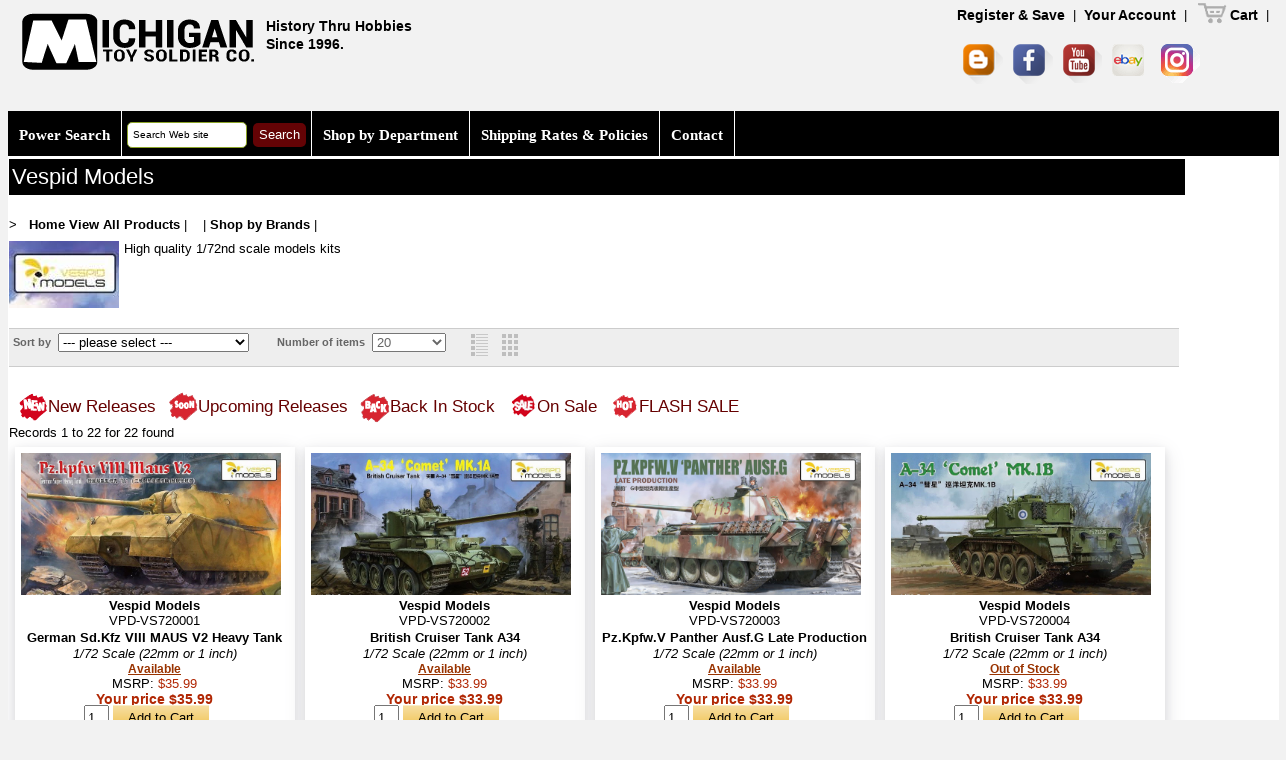

--- FILE ---
content_type: text/html; charset=UTF-8
request_url: https://www.michtoy.com/vendors-Vespid%20Models.html
body_size: 144483
content:
<!DOCTYPE html>
<html lang="fr" dir="ltr">
		<head>
				<title>Michigan Toy Soldiers and Historical Miniatures - Vespid Models   </title>
                <meta name="description" content="High quality 1/72nd scale models kits
">
         		<meta charset="utf-8">
		<meta name = "format-detection" content = "telephone=no" />
    <!--
    <link rel="icon" href="/template_49332_85CY6EoPC91F72d03YGr/site/images/favicon.ico?=v2">
     <link rel="shortcut icon" href="/template_49332_85CY6EoPC91F72d03YGr/site/images/favicon.ico?=v2" />
-->
<!-- [(#REM) Favicon ]-->

<link rel="icon" type="image/x-icon" href="../favicon.ico" />
<link rel="shortcut icon" type="image/x-icon" href="https://www.michtoy.com/favicon.ico" />
<link rel="icon" type="image/png" sizes="16x16" href="https://www.michtoy.com/MTSC_ico/favicon-16x16.png">
<link rel="icon" type="image/png" sizes="32x32" href="https://www.michtoy.com/MTSC_ico/favicon-32x32.png">
<link rel="apple-touch-icon" sizes="57x57" href=".https://www.michtoy.com/MTSC_ico/apple-icon-57x57.png">
<link rel="apple-touch-icon" sizes="60x60" href="../MTSC_ico/apple-icon-60x60.png">
<link rel="apple-touch-icon" sizes="72x72" href="../MTSC_ico/apple-icon-72x72.png">
<link rel="apple-touch-icon" sizes="76x76" href="../MTSC_ico/apple-icon-76x76.png">
<link rel="icon" type="image/png" sizes="96x96" href="../MTSC_ico/favicon-96x96.png">
<link rel="apple-touch-icon" sizes="114x114" href="https://www.michtoy.com/MTSC_ico/apple-icon-114x114.png">
<link rel="apple-touch-icon" sizes="120x120" href="../MTSC_ico/apple-icon-120x120.png">
<meta name="msapplication-TileImage" content="../MTSC_ico/ms-icon-144x144.png">
<link rel="apple-touch-icon" sizes="144x144" href="https://www.michtoy.com/MTSC_ico/apple-icon-144x144.png">
<link rel="apple-touch-icon" sizes="152x152" href="https://www.michtoy.com/MTSC_ico/apple-icon-152x152.png">
<link rel="apple-touch-icon" sizes="180x180" href="https://www.michtoy.com/MTSC_ico/apple-icon-180x180.png">
<link rel="icon" type="image/png" sizes="192x192"  href="https://www.michtoy.com/MTSC_ico/android-icon-192x192.png">
<link rel="manifest" href="../MTSC_ico/manifest.json">
<!--<meta name="msapplication-TileColor" content="#ffffff">
<meta name="theme-color" content="#ffffff">-->
     <link rel="stylesheet" href="/template_49332_85CY6EoPC91F72d03YGr/site/css/stuck.css?v=8">
     <link rel="stylesheet" href="../template_49332_85CY6EoPC91F72d03YGr/site/css/owl.carousel.css">
 
     <!-- font-awesome font -->
		<link rel="stylesheet" href="/template_49332_85CY6EoPC91F72d03YGr/site/fonts/font-awesome.css?v=572825965" type="text/css" media="screen">
<!--     <link rel="stylesheet" href="/template_49332_85CY6EoPC91F72d03YGr/site/css/jquery.fancybox.css">    -->
<link rel="stylesheet" href="/template_49332_85CY6EoPC91F72d03YGr/site/css/style.css?v=8"><!-- do not comment !!!! ---->
     <!-- import grid.css -->
     <script src="/template_49332_85CY6EoPC91F72d03YGr/site/js/jquery-3.6.0.min.js"></script>
<!--     <script src="https://www.michtoy.com/template_49332_85CY6EoPC91F72d03YGr/site/js/jquery-migrate-1.2.1.min.js"></script>-->
<script src="../template_49332_85CY6EoPC91F72d03YGr/site/js/script.js"></script>
<!--     <script src="/template_49332_85CY6EoPC91F72d03YGr/site/js/superfish.js"></script> -->
     <script src="../template_49332_85CY6EoPC91F72d03YGr/site/js/jquery.equalheights-1.5.1.min.js"></script>
     
     <script src="../template_49332_85CY6EoPC91F72d03YGr/site/js/jquery.mobilemenu.js"></script>
     <script src="../template_49332_85CY6EoPC91F72d03YGr/site/js/jquery.easing-1.4.js"></script>
     <script src="../template_49332_85CY6EoPC91F72d03YGr/site/js/tmStickUp.js?v=8"></script>
     
     <script src="../template_49332_85CY6EoPC91F72d03YGr/site/js/jquery.ui.totop.js"></script>
     <script src="/template_49332_85CY6EoPC91F72d03YGr/site/js/jquery.fancybox.js?v=8"></script><!-- if deactivated layout is broken on line "New Arrivals" --><!-- No  async problem ? -->
     <script src="../template_49332_85CY6EoPC91F72d03YGr/site/js/owl.carousel-2.3.4.min.js"></script>
     <!--  <script src="/template_49332_85CY6EoPC91F72d03YGr/site/js/camera.js"></script>-->
     <!--[if (gt IE 9)|!(IE)]><!-->
     <script src="/template_49332_85CY6EoPC91F72d03YGr/site/js/jquery.mobile.customized.min.js?v=8">
     </script>
     <script src="../SpryAssets/SpryValidationTextField.js" type="text/javascript"></script>
	 <script src="../template_49332_85CY6EoPC91F72d03YGr/site/js/scroll_to_top.js">
     </script>
     <!--<![endif]-->
     <script>
       $(document).ready(function(){
          var owl = $("#owl");
          if(owl && owl.owlCarousel){
            owl.owlCarousel({
            items : 1, //10 items above 1000px browser width
            itemsDesktop : [995,1], //5 items between 1000px and 901px
            itemsDesktopSmall : [767, 1], // betweem 900px and 601px
            itemsTablet: [700, 1], //2 items between 600 and 0
            itemsMobile : [479, 1], // itemsMobile disabled - inherit from itemsTablet option
            //default settings => loop: false, autoplay: false
            autoPlay:true,
            stopOnHover : true,
            loop: true,
            nav: true,
            });
          }
        $().UItoTop({ easingType: 'easeOutQuart' });
        $('#stuck_container').tmStickUp({});
        if($("a.various").fancybox){
          $("a.various").fancybox();
        }
     });
     </script>
<script type="text/javascript">
jQuery(document).ready(function($) {
    $("#mmenu").hide();
    $(".mtoggle").click(function() {
        $("#mmenu").slideToggle(500);
    });
});
/* Erase default textfrom a Search input */
function cleanSITE(element) {
	if(element.value == "Search Web site") element.value = "";
}
</script>
   <script>
/* When the user clicks on the button, 
toggle between hiding and showing the dropdown content */
function myFunction() {
    document.getElementById("myDropdown").classList.toggle("show");
}

// Close the dropdown menu if the user clicks outside of it
window.onclick = function(event) {
  if (!event.target.matches('.dropbtn')) {

    var dropdowns = document.getElementsByClassName("dropdown-content");
    var i;
    for (i = 0; i < dropdowns.length; i++) {
      var openDropdown = dropdowns[i];
      if (openDropdown.classList.contains('show')) {
        openDropdown.classList.remove('show');
      }
    }
  }
}
</script>     
<!-- camera script -->

    <!--[if lt IE 8]>
       <div style=' clear: both; text-align:center; position: relative;height:42;'>
         <a href="http://windows.microsoft.com/en-US/internet-explorer/products/ie/home?ocid=ie6_countdown_bannercode">
           You are using an outdated browser. For a faster, safer browsing experience, upgrade for free today
         </a>
      </div>
    <![endif]-->
    <!--[if lt IE 9]>
      <script src="js/html5shiv.js"></script>
      <link rel="stylesheet" media="screen" href="css/ie.css">
    <![endif]-->
<!-- michtoy custom -->
<!-- <link href="https://www.michtoy.com/michtoy_css/MICHTOY-full-2020.css?v=8" rel="stylesheet" type="text/css"> -->

<!-- For Testing -->
<link href="/michtoy_css/MICHTOY-full-2020.css?v=14" rel="stylesheet" type="text/css">

<!--?v=606440802-->

    <link href="/michtoy_css/bhoover.css" rel="stylesheet" type="text/css">

<!--
    <link href="https://www.michtoy.com/michtoy_css/MICHTOY_2015.css" rel="stylesheet" type="text/css">
<link href="https://www.michtoy.com/michtoy_css/retrocompatible-2015-propal3.css?v=8" rel="stylesheet" type="text/css">
-->
   <!--     <script async type="text/javascript" src="Scripts/jquery.timers.js"></script>
<script type="text/javascript" src="Scripts/jquery.autoScroller.js"></script>--><style type="text/css">
#stuck_container { /*background-color: transparent;*/
}
grid_3.preffix_1 h3 {
	margin-top: 17px;
}
#narrowSEARCH {
	margin-left: 1px;
}
#michtoyHEADLINES .panel {
  background-color: #eee;
  background-image: none;
  background-position: 0 0;
  background-repeat: repeat;
  border-bottom: 1px solid #ccc;
  border-top: 1px solid #ccc;
  margin: 20px 0;
  width: 100%;
}
#michtoyHEADLINES .panel .panel-sort {
  float: left;
  padding: 4px;
  position: relative;
}
#michtoyHEADLINES .panel label {
  color: #666;
  font-size: 11px;
  font-weight: 700;
  padding: 4px 4px 4px 0;
}
#michtoyHEADLINES .panel .panel-itemcount select, #product_listing .panel .panel-sort select {
  color: #666;
  width: auto;
}
#michtoyHEADLINES .panel .panel-itemcount {
  float: left;
  margin-left: 20px;
  padding: 4px;
  position: relative;
}
#michtoyHEADLINES .panel .panel-viewmode {
  float: left;
  padding-left: 20px;
  padding-top: 4px;
}
#michtoyHEADLINES .panel .panel-pagination {
  float: right;
  padding: 4px;
  position: relative;
}
#michtoyHEADLINES .panel .panel-pagination p {
  color: #666;
  margin: 0.5em 0 0;
}
	.linksUNDERLINED {
   text-decoration: none;
    display: block;
    margin-top: -4px;
}
	
.recs-grid-item {
    border-bottom: 0px solid #ddd;
    border-right: 0px solid #ddd;
    border-left: 0px solid #ddd;
    border-top: 1px solid white;
/*    padding: 15px 15px 27px 27px!important;*/
/*height: 377px;*/
height: 433px;
/*max-height: 400px;*/
}
.box-2 { /* see MICHTOY_2015.css */
/*    line-height: 14px; 22/12/2018 adjust to Rick wants the product box image taller */
    line-height: 12px;/* 12 so the Cart button is displayed on an ipad pro */
    margin-top: -12px;
	height: 223px;
	}
.txt3titre {/* see MICHTOY_2015.css */
    color: #660000;
    font: bold 14px/13px "Roboto",Arial,sans-serif;
}
/* october 2018 - https://themetry.com/css-image-cropping/ */
/*.side-crop { max-width: 375px; overflow: hidden;text-indent: -100px; }*/
.side-crop {
    max-width: 100%;
    max-height: 242px;
    overflow: hidden;
    text-indent: 5px;
    height: 138px; /* to fix pictures too high */
    height: 200px; /* to fix pictures too high */
	}
/*.side-crop img { max-width: initial; } */ /* Maybe optional. See note below */
.side-crop_lanscape {
    max-width: 97%;
/*    max-height: 242px; 21/12/2018 Rick wants the picture taller*/
    overflow: hidden;
    text-indent: 1px;
    height: 142px;/*217 bad : the text at bottom is cropped*/
/*    height: 179px;*/
   /* height: 200px;  to fix pictures too high */
	}
.side-crop_portrait {
    max-width: 100%;
/*    max-height: 179px; 21/12/2018 Rick wants the picture taller */
    max-height: 205px;/*217 bad : the text at bottom is cropped*/
    overflow: hidden;
/*    text-indent: 1px;*/
    /*height: 278px;  to fix pictures too high */
	}
.box_inner {
    width: auto;
}
a.link6 { /* product name and link */
/*    color: #5f1212;*/
    font-size: 13px;
    line-height: 15px;
}
.clearfix:before, .clearfix:after { content: ""; display: table; }
.clearfix:after { clear: both; }
.clearfix {
    display: inline-block;
		
}
}
	

}
</style>
<script>
  (function(i,s,o,g,r,a,m){i['GoogleAnalyticsObject']=r;i[r]=i[r]||function(){
  (i[r].q=i[r].q||[]).push(arguments)},i[r].l=1*new Date();a=s.createElement(o),
  m=s.getElementsByTagName(o)[0];a.async=1;a.src=g;m.parentNode.insertBefore(a,m)
  })(window,document,'script','//www.google-analytics.com/analytics.js','ga');

  ga('create', 'UA-49544791-1', 'michtoy.com');
  ga('send', 'pageview');

</script>    </head>
<body>



<!--button back top-->
<div id="back-top"><i class="fa fa-arrow-circle-o-up"></i></div>

        
    <div class="main">
  <div class="menu_holder">
  	<div class="container bg1">
  		<div class="div-content">
<!--==============================header=================================-->
                  <div id="stuck_container"><!-- december 4 2016 : adding season background -->
				<header>
					<div class="container" id="topCONTAINER" itemtype="http://schema.org/Product" itemscope="">
                    <h1 id="h1TOPnonMOBILE" class="">
<a href="/">

      <img src="../template_49332_85CY6EoPC91F72d03YGr/site/images/logo-2015_255x189.png" alt="Michtoy Toy soldiers" border="0" id="topLOGO" class="no_resize"></a><span id="topH1line">
          <span class="MilitaryLINE">
History Thru Hobbies<!--Military miniatures shop-->
          <br />Since 1996.</span>
          </span>
          			</h1>
<h1 id="h1TOPMOBILE" class="hideME">

                    	<a href="/">
          <img src="../template_49332_85CY6EoPC91F72d03YGr/site/images/logo_michtoy-220px.png" alt="Michtoy Toy soldiers" border="0" class="no_resize"></a>
                    </h1>
          <!--<div class="clear"></div>-->
		  <div class="fright">
                            <div class="wrapperCART marTop1" style="padding-right:10px">
                            								 <!-- &urlorigine=/michtoy_search_product.php -->  
<!--<a class="link7" href="https://www.michtoy.com/jd589ginLO28_hung59/my_account-NEW.php">New Account</a> | <a class="link7" href="https://www.michtoy.com/jd589ginLO28_hung59/my_account-ACCESS.php">Login</a> --><a class="link7" href="/jd589ginLO28_hung59/my_account-NEW.php">Register & Save</a> | <a class="link7" href="/jd589ginLO28_hung59/my_account-ACCESS.php">Your Account</a> |<!--?urlorigine=/michtoy_search_product.php&nbsp;&nbsp;&nbsp;-->                               
<!--<a target="_parent" id="TOPmenuCART" href="/J7hrI3Bf611J02M/cart.php?prev=" class="link7">-->
<a target="_parent" id="TOPmenuCART" href="/J7hrI3Bf611J02M/cart.php" class="link7"><img border="0" align="texttop" width="35" vspace="0" hspace="0" height="24" alt="CART" src="../images/Cart-grey-icon_psd8440-FULL.png" class="no_resize" />Cart</a> | 
<!--<a href="http://www.michtoy.com/detail_page-2015.php?seo=Customer_Service_Area">Contacts</a>-->
<br /><!--cart--><!--<div id="cartTOP2014">-->
    <span class="txt1" id="CartLink" style="height: 24px;display: inline-block;"><ul class="soc_icons" id="soc_iconsNONmobile">
                                <li id="michtoyBLOGGERicon"><a href="http://michtoy-from-the-front.blogspot.com" title="Michtoy Blog" target="_blank"><img src="../images/Blogger_40x40_64.png" border="0"></i></a></li>
								<li id="michtoyFACEBOOKicon"><a href="https://www.facebook.com/michtoy248" title="Michtoy FaceBook" target="_blank"><img src="../images/Facebook_32x32_64.png" border="0"></i></a></li>
<!--								<li id="michtoyGOOGLEplusicon"><a href="https://plus.google.com/101437628275655337072/posts" title="Michtoy Google +" target="_blank"><img src="../images/Google_39x39_64.png" border="0"></i></a></li>--><li id="michtoyYOUTUBEicon"><a href="https://www.youtube.com/user/MichToyCo" title="Michtoy YouTube" target="_blank"><img src="../images/Youtube_39x39_64.png" border="0"></i></a></li>
			
			                    <li id="michtoyEBAYcon"><a href="https://www.ebay.com/str/michigantoysoldiercompany?_sop=10&_dmd=1&rt=nc" title="Michtoy EBAY" target="_blank"><img src="../images/ebay_39x39.png" border="0"></i></a></li>
<li id="michtoyINSTAGRAMicon"><a href="https://www.instagram.com/michtoysoldier/" title="Michtoy INSTAGRAM" target="_blank"><img src="../images/Instagram_39x39_64.png" border="0"></i></a></li>
			</ul>
							</div>
			</div><!--fright-->
     <!-- subMENUhome -->
<div class="clear" style="height:4px;"></div>
<div class="menu_holder" id="menu_holderTWO">

<nav id="nonMOBILEmenu">
								<ul class="sf-menu header_menu">                                    
<li><a href="/michtoy_search.php">Power Search</a></li>

                                <li>
                                      <form action="/michtoy_search_products.php" method="get">
                                            <div id="searchRight">
                                            <input type="text" placeholder="Search Web site" class="champsDEsaisieBLEU" size="15" name="matchString" id="recherche" value="Search Web site" accesskey="4" onclick="cleanSITE(this);"  />
                                                <input name="SearchMain" type="submit" value="Search" class="MainSearchButton"><!-- matchStringLEFT -->
                                                <input name="typeofSEARCH" type="hidden" id="typeofSEARCH" value="fulltext">
                                                <input name="items" type="hidden" id="items" value="15">
                                            </div>
                                      </form>
								</li>


<div class="dropdown"> <!-- removed this and replaced with no-class div SJMR -->

<li onclick="myFunction()" class="dropbtn">Shop by Department</li>
<div id="myDropdown" class="dropdown-content">
<a href="/Types-Toy_Soldiers_and_Miniatures.html">Toy Soldiers </a>
<a href="/Types-Figure_Kits_Busts_and_Accessories.html">Figure Kits & Miniatures</a>
<a href="/Types-Model Kits.html">Model Kits</a>
<a href="/Types-Paint_Glues_and_Finishing_Supplies.html">Paint, Finishing & Detailing</a>
<a href="/Types-Hobby_Tools_and_Supplies.html">Tools & Supplies</a>
<a href="/Types-Books_Magazines_Catalogs_and_Videos.html">Books, Magazines, DVDs</a>
<a href="/Types-Scenic_and_Diorama_Materials.html">Scenic & Diorama</a>
<a href="/Types-Display_Products.html">Display & Collection Products</a>
<a href="/Types-Collectible_Armor_and_Aircraft.html">Collectible Armor & Aircraft</a>
<a href="/Types-Wargaming.html">Wargaming</a>
<a href="/Types-Old_Toys_Soldiers_Vintag_Toys_and_Collectors_Items.html">One-of-a-Kind, Vintage, Retired & Collectibles</a>
<a href="/Types-MichToy_Gift_Cards.html">MichToy Gift Cards</a>
</div> <!-- end class="dropdown-content" -->
</div>

<li><a href="/page-Shipping_Rates_Policies.html">Shipping Rates & Policies</a></li>

<li><a href="/contact-Customer_Service_Area.html">Contact</a></li>

<!-- <li id="last-li"><form class="js-cm-form" id="subForm" action="https://www.createsend.com/t/subscribeerror?description=" method="post" data-id="92D4C54F0FEC16E5ADC2B1904DE9ED1AE3A26D607514FFF02250598DE9AE69C6051966B02A3934E895BBCAC2148583D5D1D8B0E8A6BA1DF8F9BB501AAF805C23">&nbsp;<input id="fieldName" maxlength="200" size="10" name="cm-name" placeholder="Your name"> <input autocomplete="Email" class="js-cm-email-input qa-input-email" id="fieldEmail" maxlength="200" size="10" name="cm-uhxdj-uhxdj" placeholder="Your email" required="" type="email"> <button type="submit" class="MainSearchButton">Newsletter Subscribe</button></form><script type="text/javascript" src="https://js.createsend1.com/javascript/copypastesubscribeformlogic.js"></script>





</li> -->	

</ul><!-- end top nav bar -->

</nav><!-- end non mobile menu -->
    <nav id="mobil" class="hideME mobile-nav-bar">
	<div id="toggle-bar" class="toggle-barBHOOVER">
        <strong><a class="mtoggle" href="#"><!--MENU-->Shop by Department</a></strong>
        <a class="navicon mtoggle" href="#">MAIN MENU</a>
	</div>
    <ul id="mmenu">
        <li><a href="#">Home</a></li>
        <li><a href="#"><!--Shop by Department--></a>
            <ul>                <li>
                    <a href="/Types-Toy_Soldiers_and_Miniatures.html">Toy Soldiers </a>
                </li>
                                <li>
                    <a href="/Types-Figure_Kits_Busts_and_Accessories.html">Figure Kits & Miniatures</a>
                </li>
                                <li>
                    <a href="/Types-Model Kits.html">Model Kits</a>
                </li>
                                <li>
                    <a href="/Types-Paint_Glues_and_Finishing_Supplies.html">Paint, Finishing & Detailing</a>
                </li>
                                <li>
                    <a href="/Types-Hobby_Tools_and_Supplies.html">Tools & Supplies</a>
                </li>
                                <li>
                    <a href="/Types-Books_Magazines_Catalogs_and_Videos.html">Books, Magazines, DVDs</a>
                </li>
                                <li>
                    <a href="/Types-Scenic_and_Diorama_Materials.html">Scenic & Diorama</a>
                </li>
                                <li>
                    <a href="/Types-Display_Products.html">Display & Collection Products</a>
                </li>
                                <li>
                    <a href="/Types-Collectible_Armor_and_Aircraft.html">Collectible Armor & Aircraft</a>
                </li>
                                <li>
                    <a href="/Types-Wargaming.html">Wargaming</a>
                </li>
                                <li>
                    <a href="/Types-Old_Toys_Soldiers_Vintag_Toys_and_Collectors_Items.html">One-of-a-Kind, Vintage, Retired & Collectibles</a>
                </li>
                                <li>
                    <a href="/Types-MichToy_Gift_Cards.html">MichToy Gift Cards</a>
                </li>
                            </ul>
        </li>
        <!--<li><a href="http://www.michtoy.com/Vendors-Brands-Companies-at-michtoy.html">Shop by brands</a></li>-->
        <li><a href="/michtoy_search.php">Search</a></li>
        <li><a href="/page-About_Us.html">About</a></li>
        <li><a href="/page-Ordering_POLICIES.html">Ordering & Policies</a></li>
        <li><a href="/contact-Customer_Service_Area.html">Contact</a></li>       	
    </ul><!-- below for select mobile -->
<nav id="hideSELECTnav">
</nav>
					</div>

					</div>
  </header>
			</div>
            <!--<div class="clear"> </div> --><!--=====================Content======================-->
<div class="content">
  <div class="container" id="mainCONTAINER">
    <!--<div class="row" id="mainROW">-->
      <div class="grid_12" id="maingrid_9"  style="min-height: 967px;" ><!--grid_9-->
      		<h1 class="head1" id="H1homeHEADLINE"><span>Vespid Models<!-- TITLEs-->
                
</span></h1>

      	<span class="text3"><br>
<div class="filARIANE">
&gt; &nbsp; <a href="/" class="tanLINK">Home</a>
        <a href="michtoy_search_product.php?Vendor_ID=Vespid Models&action=viewALLprod">View All  Products</a>&nbsp;|
     &nbsp;<!-- by <i></i>
<span></span> -->

&nbsp;<!--|&nbsp;<a href="michtoy_search.php">Power Search</a>&nbsp;| -->|&nbsp;<a href="/Vendors-Brands-Companies-at-michtoy.html">Shop by Brands</a>&nbsp;|&nbsp;  </div>
          </span>

<!-- SJMR "feature it!" slug -->







<!-- // SJMR "feature it!" slug -->

<!-- subMENUhome -->
        <div class="clear"></div>
      	<div class="grid_12 preffix_1 maxheight" id="michtoyHEADLINES"><!--formerly grid_9 more products with grid_12 -->
      	<span class="text3">
                <!--<h1 id="H1HEADLINE">Vespid Models</h1>-->
        		                					         				<div class="clear"></div>
        				<div class="txt14" style="line-height:15px;" id="vendorDescription"><!--grid_6 grid_10-->
							<div id="VendorLOGO">
    							<img src="HmichtoyTOYsoldier.php?michtoyPROD=michtoy2015/vendors/vespid_models-logo.jpg&geurlar=110&teurhau=80" alt="Vespid Models" hspace="2" vspace="3" border="0" align="left" class=" no_resize" style="margin-right:5px;"><!--img4 -->
							</div>
							<p>High quality 1/72nd scale models kits</p>
        				</div>
													          	    			  
  			  <!--product NAV --><!-- Clearance -->
<!-- END clearance --><div class="panel clearfix">
		<form name="panel" action="michtoy_search_products.php" method="get">
	<div class="panel-sort clearfix" style="float:left;">
				<div class="input select">
					<label>Sort by </label><!--listing_sort -->
					<select name="userSORT" class="input-select" onChange="submit()">
						<option value="">--- please select ---</option>			<option value="Manufacture_asc">Manufacture</option>
						<option value="date_asc">Date added ascending</option>
						<option value="date_desc">Date added descending order</option>
						<option value="Types_asc">Type ascending</option>
						<option value="Types_desc">Type descending</option>
						<option value="Scale_asc">Scale</option>
					<!--	<option value="Numbers_desc">Product Number descending order</option>
						<option value="name_asc">Name ascending</option>
						<option value="name_desc">Name descending order</option>
 -->
                        <option value="price_asc">Price ascending</option>
						<option value="price_desc">Price descending order</option>
						<!--<option value="shipping_asc">Delivery time ascending</option>
						<option value="shipping_desc">Delivery time descending order</option> -->
					</select>
				</div>
			</div>
			<div class="panel-itemcount clearfix" style="float:left;">
				<div class="input select"><!--submit() -->
					<label>Number of items </label>
        <select name="affichage" id="affichage" class="MainButtonTan" onChange="submit()">
          
          <option value="20" >20</option>
          <option value="50" >50</option>
          <option value="100" >100</option>
<!--          <option value="22" >All Items</option>-->
			<option value="22&action=viewALLprod" >All Items</option>
        </select>
          	                    <input type="hidden" name="Vendor_ID" id="Vendor_ID" value="Vespid Models">
                                                                                          		  		  		  <!--
          <input type="hidden" name="typeofSEARCH" id="typeofSEARCH" value="">-->
          <input type="hidden" name="debut" id="debut" value="">		
      </form>
			</div>			</div><!-- end grid_12 preffix_1 -->
     
			<div class="panel-viewmode clearfix" style="float:left;margin-right: 5px;">
									<a href="michtoy_search_products.php?Vendor_ID=Vespid+Models&amp;view_mode=listing"><img src="images/view_mode_default_off.png" alt="" class="no_resize"></a>&nbsp;&nbsp;<!--view_mode=default -->
					<a href="michtoy_search_products.php?Vendor_ID=Vespid+Models&amp;view_mode=thumbnails"><img src="images/view_mode_tiled_off.png" alt="" class="no_resize"></a><!--view_mode=tiled -->
			</div>
			</form>
		<!--<div class="panel-pagination clearfix"> -->
		&nbsp;		<div class="panel-pagination clearfix" style="/* [disabled]float:left; */ width: 95%; margin-top: -6px;">
			<p><!--Page: &nbsp;<strong>1</strong>&nbsp;&nbsp;
             
             11/09/2016 moved to top by Rick request -->
            </p>
		</div>
	</div>     
<!--end product NAV -->
     <!-- subMENUhome --><div id="subMENUhome" style="margin-bottom: 5px;">
          				                        	<div href="#" class="icon"><a href="Clearance-New Release.html" title="go to New Releases" class="txt11">New Releases</a></div>
                                                                      <div href="#" class="icon"><a href="Clearance-Upcoming release.html" title="go to Upcoming Releases" class="txt11">Upcoming Releases</a></div>
                                                                      <div href="#" class="icon"><a href="Clearance-Back In Stock.html" title="go to Back In Stock" class="txt11">Back In Stock</a></div>
                                              <div href="#" class="icon"><a href="Clearance-ON Sale.html" title="On Sale" class="txt11">On Sale</a></div>
                                              <div href="#" class="icon"><a href="monthly-specials-at-michtoy.html" title="Flash Sale" class="txt11">FLASH SALE</a></div>                                              
      <div class="clear"></div>
</div>        <!-- Vendor was here -->
 <!-- END clearance -->
 <div class="clear"></div>
        <div>Records 1 to 22 for 22 found</div>
  <div class="grid_12" id="narrowSEARCH">
  <!-- number by menu -->
  <div >
        						         	                      
       
        </div>
<div class="clear"></div>
<!--<div class="clear"></div>-->
<!--=======content================================-->
  			<div class="grid_3 produit recs-grid-item" ><!-- maxheight too big? > height: 553px; class="grid_3 produit recs-grid-item maxheight"--><a name="VPD-VS720001" id="VPD-VS720001"></a>
          	<a href="item-VPD-VS720001-German_Sd.Kfz_VIII_MAUS_V2_Heavy_Tank.html" id="productnames1">
				                                
<div class="side-crop_lanscape">
<img src="michtoy2013/products/VPD-VS720001-1.jpg" alt="German Sd.Kfz VIII MAUS V2 Heavy Tank" class="no_resize">
</div>

				
								          </a>
								<div class="hiddenDEBUG">NO Coupon sale on this Manufacturer</div>
						                            	  			<div class="box-2 box-2NONFeatured product-details-div" style="/*height:311px*/;"><!--maxheight --><!--by  -->
		  			<!--<em>2025-12-01 14:06:07</em>-->
                     <strong>Vespid Models</strong>
                      <div>VPD-VS720001</div>
				<div class="txt3titre">
                         <a href="item-VPD-VS720001-German_Sd.Kfz_VIII_MAUS_V2_Heavy_Tank.html" class="link6">
                   German Sd.Kfz VIII MAUS V2 Heavy Tank<!--product name-->
                  </a>
               </div>
<!--					Vendor_ID manufacturer name-->
					<div></div>
                                                <em>1/72 Scale (22mm or 1 inch)</em><br><!---Scale?---->
                     										
					 											
					<div id="separator" style ="display:none;"><!-- if removed problems on New Releases -->
                                         
                    

					</div><!--end NOTES BLOCK -->
                             
				
        			        				            <div id="clearanceON">              <strong>Available</strong>
              <div id="clearanceOVER">This item is Normally Stocked but may take up to two weeks for delivery if not in stock. We will notify you of any delays<!-- was In Stock --></div>
              </div>
 <!-- commented out to display MSRP on featured pages -->
 

<!-- <div><span style="width:211px;font-family:Verdana, Geneva, sans-serif;">MSRP: </span><span class="a-color-price">$35.99</span></div> -->

<div><span style="width:211px;font-family:Verdana, Geneva, sans-serif;">MSRP: </span><span class="a-color-price">$35.99</span></div>


 <!-- commented out to display MSRP on featured pages -->
 
					
																						<!-- start math card -->
								<!-- money_format function was removed from PHP8.0
The function given below provied the utility of the same removed function.
-->
<div id="inc_add_to_cart_visible" style="float: none;">
	

			
			
<!-- SJMR DEBUG STATUS: Available DISCOUNT = 10<br>COUPON:  DISCOUNT = <br>VENDOR: Vespid Models DISCOUNT = 10 -->


















					                







				
	 





<span class="listePRICE">Your price $35.99</span></strong><!-- 28 No discount -->		
<form action="https://www.michtoy.com/J7hrI3Bf611J02M/add.php" method="post" name='formVPD-VS720001' target="_top">
                <span class="Style4">
              <input type="hidden" name="multipleitems" id="multipleitemsVPD-VS720001" value="no">
                  <input type="hidden" name="nontax" id="nontaxVPD-VS720001" value="no">
                  <input type="hidden" name="checkboxed" id="checkboxedVPD-VS720001" value="no">
                  <input type="hidden" name="item" id="itemVPD-VS720001" value='VPD-VS720001'>
                  <input type="hidden" name="product" id="productVPD-VS720001" value='German Sd.Kfz VIII MAUS V2 Heavy Tank'>
                  <!-- price -->                  <input type="hidden" name="price" id="priceVPD-VS720001" value='35.99'>
                  <input type="hidden" name="custID">
                  <input type="hidden" name="length" id="lengthVPD-VS720001" value="0.00">
                  <input type="hidden" name="width" id="widthVPD-VS720001" value="">
                                    <input type="hidden" name="height" id="heightVPD-VS720001" value="Available">
              <input type="hidden" name="weight" id="weightVPD-VS720001" value="no coupon">
              <input type="hidden" name="weight_units" value="Vespid Models">
                            	<input maxlength="3" name="quantity" id="quantityVPD-VS720001" size="1" value="1">
              	<input name="Add to Cart" type="submit" class="AddCartButton" value="Add to Cart" style="/*float:right;*/">
                                  
                                                                                        
			  

			                                                                                                    <input type="hidden" name="dimensions_units" value="35.99">&nbsp;&nbsp;&nbsp; <br />
                                    
                              
</span>
    </form>
          	</div><!-- end cart -->
<script>
	$(function() {
		var element = document.getElementById('inc_add_to_cart_hidden');
		element.remove();
	});
</script>	
									<!-- end math card -->
									  </div>

<!-- Featured ? -->
<div class="hiddenDEBUG"><strong>!!!!!!! Featured box</strong> !!!!</div>
						</div>
									<div class="grid_3 produit recs-grid-item" ><!-- maxheight too big? > height: 553px; class="grid_3 produit recs-grid-item maxheight"--><a name="VPD-VS720002" id="VPD-VS720002"></a>
          	<a href="item-VPD-VS720002-British_Cruiser_Tank_A34__Comet__Mk.IA.html" id="productnames1">
				                                
<div class="side-crop_lanscape">
<img src="michtoy2013/products/VPD-VS720002-1.jpg" alt="British Cruiser Tank A34 " class="no_resize">
</div>

				
								          </a>
						                     <div class="hiddenDEBUG">Coupon OK on this Manufacturer</div>
			                            	  			<div class="box-2 box-2NONFeatured product-details-div" style="/*height:311px*/;"><!--maxheight --><!--by  -->
		  			<!--<em>2025-12-01 14:06:07</em>-->
                     <strong>Vespid Models</strong>
                      <div>VPD-VS720002</div>
				<div class="txt3titre">
                         <a href="item-VPD-VS720002-British_Cruiser_Tank_A34__Comet__Mk.IA.html" class="link6">
                   British Cruiser Tank A34 <!--product name-->
                  </a>
               </div>
<!--					Vendor_ID manufacturer name-->
					<div></div>
                                                <em>1/72 Scale (22mm or 1 inch)</em><br><!---Scale?---->
                     										
					 											
					<div id="separator" style ="display:none;"><!-- if removed problems on New Releases -->
                                         
                    

					</div><!--end NOTES BLOCK -->
                             
				
        			        				            <div id="clearanceON">              <strong>Available</strong>
              <div id="clearanceOVER">This item is Normally Stocked but may take up to two weeks for delivery if not in stock. We will notify you of any delays<!-- was In Stock --></div>
              </div>
 <!-- commented out to display MSRP on featured pages -->
 

<!-- <div><span style="width:211px;font-family:Verdana, Geneva, sans-serif;">MSRP: </span><span class="a-color-price">$33.99</span></div> -->

<div><span style="width:211px;font-family:Verdana, Geneva, sans-serif;">MSRP: </span><span class="a-color-price">$33.99</span></div>


 <!-- commented out to display MSRP on featured pages -->
 
					
																						<!-- start math card -->
								<div id="inc_add_to_cart_visible" style="float: none;">
	

			
			
<!-- SJMR DEBUG STATUS: Available DISCOUNT = 10<br>COUPON:  DISCOUNT = <br>VENDOR: Vespid Models DISCOUNT = 10 -->


















					                







				
	 





<span class="listePRICE">Your price $33.99</span></strong><!-- 28 No discount -->		
<form action="https://www.michtoy.com/J7hrI3Bf611J02M/add.php" method="post" name='formVPD-VS720002' target="_top">
                <span class="Style4">
              <input type="hidden" name="multipleitems" id="multipleitemsVPD-VS720002" value="no">
                  <input type="hidden" name="nontax" id="nontaxVPD-VS720002" value="no">
                  <input type="hidden" name="checkboxed" id="checkboxedVPD-VS720002" value="no">
                  <input type="hidden" name="item" id="itemVPD-VS720002" value='VPD-VS720002'>
                  <input type="hidden" name="product" id="productVPD-VS720002" value='British Cruiser Tank A34 '>
                  <!-- price -->                  <input type="hidden" name="price" id="priceVPD-VS720002" value='33.99'>
                  <input type="hidden" name="custID">
                  <input type="hidden" name="length" id="lengthVPD-VS720002" value="0.00">
                  <input type="hidden" name="width" id="widthVPD-VS720002" value="">
                                    <input type="hidden" name="height" id="heightVPD-VS720002" value="Available">
              <input type="hidden" name="weight" id="weightVPD-VS720002" value="no coupon">
              <input type="hidden" name="weight_units" value="Vespid Models">
                            	<input maxlength="3" name="quantity" id="quantityVPD-VS720002" size="1" value="1">
              	<input name="Add to Cart" type="submit" class="AddCartButton" value="Add to Cart" style="/*float:right;*/">
                                  
                                                                                        
			  

			                                                                                                    <input type="hidden" name="dimensions_units" value="33.99">&nbsp;&nbsp;&nbsp; <br />
                                    
                              
</span>
    </form>
          	</div><!-- end cart -->
<script>
	$(function() {
		var element = document.getElementById('inc_add_to_cart_hidden');
		element.remove();
	});
</script>	
									<!-- end math card -->
									  </div>

<!-- Featured ? -->
<div class="hiddenDEBUG"><strong>!!!!!!! Featured box</strong> !!!!</div>
						</div>
									<div class="grid_3 produit recs-grid-item" ><!-- maxheight too big? > height: 553px; class="grid_3 produit recs-grid-item maxheight"--><a name="VPD-VS720003" id="VPD-VS720003"></a>
          	<a href="item-VPD-VS720003-Pz.Kpfw.V_Panther_Ausf.G_Late_Production.html" id="productnames1">
				                                
<div class="side-crop_lanscape">
<img src="michtoy2013/products/VPD-VS720003-1.jpg" alt="Pz.Kpfw.V Panther Ausf.G Late Production" class="no_resize">
</div>

				
								          </a>
						                     <div class="hiddenDEBUG">Coupon OK on this Manufacturer</div>
			                            	  			<div class="box-2 box-2NONFeatured product-details-div" style="/*height:311px*/;"><!--maxheight --><!--by  -->
		  			<!--<em>2025-12-01 14:06:07</em>-->
                     <strong>Vespid Models</strong>
                      <div>VPD-VS720003</div>
				<div class="txt3titre">
                         <a href="item-VPD-VS720003-Pz.Kpfw.V_Panther_Ausf.G_Late_Production.html" class="link6">
                   Pz.Kpfw.V Panther Ausf.G Late Production<!--product name-->
                  </a>
               </div>
<!--					Vendor_ID manufacturer name-->
					<div></div>
                                                <em>1/72 Scale (22mm or 1 inch)</em><br><!---Scale?---->
                     										
					 											
					<div id="separator" style ="display:none;"><!-- if removed problems on New Releases -->
                                         
                    

					</div><!--end NOTES BLOCK -->
                             
				
        			        				            <div id="clearanceON">              <strong>Available</strong>
              <div id="clearanceOVER">This item is Normally Stocked but may take up to two weeks for delivery if not in stock. We will notify you of any delays<!-- was In Stock --></div>
              </div>
 <!-- commented out to display MSRP on featured pages -->
 

<!-- <div><span style="width:211px;font-family:Verdana, Geneva, sans-serif;">MSRP: </span><span class="a-color-price">$33.99</span></div> -->

<div><span style="width:211px;font-family:Verdana, Geneva, sans-serif;">MSRP: </span><span class="a-color-price">$33.99</span></div>


 <!-- commented out to display MSRP on featured pages -->
 
					
																						<!-- start math card -->
								<div id="inc_add_to_cart_visible" style="float: none;">
	

			
			
<!-- SJMR DEBUG STATUS: Available DISCOUNT = 10<br>COUPON:  DISCOUNT = <br>VENDOR: Vespid Models DISCOUNT = 10 -->


















					                







				
	 





<span class="listePRICE">Your price $33.99</span></strong><!-- 28 No discount -->		
<form action="https://www.michtoy.com/J7hrI3Bf611J02M/add.php" method="post" name='formVPD-VS720003' target="_top">
                <span class="Style4">
              <input type="hidden" name="multipleitems" id="multipleitemsVPD-VS720003" value="no">
                  <input type="hidden" name="nontax" id="nontaxVPD-VS720003" value="no">
                  <input type="hidden" name="checkboxed" id="checkboxedVPD-VS720003" value="no">
                  <input type="hidden" name="item" id="itemVPD-VS720003" value='VPD-VS720003'>
                  <input type="hidden" name="product" id="productVPD-VS720003" value='Pz.Kpfw.V Panther Ausf.G Late Production'>
                  <!-- price -->                  <input type="hidden" name="price" id="priceVPD-VS720003" value='33.99'>
                  <input type="hidden" name="custID">
                  <input type="hidden" name="length" id="lengthVPD-VS720003" value="0.00">
                  <input type="hidden" name="width" id="widthVPD-VS720003" value="">
                                    <input type="hidden" name="height" id="heightVPD-VS720003" value="Available">
              <input type="hidden" name="weight" id="weightVPD-VS720003" value="no coupon">
              <input type="hidden" name="weight_units" value="Vespid Models">
                            	<input maxlength="3" name="quantity" id="quantityVPD-VS720003" size="1" value="1">
              	<input name="Add to Cart" type="submit" class="AddCartButton" value="Add to Cart" style="/*float:right;*/">
                                  
                                                                                        
			  

			                                                                                                    <input type="hidden" name="dimensions_units" value="33.99">&nbsp;&nbsp;&nbsp; <br />
                                    
                              
</span>
    </form>
          	</div><!-- end cart -->
<script>
	$(function() {
		var element = document.getElementById('inc_add_to_cart_hidden');
		element.remove();
	});
</script>	
									<!-- end math card -->
									  </div>

<!-- Featured ? -->
<div class="hiddenDEBUG"><strong>!!!!!!! Featured box</strong> !!!!</div>
						</div>
									<div class="grid_3 produit recs-grid-item" ><!-- maxheight too big? > height: 553px; class="grid_3 produit recs-grid-item maxheight"--><a name="VPD-VS720004" id="VPD-VS720004"></a>
          	<a href="item-VPD-VS720004-British_Cruiser_Tank_A34__Comet__Mk.IB.html" id="productnames1">
				                                
<div class="side-crop_lanscape">
<img src="michtoy2013/products/VPD-VS720004-1.jpg" alt="British Cruiser Tank A34 " class="no_resize">
</div>

				
								          </a>
						                     <div class="hiddenDEBUG">Coupon OK on this Manufacturer</div>
			                            	  			<div class="box-2 box-2NONFeatured product-details-div" style="/*height:311px*/;"><!--maxheight --><!--by  -->
		  			<!--<em>2025-12-01 14:06:07</em>-->
                     <strong>Vespid Models</strong>
                      <div>VPD-VS720004</div>
				<div class="txt3titre">
                         <a href="item-VPD-VS720004-British_Cruiser_Tank_A34__Comet__Mk.IB.html" class="link6">
                   British Cruiser Tank A34 <!--product name-->
                  </a>
               </div>
<!--					Vendor_ID manufacturer name-->
					<div></div>
                                                <em>1/72 Scale (22mm or 1 inch)</em><br><!---Scale?---->
                     										
					 											
					<div id="separator" style ="display:none;"><!-- if removed problems on New Releases -->
                                         
                    

					</div><!--end NOTES BLOCK -->
                             
				
        			        				            <div id="clearanceON">              <strong>Out of Stock</strong>
              <div id="clearanceOVER">Darn it! This item is currently out of stock.
You may order this item now and we will notify you when it's available again.</div>
              </div>
 <!-- commented out to display MSRP on featured pages -->
 

<!-- <div><span style="width:211px;font-family:Verdana, Geneva, sans-serif;">MSRP: </span><span class="a-color-price">$33.99</span></div> -->

<div><span style="width:211px;font-family:Verdana, Geneva, sans-serif;">MSRP: </span><span class="a-color-price">$33.99</span></div>


 <!-- commented out to display MSRP on featured pages -->
 
					
																						<!-- start math card -->
								<div id="inc_add_to_cart_visible" style="float: none;">
	

			
			
<!-- SJMR DEBUG STATUS: Out of Stock DISCOUNT = 10<br>COUPON:  DISCOUNT = <br>VENDOR: Vespid Models DISCOUNT = 10 -->




















					
					                







				
	 





<span class="listePRICE">Your price $33.99</span></strong><!-- 28 No discount -->		
<form action="https://www.michtoy.com/J7hrI3Bf611J02M/add.php" method="post" name='formVPD-VS720004' target="_top">
                <span class="Style4">
              <input type="hidden" name="multipleitems" id="multipleitemsVPD-VS720004" value="no">
                  <input type="hidden" name="nontax" id="nontaxVPD-VS720004" value="no">
                  <input type="hidden" name="checkboxed" id="checkboxedVPD-VS720004" value="no">
                  <input type="hidden" name="item" id="itemVPD-VS720004" value='VPD-VS720004'>
                  <input type="hidden" name="product" id="productVPD-VS720004" value='British Cruiser Tank A34 '>
                  <!-- price -->                  <input type="hidden" name="price" id="priceVPD-VS720004" value='33.99'>
                  <input type="hidden" name="custID">
                  <input type="hidden" name="length" id="lengthVPD-VS720004" value="0.00">
                  <input type="hidden" name="width" id="widthVPD-VS720004" value="">
                                    <input type="hidden" name="height" id="heightVPD-VS720004" value="Out of Stock">
              <input type="hidden" name="weight" id="weightVPD-VS720004" value="no coupon">
              <input type="hidden" name="weight_units" value="Vespid Models">
                            	<input maxlength="3" name="quantity" id="quantityVPD-VS720004" size="1" value="1">
              	<input name="Add to Cart" type="submit" class="AddCartButton" value="Add to Cart" style="/*float:right;*/">
                                  
                                                                                        
			  

			                                                                                                    <input type="hidden" name="dimensions_units" value="33.99">&nbsp;&nbsp;&nbsp; <br />
                                    
                              
</span>
    </form>
          	</div><!-- end cart -->
<script>
	$(function() {
		var element = document.getElementById('inc_add_to_cart_hidden');
		element.remove();
	});
</script>	
									<!-- end math card -->
									  </div>

<!-- Featured ? -->
<div class="hiddenDEBUG"><strong>!!!!!!! Featured box</strong> !!!!</div>
						</div>
									<div class="grid_3 produit recs-grid-item" ><!-- maxheight too big? > height: 553px; class="grid_3 produit recs-grid-item maxheight"--><a name="VPD-VS720005" id="VPD-VS720005"></a>
          	<a href="item-VPD-VS720005-Flakpanzer_VIII_Maus.html" id="productnames1">
				                                
<div class="side-crop_lanscape">
<img src="michtoy2013/products/VPD-VS720005-1.jpg" alt="Flakpanzer VIII Maus" class="no_resize">
</div>

				
								          </a>
						                     <div class="hiddenDEBUG">Coupon OK on this Manufacturer</div>
			                            	  			<div class="box-2 box-2NONFeatured product-details-div" style="/*height:311px*/;"><!--maxheight --><!--by  -->
		  			<!--<em>2025-12-01 14:06:07</em>-->
                     <strong>Vespid Models</strong>
                      <div>VPD-VS720005</div>
				<div class="txt3titre">
                         <a href="item-VPD-VS720005-Flakpanzer_VIII_Maus.html" class="link6">
                   Flakpanzer VIII Maus<!--product name-->
                  </a>
               </div>
<!--					Vendor_ID manufacturer name-->
					<div></div>
                                                <em>1/72 Scale (22mm or 1 inch)</em><br><!---Scale?---->
                     										
					 											
					<div id="separator" style ="display:none;"><!-- if removed problems on New Releases -->
                                         
                    

					</div><!--end NOTES BLOCK -->
                             
				
        			        				            <div id="clearanceON">              <strong>Available</strong>
              <div id="clearanceOVER">This item is Normally Stocked but may take up to two weeks for delivery if not in stock. We will notify you of any delays<!-- was In Stock --></div>
              </div>
 <!-- commented out to display MSRP on featured pages -->
 

<!-- <div><span style="width:211px;font-family:Verdana, Geneva, sans-serif;">MSRP: </span><span class="a-color-price">$35.99</span></div> -->

<div><span style="width:211px;font-family:Verdana, Geneva, sans-serif;">MSRP: </span><span class="a-color-price">$35.99</span></div>


 <!-- commented out to display MSRP on featured pages -->
 
					
																						<!-- start math card -->
								<div id="inc_add_to_cart_visible" style="float: none;">
	

			
			
<!-- SJMR DEBUG STATUS: Available DISCOUNT = 10<br>COUPON:  DISCOUNT = <br>VENDOR: Vespid Models DISCOUNT = 10 -->


















					                







				
	 





<span class="listePRICE">Your price $35.99</span></strong><!-- 28 No discount -->		
<form action="https://www.michtoy.com/J7hrI3Bf611J02M/add.php" method="post" name='formVPD-VS720005' target="_top">
                <span class="Style4">
              <input type="hidden" name="multipleitems" id="multipleitemsVPD-VS720005" value="no">
                  <input type="hidden" name="nontax" id="nontaxVPD-VS720005" value="no">
                  <input type="hidden" name="checkboxed" id="checkboxedVPD-VS720005" value="no">
                  <input type="hidden" name="item" id="itemVPD-VS720005" value='VPD-VS720005'>
                  <input type="hidden" name="product" id="productVPD-VS720005" value='Flakpanzer VIII Maus'>
                  <!-- price -->                  <input type="hidden" name="price" id="priceVPD-VS720005" value='35.99'>
                  <input type="hidden" name="custID">
                  <input type="hidden" name="length" id="lengthVPD-VS720005" value="0.00">
                  <input type="hidden" name="width" id="widthVPD-VS720005" value="">
                                    <input type="hidden" name="height" id="heightVPD-VS720005" value="Available">
              <input type="hidden" name="weight" id="weightVPD-VS720005" value="no coupon">
              <input type="hidden" name="weight_units" value="Vespid Models">
                            	<input maxlength="3" name="quantity" id="quantityVPD-VS720005" size="1" value="1">
              	<input name="Add to Cart" type="submit" class="AddCartButton" value="Add to Cart" style="/*float:right;*/">
                                  
                                                                                        
			  

			                                                                                                    <input type="hidden" name="dimensions_units" value="35.99">&nbsp;&nbsp;&nbsp; <br />
                                    
                              
</span>
    </form>
          	</div><!-- end cart -->
<script>
	$(function() {
		var element = document.getElementById('inc_add_to_cart_hidden');
		element.remove();
	});
</script>	
									<!-- end math card -->
									  </div>

<!-- Featured ? -->
<div class="hiddenDEBUG"><strong>!!!!!!! Featured box</strong> !!!!</div>
						</div>
									<div class="grid_3 produit recs-grid-item" ><!-- maxheight too big? > height: 553px; class="grid_3 produit recs-grid-item maxheight"--><a name="VPD-VS720006" id="VPD-VS720006"></a>
          	<a href="item-VPD-VS720006-Panzerkampfwagen‘Maus_II’_German_Super_Heavy_Tank.html" id="productnames1">
				                                
<div class="side-crop_lanscape">
<img src="michtoy2013/products/VPD-VS720006-1.jpg" alt="Panzerkampfwagen‘Maus II’ German Super Heavy Tank" class="no_resize">
</div>

				
								          </a>
						                     <div class="hiddenDEBUG">Coupon OK on this Manufacturer</div>
			                            	  			<div class="box-2 box-2NONFeatured product-details-div" style="/*height:311px*/;"><!--maxheight --><!--by  -->
		  			<!--<em>2025-12-01 14:06:07</em>-->
                     <strong>Vespid Models</strong>
                      <div>VPD-VS720006</div>
				<div class="txt3titre">
                         <a href="item-VPD-VS720006-Panzerkampfwagen‘Maus_II’_German_Super_Heavy_Tank.html" class="link6">
                   Panzerkampfwagen‘Maus II’ German Super Heavy Tank<!--product name-->
                  </a>
               </div>
<!--					Vendor_ID manufacturer name-->
					<div></div>
                                                <em>1/72 Scale (22mm or 1 inch)</em><br><!---Scale?---->
                     										
					 											
					<div id="separator" style ="display:none;"><!-- if removed problems on New Releases -->
                                         
                    

					</div><!--end NOTES BLOCK -->
                             
				
        			        				            <div id="clearanceON">              <strong>Available</strong>
              <div id="clearanceOVER">This item is Normally Stocked but may take up to two weeks for delivery if not in stock. We will notify you of any delays<!-- was In Stock --></div>
              </div>
 <!-- commented out to display MSRP on featured pages -->
 

<!-- <div><span style="width:211px;font-family:Verdana, Geneva, sans-serif;">MSRP: </span><span class="a-color-price">$35.99</span></div> -->

<div><span style="width:211px;font-family:Verdana, Geneva, sans-serif;">MSRP: </span><span class="a-color-price">$35.99</span></div>


 <!-- commented out to display MSRP on featured pages -->
 
					
																						<!-- start math card -->
								<div id="inc_add_to_cart_visible" style="float: none;">
	

			
			
<!-- SJMR DEBUG STATUS: Available DISCOUNT = 10<br>COUPON:  DISCOUNT = <br>VENDOR: Vespid Models DISCOUNT = 10 -->


















					                







				
	 





<span class="listePRICE">Your price $35.99</span></strong><!-- 28 No discount -->		
<form action="https://www.michtoy.com/J7hrI3Bf611J02M/add.php" method="post" name='formVPD-VS720006' target="_top">
                <span class="Style4">
              <input type="hidden" name="multipleitems" id="multipleitemsVPD-VS720006" value="no">
                  <input type="hidden" name="nontax" id="nontaxVPD-VS720006" value="no">
                  <input type="hidden" name="checkboxed" id="checkboxedVPD-VS720006" value="no">
                  <input type="hidden" name="item" id="itemVPD-VS720006" value='VPD-VS720006'>
                  <input type="hidden" name="product" id="productVPD-VS720006" value='Panzerkampfwagen‘Maus II’ German Super Heavy Tank'>
                  <!-- price -->                  <input type="hidden" name="price" id="priceVPD-VS720006" value='35.99'>
                  <input type="hidden" name="custID">
                  <input type="hidden" name="length" id="lengthVPD-VS720006" value="0.00">
                  <input type="hidden" name="width" id="widthVPD-VS720006" value="">
                                    <input type="hidden" name="height" id="heightVPD-VS720006" value="Available">
              <input type="hidden" name="weight" id="weightVPD-VS720006" value="no coupon">
              <input type="hidden" name="weight_units" value="Vespid Models">
                            	<input maxlength="3" name="quantity" id="quantityVPD-VS720006" size="1" value="1">
              	<input name="Add to Cart" type="submit" class="AddCartButton" value="Add to Cart" style="/*float:right;*/">
                                  
                                                                                        
			  

			                                                                                                    <input type="hidden" name="dimensions_units" value="35.99">&nbsp;&nbsp;&nbsp; <br />
                                    
                              
</span>
    </form>
          	</div><!-- end cart -->
<script>
	$(function() {
		var element = document.getElementById('inc_add_to_cart_hidden');
		element.remove();
	});
</script>	
									<!-- end math card -->
									  </div>

<!-- Featured ? -->
<div class="hiddenDEBUG"><strong>!!!!!!! Featured box</strong> !!!!</div>
						</div>
									<div class="grid_3 produit recs-grid-item" ><!-- maxheight too big? > height: 553px; class="grid_3 produit recs-grid-item maxheight"--><a name="VPD-VS720008" id="VPD-VS720008"></a>
          	<a href="item-VPD-VS720008-Pz.Kpfw.V_‘Panther’Ausf.G_(with_FG1250_Sperber_Infared_Nightfighting_Vision_scope).html" id="productnames1">
				                                
<div class="side-crop_lanscape">
<img src="michtoy2013/products/VPD-VS720008-1.jpg" alt="Pz.Kpfw.V ‘Panther’Ausf.G (with FG1250 Sperber Infared Nightfighting Vision scope)" class="no_resize">
</div>

				
								          </a>
						                     <div class="hiddenDEBUG">Coupon OK on this Manufacturer</div>
			                            	  			<div class="box-2 box-2NONFeatured product-details-div" style="/*height:311px*/;"><!--maxheight --><!--by  -->
		  			<!--<em>2025-12-01 14:06:07</em>-->
                     <strong>Vespid Models</strong>
                      <div>VPD-VS720008</div>
				<div class="txt3titre">
                         <a href="item-VPD-VS720008-Pz.Kpfw.V_‘Panther’Ausf.G_(with_FG1250_Sperber_Infared_Nightfighting_Vision_scope).html" class="link6">
                   Pz.Kpfw.V ‘Panther’Ausf.G (with FG1250 Sperber Infared Nightfighting Vision scope)<!--product name-->
                  </a>
               </div>
<!--					Vendor_ID manufacturer name-->
					<div></div>
                                                <em>1/72 Scale (22mm or 1 inch)</em><br><!---Scale?---->
                     										
					 											
					<div id="separator" style ="display:none;"><!-- if removed problems on New Releases -->
                                         
                    

					</div><!--end NOTES BLOCK -->
                             
				
        			        				            <div id="clearanceON">              <strong>Available</strong>
              <div id="clearanceOVER">This item is Normally Stocked but may take up to two weeks for delivery if not in stock. We will notify you of any delays<!-- was In Stock --></div>
              </div>
 <!-- commented out to display MSRP on featured pages -->
 

<!-- <div><span style="width:211px;font-family:Verdana, Geneva, sans-serif;">MSRP: </span><span class="a-color-price">$33.99</span></div> -->

<div><span style="width:211px;font-family:Verdana, Geneva, sans-serif;">MSRP: </span><span class="a-color-price">$33.99</span></div>


 <!-- commented out to display MSRP on featured pages -->
 
					
																						<!-- start math card -->
								<div id="inc_add_to_cart_visible" style="float: none;">
	

			
			
<!-- SJMR DEBUG STATUS: Available DISCOUNT = 10<br>COUPON:  DISCOUNT = <br>VENDOR: Vespid Models DISCOUNT = 10 -->


















					                







				
	 





<span class="listePRICE">Your price $33.99</span></strong><!-- 28 No discount -->		
<form action="https://www.michtoy.com/J7hrI3Bf611J02M/add.php" method="post" name='formVPD-VS720008' target="_top">
                <span class="Style4">
              <input type="hidden" name="multipleitems" id="multipleitemsVPD-VS720008" value="no">
                  <input type="hidden" name="nontax" id="nontaxVPD-VS720008" value="no">
                  <input type="hidden" name="checkboxed" id="checkboxedVPD-VS720008" value="no">
                  <input type="hidden" name="item" id="itemVPD-VS720008" value='VPD-VS720008'>
                  <input type="hidden" name="product" id="productVPD-VS720008" value='Pz.Kpfw.V ‘Panther’Ausf.G (with FG1250 Sperber Infared Nightfighting Vision scope)'>
                  <!-- price -->                  <input type="hidden" name="price" id="priceVPD-VS720008" value='33.99'>
                  <input type="hidden" name="custID">
                  <input type="hidden" name="length" id="lengthVPD-VS720008" value="0.00">
                  <input type="hidden" name="width" id="widthVPD-VS720008" value="">
                                    <input type="hidden" name="height" id="heightVPD-VS720008" value="Available">
              <input type="hidden" name="weight" id="weightVPD-VS720008" value="no coupon">
              <input type="hidden" name="weight_units" value="Vespid Models">
                            	<input maxlength="3" name="quantity" id="quantityVPD-VS720008" size="1" value="1">
              	<input name="Add to Cart" type="submit" class="AddCartButton" value="Add to Cart" style="/*float:right;*/">
                                  
                                                                                        
			  

			                                                                                                    <input type="hidden" name="dimensions_units" value="33.99">&nbsp;&nbsp;&nbsp; <br />
                                    
                              
</span>
    </form>
          	</div><!-- end cart -->
<script>
	$(function() {
		var element = document.getElementById('inc_add_to_cart_hidden');
		element.remove();
	});
</script>	
									<!-- end math card -->
									  </div>

<!-- Featured ? -->
<div class="hiddenDEBUG"><strong>!!!!!!! Featured box</strong> !!!!</div>
						</div>
									<div class="grid_3 produit recs-grid-item" ><!-- maxheight too big? > height: 553px; class="grid_3 produit recs-grid-item maxheight"--><a name="VPD-VS720009" id="VPD-VS720009"></a>
          	<a href="item-VPD-VS720009-Pz.Kpfw.V_Panther_Ausf.G_(w _Steel_road_wheels_and_AA_Armor)_2in1.html" id="productnames1">
				                                
<div class="side-crop_lanscape">
<img src="michtoy2013/products/VSP-VS720009-1.jpg" alt="Pz.Kpfw.V Panther Ausf.G (w/ Steel road wheels & AA Armor) 2in1" class="no_resize">
</div>

				
								          </a>
						                     <div class="hiddenDEBUG">Coupon OK on this Manufacturer</div>
			                            	  			<div class="box-2 box-2NONFeatured product-details-div" style="/*height:311px*/;"><!--maxheight --><!--by  -->
		  			<!--<em>2025-12-01 14:06:07</em>-->
                     <strong>Vespid Models</strong>
                      <div>VPD-VS720009</div>
				<div class="txt3titre">
                         <a href="item-VPD-VS720009-Pz.Kpfw.V_Panther_Ausf.G_(w _Steel_road_wheels_and_AA_Armor)_2in1.html" class="link6">
                   Pz.Kpfw.V Panther Ausf.G (w/ Steel road wheels & AA Armor) 2in1<!--product name-->
                  </a>
               </div>
<!--					Vendor_ID manufacturer name-->
					<div></div>
                                                <em>1/72 Scale (22mm or 1 inch)</em><br><!---Scale?---->
                     										
					 											
					<div id="separator" style ="display:none;"><!-- if removed problems on New Releases -->
                                         
                    

					</div><!--end NOTES BLOCK -->
                             
				
        			        				            <div id="clearanceON">              <strong>Available</strong>
              <div id="clearanceOVER">This item is Normally Stocked but may take up to two weeks for delivery if not in stock. We will notify you of any delays<!-- was In Stock --></div>
              </div>
 <!-- commented out to display MSRP on featured pages -->
 

<!-- <div><span style="width:211px;font-family:Verdana, Geneva, sans-serif;">MSRP: </span><span class="a-color-price">$33.99</span></div> -->

<div><span style="width:211px;font-family:Verdana, Geneva, sans-serif;">MSRP: </span><span class="a-color-price">$33.99</span></div>


 <!-- commented out to display MSRP on featured pages -->
 
					
																						<!-- start math card -->
								<div id="inc_add_to_cart_visible" style="float: none;">
	

			
			
<!-- SJMR DEBUG STATUS: Available DISCOUNT = 10<br>COUPON:  DISCOUNT = <br>VENDOR: Vespid Models DISCOUNT = 10 -->


















					                







				
	 





<span class="listePRICE">Your price $33.99</span></strong><!-- 28 No discount -->		
<form action="https://www.michtoy.com/J7hrI3Bf611J02M/add.php" method="post" name='formVPD-VS720009' target="_top">
                <span class="Style4">
              <input type="hidden" name="multipleitems" id="multipleitemsVPD-VS720009" value="no">
                  <input type="hidden" name="nontax" id="nontaxVPD-VS720009" value="no">
                  <input type="hidden" name="checkboxed" id="checkboxedVPD-VS720009" value="no">
                  <input type="hidden" name="item" id="itemVPD-VS720009" value='VPD-VS720009'>
                  <input type="hidden" name="product" id="productVPD-VS720009" value='Pz.Kpfw.V Panther Ausf.G (w/ Steel road wheels & AA Armor) 2in1'>
                  <!-- price -->                  <input type="hidden" name="price" id="priceVPD-VS720009" value='33.99'>
                  <input type="hidden" name="custID">
                  <input type="hidden" name="length" id="lengthVPD-VS720009" value="0.00">
                  <input type="hidden" name="width" id="widthVPD-VS720009" value="">
                                    <input type="hidden" name="height" id="heightVPD-VS720009" value="Available">
              <input type="hidden" name="weight" id="weightVPD-VS720009" value="no coupon">
              <input type="hidden" name="weight_units" value="Vespid Models">
                            	<input maxlength="3" name="quantity" id="quantityVPD-VS720009" size="1" value="1">
              	<input name="Add to Cart" type="submit" class="AddCartButton" value="Add to Cart" style="/*float:right;*/">
                                  
                                                                                        
			  

			                                                                                                    <input type="hidden" name="dimensions_units" value="33.99">&nbsp;&nbsp;&nbsp; <br />
                                    
                              
</span>
    </form>
          	</div><!-- end cart -->
<script>
	$(function() {
		var element = document.getElementById('inc_add_to_cart_hidden');
		element.remove();
	});
</script>	
									<!-- end math card -->
									  </div>

<!-- Featured ? -->
<div class="hiddenDEBUG"><strong>!!!!!!! Featured box</strong> !!!!</div>
						</div>
									<div class="grid_3 produit recs-grid-item" ><!-- maxheight too big? > height: 553px; class="grid_3 produit recs-grid-item maxheight"--><a name="VPD-VS720010" id="VPD-VS720010"></a>
          	<a href="item-VPD-VS720010-Sdkfz.173_Jagdpanther_G1_Late_Production.html" id="productnames1">
				                                
<div class="side-crop_lanscape">
<img src="michtoy2013/products/VSP-VS720010-1.jpg" alt="Sdkfz.173 Jagdpanther G1 Late Production" class="no_resize">
</div>

				
								          </a>
						                     <div class="hiddenDEBUG">Coupon OK on this Manufacturer</div>
			                            	  			<div class="box-2 box-2NONFeatured product-details-div" style="/*height:311px*/;"><!--maxheight --><!--by  -->
		  			<!--<em>2025-12-01 14:06:07</em>-->
                     <strong>Vespid Models</strong>
                      <div>VPD-VS720010</div>
				<div class="txt3titre">
                         <a href="item-VPD-VS720010-Sdkfz.173_Jagdpanther_G1_Late_Production.html" class="link6">
                   Sdkfz.173 Jagdpanther G1 Late Production<!--product name-->
                  </a>
               </div>
<!--					Vendor_ID manufacturer name-->
					<div></div>
                                                <em>1/72 Scale (22mm or 1 inch)</em><br><!---Scale?---->
                     										
					 											
					<div id="separator" style ="display:none;"><!-- if removed problems on New Releases -->
                                         
                    

					</div><!--end NOTES BLOCK -->
                             
				
        			        				            <div id="clearanceON">              <strong>Available</strong>
              <div id="clearanceOVER">This item is Normally Stocked but may take up to two weeks for delivery if not in stock. We will notify you of any delays<!-- was In Stock --></div>
              </div>
 <!-- commented out to display MSRP on featured pages -->
 

<!-- <div><span style="width:211px;font-family:Verdana, Geneva, sans-serif;">MSRP: </span><span class="a-color-price">$33.99</span></div> -->

<div><span style="width:211px;font-family:Verdana, Geneva, sans-serif;">MSRP: </span><span class="a-color-price">$33.99</span></div>


 <!-- commented out to display MSRP on featured pages -->
 
					
																						<!-- start math card -->
								<div id="inc_add_to_cart_visible" style="float: none;">
	

			
			
<!-- SJMR DEBUG STATUS: Available DISCOUNT = 10<br>COUPON:  DISCOUNT = <br>VENDOR: Vespid Models DISCOUNT = 10 -->


















					                







				
	 





<span class="listePRICE">Your price $33.99</span></strong><!-- 28 No discount -->		
<form action="https://www.michtoy.com/J7hrI3Bf611J02M/add.php" method="post" name='formVPD-VS720010' target="_top">
                <span class="Style4">
              <input type="hidden" name="multipleitems" id="multipleitemsVPD-VS720010" value="no">
                  <input type="hidden" name="nontax" id="nontaxVPD-VS720010" value="no">
                  <input type="hidden" name="checkboxed" id="checkboxedVPD-VS720010" value="no">
                  <input type="hidden" name="item" id="itemVPD-VS720010" value='VPD-VS720010'>
                  <input type="hidden" name="product" id="productVPD-VS720010" value='Sdkfz.173 Jagdpanther G1 Late Production'>
                  <!-- price -->                  <input type="hidden" name="price" id="priceVPD-VS720010" value='33.99'>
                  <input type="hidden" name="custID">
                  <input type="hidden" name="length" id="lengthVPD-VS720010" value="0.00">
                  <input type="hidden" name="width" id="widthVPD-VS720010" value="">
                                    <input type="hidden" name="height" id="heightVPD-VS720010" value="Available">
              <input type="hidden" name="weight" id="weightVPD-VS720010" value="no coupon">
              <input type="hidden" name="weight_units" value="Vespid Models">
                            	<input maxlength="3" name="quantity" id="quantityVPD-VS720010" size="1" value="1">
              	<input name="Add to Cart" type="submit" class="AddCartButton" value="Add to Cart" style="/*float:right;*/">
                                  
                                                                                        
			  

			                                                                                                    <input type="hidden" name="dimensions_units" value="33.99">&nbsp;&nbsp;&nbsp; <br />
                                    
                              
</span>
    </form>
          	</div><!-- end cart -->
<script>
	$(function() {
		var element = document.getElementById('inc_add_to_cart_hidden');
		element.remove();
	});
</script>	
									<!-- end math card -->
									  </div>

<!-- Featured ? -->
<div class="hiddenDEBUG"><strong>!!!!!!! Featured box</strong> !!!!</div>
						</div>
									<div class="grid_3 produit recs-grid-item" ><!-- maxheight too big? > height: 553px; class="grid_3 produit recs-grid-item maxheight"--><a name="VPD-VS720011" id="VPD-VS720011"></a>
          	<a href="item-VPD-VS720011-Pz.Kpfw.V_‘Panther’Ausf.F_75mm_Kw.K._L 70.html" id="productnames1">
				                                
<div class="side-crop_lanscape">
<img src="michtoy2013/products/VPD-VS720011-1.jpg" alt="Pz.Kpfw.V ‘Panther’Ausf.F (75mm Kw.K. L/70)" class="no_resize">
</div>

				
								          </a>
						                     <div class="hiddenDEBUG">Coupon OK on this Manufacturer</div>
			                            	  			<div class="box-2 box-2NONFeatured product-details-div" style="/*height:311px*/;"><!--maxheight --><!--by  -->
		  			<!--<em>2025-12-01 14:06:07</em>-->
                     <strong>Vespid Models</strong>
                      <div>VPD-VS720011</div>
				<div class="txt3titre">
                         <a href="item-VPD-VS720011-Pz.Kpfw.V_‘Panther’Ausf.F_75mm_Kw.K._L 70.html" class="link6">
                   Pz.Kpfw.V ‘Panther’Ausf.F (75mm Kw.K. L/70)<!--product name-->
                  </a>
               </div>
<!--					Vendor_ID manufacturer name-->
					<div></div>
                                                <em>1/72 Scale (22mm or 1 inch)</em><br><!---Scale?---->
                     										
					 											
					<div id="separator" style ="display:none;"><!-- if removed problems on New Releases -->
                                         
                    

					</div><!--end NOTES BLOCK -->
                             
				
        			        				            <div id="clearanceON">              <strong>Available</strong>
              <div id="clearanceOVER">This item is Normally Stocked but may take up to two weeks for delivery if not in stock. We will notify you of any delays<!-- was In Stock --></div>
              </div>
 <!-- commented out to display MSRP on featured pages -->
 

<!-- <div><span style="width:211px;font-family:Verdana, Geneva, sans-serif;">MSRP: </span><span class="a-color-price">$33.99</span></div> -->

<div><span style="width:211px;font-family:Verdana, Geneva, sans-serif;">MSRP: </span><span class="a-color-price">$33.99</span></div>


 <!-- commented out to display MSRP on featured pages -->
 
					
																						<!-- start math card -->
								<div id="inc_add_to_cart_visible" style="float: none;">
	

			
			
<!-- SJMR DEBUG STATUS: Available DISCOUNT = 10<br>COUPON:  DISCOUNT = <br>VENDOR: Vespid Models DISCOUNT = 10 -->


















					                







				
	 





<span class="listePRICE">Your price $33.99</span></strong><!-- 28 No discount -->		
<form action="https://www.michtoy.com/J7hrI3Bf611J02M/add.php" method="post" name='formVPD-VS720011' target="_top">
                <span class="Style4">
              <input type="hidden" name="multipleitems" id="multipleitemsVPD-VS720011" value="no">
                  <input type="hidden" name="nontax" id="nontaxVPD-VS720011" value="no">
                  <input type="hidden" name="checkboxed" id="checkboxedVPD-VS720011" value="no">
                  <input type="hidden" name="item" id="itemVPD-VS720011" value='VPD-VS720011'>
                  <input type="hidden" name="product" id="productVPD-VS720011" value='Pz.Kpfw.V ‘Panther’Ausf.F (75mm Kw.K. L/70)'>
                  <!-- price -->                  <input type="hidden" name="price" id="priceVPD-VS720011" value='33.99'>
                  <input type="hidden" name="custID">
                  <input type="hidden" name="length" id="lengthVPD-VS720011" value="0.00">
                  <input type="hidden" name="width" id="widthVPD-VS720011" value="">
                                    <input type="hidden" name="height" id="heightVPD-VS720011" value="Available">
              <input type="hidden" name="weight" id="weightVPD-VS720011" value="no coupon">
              <input type="hidden" name="weight_units" value="Vespid Models">
                            	<input maxlength="3" name="quantity" id="quantityVPD-VS720011" size="1" value="1">
              	<input name="Add to Cart" type="submit" class="AddCartButton" value="Add to Cart" style="/*float:right;*/">
                                  
                                                                                        
			  

			                                                                                                    <input type="hidden" name="dimensions_units" value="33.99">&nbsp;&nbsp;&nbsp; <br />
                                    
                              
</span>
    </form>
          	</div><!-- end cart -->
<script>
	$(function() {
		var element = document.getElementById('inc_add_to_cart_hidden');
		element.remove();
	});
</script>	
									<!-- end math card -->
									  </div>

<!-- Featured ? -->
<div class="hiddenDEBUG"><strong>!!!!!!! Featured box</strong> !!!!</div>
						</div>
									<div class="grid_3 produit recs-grid-item" ><!-- maxheight too big? > height: 553px; class="grid_3 produit recs-grid-item maxheight"--><a name="VPD-VS720012" id="VPD-VS720012"></a>
          	<a href="item-VPD-VS720012-20mm_Flakvierling_auf_Panther_G_Fahrgestell.html" id="productnames1">
				                                
<div class="side-crop_lanscape">
<img src="michtoy2013/products/VPD-VS720012-1.jpg" alt="20mm Flakvierling auf Panther G Fahrgestell" class="no_resize">
</div>

				
								          </a>
						                     <div class="hiddenDEBUG">Coupon OK on this Manufacturer</div>
			                            	  			<div class="box-2 box-2NONFeatured product-details-div" style="/*height:311px*/;"><!--maxheight --><!--by  -->
		  			<!--<em>2025-12-01 14:06:07</em>-->
                     <strong>Vespid Models</strong>
                      <div>VPD-VS720012</div>
				<div class="txt3titre">
                         <a href="item-VPD-VS720012-20mm_Flakvierling_auf_Panther_G_Fahrgestell.html" class="link6">
                   20mm Flakvierling auf Panther G Fahrgestell<!--product name-->
                  </a>
               </div>
<!--					Vendor_ID manufacturer name-->
					<div></div>
                                                <em>1/72 Scale (22mm or 1 inch)</em><br><!---Scale?---->
                     										
					 											
					<div id="separator" style ="display:none;"><!-- if removed problems on New Releases -->
                                         
                    

					</div><!--end NOTES BLOCK -->
                             
				
        			        				            <div id="clearanceON">              <strong>Available</strong>
              <div id="clearanceOVER">This item is Normally Stocked but may take up to two weeks for delivery if not in stock. We will notify you of any delays<!-- was In Stock --></div>
              </div>
 <!-- commented out to display MSRP on featured pages -->
 

<!-- <div><span style="width:211px;font-family:Verdana, Geneva, sans-serif;">MSRP: </span><span class="a-color-price">$33.99</span></div> -->

<div><span style="width:211px;font-family:Verdana, Geneva, sans-serif;">MSRP: </span><span class="a-color-price">$33.99</span></div>


 <!-- commented out to display MSRP on featured pages -->
 
					
																						<!-- start math card -->
								<div id="inc_add_to_cart_visible" style="float: none;">
	

			
			
<!-- SJMR DEBUG STATUS: Available DISCOUNT = 10<br>COUPON:  DISCOUNT = <br>VENDOR: Vespid Models DISCOUNT = 10 -->


















					                







				
	 





<span class="listePRICE">Your price $33.99</span></strong><!-- 28 No discount -->		
<form action="https://www.michtoy.com/J7hrI3Bf611J02M/add.php" method="post" name='formVPD-VS720012' target="_top">
                <span class="Style4">
              <input type="hidden" name="multipleitems" id="multipleitemsVPD-VS720012" value="no">
                  <input type="hidden" name="nontax" id="nontaxVPD-VS720012" value="no">
                  <input type="hidden" name="checkboxed" id="checkboxedVPD-VS720012" value="no">
                  <input type="hidden" name="item" id="itemVPD-VS720012" value='VPD-VS720012'>
                  <input type="hidden" name="product" id="productVPD-VS720012" value='20mm Flakvierling auf Panther G Fahrgestell'>
                  <!-- price -->                  <input type="hidden" name="price" id="priceVPD-VS720012" value='33.99'>
                  <input type="hidden" name="custID">
                  <input type="hidden" name="length" id="lengthVPD-VS720012" value="0.00">
                  <input type="hidden" name="width" id="widthVPD-VS720012" value="">
                                    <input type="hidden" name="height" id="heightVPD-VS720012" value="Available">
              <input type="hidden" name="weight" id="weightVPD-VS720012" value="no coupon">
              <input type="hidden" name="weight_units" value="Vespid Models">
                            	<input maxlength="3" name="quantity" id="quantityVPD-VS720012" size="1" value="1">
              	<input name="Add to Cart" type="submit" class="AddCartButton" value="Add to Cart" style="/*float:right;*/">
                                  
                                                                                        
			  

			                                                                                                    <input type="hidden" name="dimensions_units" value="33.99">&nbsp;&nbsp;&nbsp; <br />
                                    
                              
</span>
    </form>
          	</div><!-- end cart -->
<script>
	$(function() {
		var element = document.getElementById('inc_add_to_cart_hidden');
		element.remove();
	});
</script>	
									<!-- end math card -->
									  </div>

<!-- Featured ? -->
<div class="hiddenDEBUG"><strong>!!!!!!! Featured box</strong> !!!!</div>
						</div>
									<div class="grid_3 produit recs-grid-item" ><!-- maxheight too big? > height: 553px; class="grid_3 produit recs-grid-item maxheight"--><a name="VPD-VS720013" id="VPD-VS720013"></a>
          	<a href="item-VPD-VS720013-Flakpanzer_341_Tank_3.7cm_Flakvierling_auf_Panther_G_Fahrgestell_Metal_barrel_*2.html" id="productnames1">
				                                
<div class="side-crop_lanscape">
<img src="michtoy2013/products/VPD-VS720013-1.jpeg" alt="Flakpanzer 341 Tank 3.7cm Flakvierling auf Panther G Fahrgestell Metal barrel *2" class="no_resize">
</div>

				
								          </a>
						                     <div class="hiddenDEBUG">Coupon OK on this Manufacturer</div>
			                            	  			<div class="box-2 box-2NONFeatured product-details-div" style="/*height:311px*/;"><!--maxheight --><!--by  -->
		  			<!--<em>2025-12-01 14:06:07</em>-->
                     <strong>Vespid Models</strong>
                      <div>VPD-VS720013</div>
				<div class="txt3titre">
                         <a href="item-VPD-VS720013-Flakpanzer_341_Tank_3.7cm_Flakvierling_auf_Panther_G_Fahrgestell_Metal_barrel_*2.html" class="link6">
                   Flakpanzer 341 Tank 3.7cm Flakvierling auf Panther G Fahrgestell Metal barrel *2<!--product name-->
                  </a>
               </div>
<!--					Vendor_ID manufacturer name-->
					<div></div>
                                                <em>1/72 Scale (22mm or 1 inch)</em><br><!---Scale?---->
                     										
					 											
					<div id="separator" style ="display:none;"><!-- if removed problems on New Releases -->
                                         
                    

					</div><!--end NOTES BLOCK -->
                             
				
        			                        	<br />
	







					        				            <div id="clearanceON">              <strong>Available</strong>
              <div id="clearanceOVER">This item is Normally Stocked but may take up to two weeks for delivery if not in stock. We will notify you of any delays<!-- was In Stock --></div>
              </div>
 <!-- commented out to display MSRP on featured pages -->
 

<!-- <div><span style="width:211px;font-family:Verdana, Geneva, sans-serif;">MSRP: </span><span class="a-color-price">$33.99</span></div> -->

<div><span style="width:211px;font-family:Verdana, Geneva, sans-serif;">MSRP: </span><span class="a-color-price">$33.99</span></div>


 <!-- commented out to display MSRP on featured pages -->
 
					
																						<!-- start math card -->
								<div id="inc_add_to_cart_visible" style="float: none;">
	

			
			
<!-- SJMR DEBUG STATUS: Available DISCOUNT = 10<br>COUPON:  DISCOUNT = <br>VENDOR: Vespid Models DISCOUNT = 10 -->


















					                







				
	 





<span class="listePRICE">Your price $33.99</span></strong><!-- 28 No discount -->		
<form action="https://www.michtoy.com/J7hrI3Bf611J02M/add.php" method="post" name='formVPD-VS720013' target="_top">
                <span class="Style4">
              <input type="hidden" name="multipleitems" id="multipleitemsVPD-VS720013" value="no">
                  <input type="hidden" name="nontax" id="nontaxVPD-VS720013" value="no">
                  <input type="hidden" name="checkboxed" id="checkboxedVPD-VS720013" value="no">
                  <input type="hidden" name="item" id="itemVPD-VS720013" value='VPD-VS720013'>
                  <input type="hidden" name="product" id="productVPD-VS720013" value='Flakpanzer 341 Tank 3.7cm Flakvierling auf Panther G Fahrgestell Metal barrel *2'>
                  <!-- price -->                  <input type="hidden" name="price" id="priceVPD-VS720013" value='33.99'>
                  <input type="hidden" name="custID">
                  <input type="hidden" name="length" id="lengthVPD-VS720013" value="0.00">
                  <input type="hidden" name="width" id="widthVPD-VS720013" value="">
                                    <input type="hidden" name="height" id="heightVPD-VS720013" value="Available">
              <input type="hidden" name="weight" id="weightVPD-VS720013" value="no coupon">
              <input type="hidden" name="weight_units" value="Vespid Models">
                            	<input maxlength="3" name="quantity" id="quantityVPD-VS720013" size="1" value="1">
              	<input name="Add to Cart" type="submit" class="AddCartButton" value="Add to Cart" style="/*float:right;*/">
                                  
                                                                                        
			  

			                                                                                                    <input type="hidden" name="dimensions_units" value="33.99">&nbsp;&nbsp;&nbsp; <br />
                                    
                              
</span>
    </form>
          	</div><!-- end cart -->
<script>
	$(function() {
		var element = document.getElementById('inc_add_to_cart_hidden');
		element.remove();
	});
</script>	
									<!-- end math card -->
									  </div>

<!-- Featured ? -->
<div class="hiddenDEBUG"><strong>!!!!!!! Featured box</strong> !!!!</div>
						</div>
									<div class="grid_3 produit recs-grid-item" ><!-- maxheight too big? > height: 553px; class="grid_3 produit recs-grid-item maxheight"--><a name="VPD-VS720014" id="VPD-VS720014"></a>
          	<a href="item-VPD-VS720014-German_Main_Battle_Tank_Leopard_2_A7.html" id="productnames1">
				                                
<div class="side-crop_lanscape">
<img src="michtoy2013/products/VPD-VS720014-1.jpg" alt="German Main Battle Tank Leopard 2 A7" class="no_resize">
</div>

				
								          </a>
						                     <div class="hiddenDEBUG">Coupon OK on this Manufacturer</div>
			                            	  			<div class="box-2 box-2NONFeatured product-details-div" style="/*height:311px*/;"><!--maxheight --><!--by  -->
		  			<!--<em>2025-12-01 14:06:07</em>-->
                     <strong>Vespid Models</strong>
                      <div>VPD-VS720014</div>
				<div class="txt3titre">
                         <a href="item-VPD-VS720014-German_Main_Battle_Tank_Leopard_2_A7.html" class="link6">
                   German Main Battle Tank Leopard 2 A7<!--product name-->
                  </a>
               </div>
<!--					Vendor_ID manufacturer name-->
					<div></div>
                                                <em>1/72 Scale (22mm or 1 inch)</em><br><!---Scale?---->
                     										
					 											
					<div id="separator" style ="display:none;"><!-- if removed problems on New Releases -->
                                         
                    

					</div><!--end NOTES BLOCK -->
                             
				
        			                        	<br />
	







					        				            <div id="clearanceON">              <strong>Available</strong>
              <div id="clearanceOVER">This item is Normally Stocked but may take up to two weeks for delivery if not in stock. We will notify you of any delays<!-- was In Stock --></div>
              </div>
 <!-- commented out to display MSRP on featured pages -->
 

<!-- <div><span style="width:211px;font-family:Verdana, Geneva, sans-serif;">MSRP: </span><span class="a-color-price">$33.99</span></div> -->

<div><span style="width:211px;font-family:Verdana, Geneva, sans-serif;">MSRP: </span><span class="a-color-price">$33.99</span></div>


 <!-- commented out to display MSRP on featured pages -->
 
					
																						<!-- start math card -->
								<div id="inc_add_to_cart_visible" style="float: none;">
	

			
			
<!-- SJMR DEBUG STATUS: Available DISCOUNT = 10<br>COUPON:  DISCOUNT = <br>VENDOR: Vespid Models DISCOUNT = 10 -->


















					                







				
	 





<span class="listePRICE">Your price $33.99</span></strong><!-- 28 No discount -->		
<form action="https://www.michtoy.com/J7hrI3Bf611J02M/add.php" method="post" name='formVPD-VS720014' target="_top">
                <span class="Style4">
              <input type="hidden" name="multipleitems" id="multipleitemsVPD-VS720014" value="no">
                  <input type="hidden" name="nontax" id="nontaxVPD-VS720014" value="no">
                  <input type="hidden" name="checkboxed" id="checkboxedVPD-VS720014" value="no">
                  <input type="hidden" name="item" id="itemVPD-VS720014" value='VPD-VS720014'>
                  <input type="hidden" name="product" id="productVPD-VS720014" value='German Main Battle Tank Leopard 2 A7'>
                  <!-- price -->                  <input type="hidden" name="price" id="priceVPD-VS720014" value='33.99'>
                  <input type="hidden" name="custID">
                  <input type="hidden" name="length" id="lengthVPD-VS720014" value="0.00">
                  <input type="hidden" name="width" id="widthVPD-VS720014" value="">
                                    <input type="hidden" name="height" id="heightVPD-VS720014" value="Available">
              <input type="hidden" name="weight" id="weightVPD-VS720014" value="no coupon">
              <input type="hidden" name="weight_units" value="Vespid Models">
                            	<input maxlength="3" name="quantity" id="quantityVPD-VS720014" size="1" value="1">
              	<input name="Add to Cart" type="submit" class="AddCartButton" value="Add to Cart" style="/*float:right;*/">
                                  
                                                                                        
			  

			                                                                                                    <input type="hidden" name="dimensions_units" value="33.99">&nbsp;&nbsp;&nbsp; <br />
                                    
                              
</span>
    </form>
          	</div><!-- end cart -->
<script>
	$(function() {
		var element = document.getElementById('inc_add_to_cart_hidden');
		element.remove();
	});
</script>	
									<!-- end math card -->
									  </div>

<!-- Featured ? -->
<div class="hiddenDEBUG"><strong>!!!!!!! Featured box</strong> !!!!</div>
						</div>
									<div class="grid_3 produit recs-grid-item" ><!-- maxheight too big? > height: 553px; class="grid_3 produit recs-grid-item maxheight"--><a name="VPD-VS720015" id="VPD-VS720015"></a>
          	<a href="item-VPD-VS720015-German_Main_Battle_Tank_Leopard_2_A7+.html" id="productnames1">
				                                
<div class="side-crop_lanscape">
<img src="michtoy2013/products/VPD-VS720015-1.jpg" alt="German Main Battle Tank Leopard 2 A7+" class="no_resize">
</div>

				
								          </a>
						                     <div class="hiddenDEBUG">Coupon OK on this Manufacturer</div>
			                            	  			<div class="box-2 box-2NONFeatured product-details-div" style="/*height:311px*/;"><!--maxheight --><!--by  -->
		  			<!--<em>2025-12-01 14:06:07</em>-->
                     <strong>Vespid Models</strong>
                      <div>VPD-VS720015</div>
				<div class="txt3titre">
                         <a href="item-VPD-VS720015-German_Main_Battle_Tank_Leopard_2_A7+.html" class="link6">
                   German Main Battle Tank Leopard 2 A7+<!--product name-->
                  </a>
               </div>
<!--					Vendor_ID manufacturer name-->
					<div></div>
                                                <em>1/72 Scale (22mm or 1 inch)</em><br><!---Scale?---->
                     										
					 											
					<div id="separator" style ="display:none;"><!-- if removed problems on New Releases -->
                                         
                    

					</div><!--end NOTES BLOCK -->
                             
				
        			                        	<br />
	







					        				            <div id="clearanceON">              <strong>Available</strong>
              <div id="clearanceOVER">This item is Normally Stocked but may take up to two weeks for delivery if not in stock. We will notify you of any delays<!-- was In Stock --></div>
              </div>
 <!-- commented out to display MSRP on featured pages -->
 

<!-- <div><span style="width:211px;font-family:Verdana, Geneva, sans-serif;">MSRP: </span><span class="a-color-price">$33.99</span></div> -->

<div><span style="width:211px;font-family:Verdana, Geneva, sans-serif;">MSRP: </span><span class="a-color-price">$33.99</span></div>


 <!-- commented out to display MSRP on featured pages -->
 
					
																						<!-- start math card -->
								<div id="inc_add_to_cart_visible" style="float: none;">
	

			
			
<!-- SJMR DEBUG STATUS: Available DISCOUNT = 10<br>COUPON:  DISCOUNT = <br>VENDOR: Vespid Models DISCOUNT = 10 -->


















					                







				
	 





<span class="listePRICE">Your price $33.99</span></strong><!-- 28 No discount -->		
<form action="https://www.michtoy.com/J7hrI3Bf611J02M/add.php" method="post" name='formVPD-VS720015' target="_top">
                <span class="Style4">
              <input type="hidden" name="multipleitems" id="multipleitemsVPD-VS720015" value="no">
                  <input type="hidden" name="nontax" id="nontaxVPD-VS720015" value="no">
                  <input type="hidden" name="checkboxed" id="checkboxedVPD-VS720015" value="no">
                  <input type="hidden" name="item" id="itemVPD-VS720015" value='VPD-VS720015'>
                  <input type="hidden" name="product" id="productVPD-VS720015" value='German Main Battle Tank Leopard 2 A7+'>
                  <!-- price -->                  <input type="hidden" name="price" id="priceVPD-VS720015" value='33.99'>
                  <input type="hidden" name="custID">
                  <input type="hidden" name="length" id="lengthVPD-VS720015" value="0.00">
                  <input type="hidden" name="width" id="widthVPD-VS720015" value="">
                                    <input type="hidden" name="height" id="heightVPD-VS720015" value="Available">
              <input type="hidden" name="weight" id="weightVPD-VS720015" value="no coupon">
              <input type="hidden" name="weight_units" value="Vespid Models">
                            	<input maxlength="3" name="quantity" id="quantityVPD-VS720015" size="1" value="1">
              	<input name="Add to Cart" type="submit" class="AddCartButton" value="Add to Cart" style="/*float:right;*/">
                                  
                                                                                        
			  

			                                                                                                    <input type="hidden" name="dimensions_units" value="33.99">&nbsp;&nbsp;&nbsp; <br />
                                    
                              
</span>
    </form>
          	</div><!-- end cart -->
<script>
	$(function() {
		var element = document.getElementById('inc_add_to_cart_hidden');
		element.remove();
	});
</script>	
									<!-- end math card -->
									  </div>

<!-- Featured ? -->
<div class="hiddenDEBUG"><strong>!!!!!!! Featured box</strong> !!!!</div>
						</div>
									<div class="grid_3 produit recs-grid-item" ><!-- maxheight too big? > height: 553px; class="grid_3 produit recs-grid-item maxheight"--><a name="VPD-VS720016" id="VPD-VS720016"></a>
          	<a href="item-VPD-VS720016-German_Main_Battle_Tank_Leopard_2_A7V.html" id="productnames1">
				                                
<div class="side-crop_lanscape">
<img src="michtoy2013/products/VPD-VS720016-1.jpg" alt="German Main Battle Tank Leopard 2 A7V" class="no_resize">
</div>

				
								          </a>
						                     <div class="hiddenDEBUG">Coupon OK on this Manufacturer</div>
			                            	  			<div class="box-2 box-2NONFeatured product-details-div" style="/*height:311px*/;"><!--maxheight --><!--by  -->
		  			<!--<em>2025-12-01 14:06:07</em>-->
                     <strong>Vespid Models</strong>
                      <div>VPD-VS720016</div>
				<div class="txt3titre">
                         <a href="item-VPD-VS720016-German_Main_Battle_Tank_Leopard_2_A7V.html" class="link6">
                   German Main Battle Tank Leopard 2 A7V<!--product name-->
                  </a>
               </div>
<!--					Vendor_ID manufacturer name-->
					<div></div>
                                                <em>1/72 Scale (22mm or 1 inch)</em><br><!---Scale?---->
                     										
					 											
					<div id="separator" style ="display:none;"><!-- if removed problems on New Releases -->
                                         
                    

					</div><!--end NOTES BLOCK -->
                             
				
        			                        	<br />
	







					        				            <div id="clearanceON">              <strong>2-3 weeks Shipping</strong>
              <div id="clearanceOVER">Allow 2-3 weeks for item to arrive at MichToy. Because you are so patient you will automatically receive this item at a 20% discount.</div>
              </div>
 <!-- commented out to display MSRP on featured pages -->
 

<!-- <div><span style="width:211px;font-family:Verdana, Geneva, sans-serif;">MSRP: </span><span class="a-color-price">$33.99</span></div> -->

<div><span style="width:211px;font-family:Verdana, Geneva, sans-serif;">MSRP: </span><span class="a-color-price">$33.99</span></div>


 <!-- commented out to display MSRP on featured pages -->
 
					
																						<!-- start math card -->
								<div id="inc_add_to_cart_visible" style="float: none;">
	

			
				
            
<!-- SJMR DEBUG STATUS: 2-3 weeks Shipping DISCOUNT = 20<br>COUPON:  DISCOUNT = <br>VENDOR: Vespid Models DISCOUNT = 10 -->


















					                







				
	 





<span class="listePRICE">Your Price $27.19</span></strong><br />20% off, you save : $6.80		
<form action="https://www.michtoy.com/J7hrI3Bf611J02M/add.php" method="post" name='formVPD-VS720016' target="_top">
                <span class="Style4">
              <input type="hidden" name="multipleitems" id="multipleitemsVPD-VS720016" value="no">
                  <input type="hidden" name="nontax" id="nontaxVPD-VS720016" value="no">
                  <input type="hidden" name="checkboxed" id="checkboxedVPD-VS720016" value="no">
                  <input type="hidden" name="item" id="itemVPD-VS720016" value='VPD-VS720016'>
                  <input type="hidden" name="product" id="productVPD-VS720016" value='German Main Battle Tank Leopard 2 A7V'>
                  <!-- price -->                  <input type="hidden" name="price" id="priceVPD-VS720016" value='27.192'>
                  <input type="hidden" name="custID">
                  <input type="hidden" name="length" id="lengthVPD-VS720016" value="6.80">
                  <input type="hidden" name="width" id="widthVPD-VS720016" value="">
                                    <input type="hidden" name="height" id="heightVPD-VS720016" value="2-3 weeks Shipping">
              <input type="hidden" name="weight" id="weightVPD-VS720016" value="no coupon">
              <input type="hidden" name="weight_units" value="Vespid Models">
                            	<input maxlength="3" name="quantity" id="quantityVPD-VS720016" size="1" value="1">
              	<input name="Add to Cart" type="submit" class="AddCartButton" value="Add to Cart" style="/*float:right;*/">
                                  
                                                                                        
			  

			                                                                                                    <input type="hidden" name="dimensions_units" value="33.99">&nbsp;&nbsp;&nbsp; <br />
                                    
                              
</span>
    </form>
          	</div><!-- end cart -->
<script>
	$(function() {
		var element = document.getElementById('inc_add_to_cart_hidden');
		element.remove();
	});
</script>	
									<!-- end math card -->
									  </div>

<!-- Featured ? -->
<div class="hiddenDEBUG"><strong>!!!!!!! Featured box</strong> !!!!</div>
						</div>
									<div class="grid_3 produit recs-grid-item" ><!-- maxheight too big? > height: 553px; class="grid_3 produit recs-grid-item maxheight"--><a name="VPD-VS720017" id="VPD-VS720017"></a>
          	<a href="item-VPD-VS720017-British_Main_Battle_Tank_Centurion_Mk.5 1_4.RTR.html" id="productnames1">
				                                
<div class="side-crop_lanscape">
<img src="michtoy2013/products/VPD-VS720017-1.jpg" alt="British Main Battle Tank Centurion Mk.5/1-4.RTR" class="no_resize">
</div>

				
								          </a>
						                     <div class="hiddenDEBUG">Coupon OK on this Manufacturer</div>
			                            	  			<div class="box-2 box-2NONFeatured product-details-div" style="/*height:311px*/;"><!--maxheight --><!--by  -->
		  			<!--<em>2025-12-01 14:06:07</em>-->
                     <strong>Vespid Models</strong>
                      <div>VPD-VS720017</div>
				<div class="txt3titre">
                         <a href="item-VPD-VS720017-British_Main_Battle_Tank_Centurion_Mk.5 1_4.RTR.html" class="link6">
                   British Main Battle Tank Centurion Mk.5/1-4.RTR<!--product name-->
                  </a>
               </div>
<!--					Vendor_ID manufacturer name-->
					<div></div>
                                                <em>1/72 Scale (22mm or 1 inch)</em><br><!---Scale?---->
                     										
					 											
					<div id="separator" style ="display:none;"><!-- if removed problems on New Releases -->
                                         
                    

					</div><!--end NOTES BLOCK -->
                             
				
        			                        	<br />
	







					        				            <div id="clearanceON">              <strong>2-3 weeks Shipping</strong>
              <div id="clearanceOVER">Allow 2-3 weeks for item to arrive at MichToy. Because you are so patient you will automatically receive this item at a 20% discount.</div>
              </div>
 <!-- commented out to display MSRP on featured pages -->
 

<!-- <div><span style="width:211px;font-family:Verdana, Geneva, sans-serif;">MSRP: </span><span class="a-color-price">$33.99</span></div> -->

<div><span style="width:211px;font-family:Verdana, Geneva, sans-serif;">MSRP: </span><span class="a-color-price">$33.99</span></div>


 <!-- commented out to display MSRP on featured pages -->
 
					
																						<!-- start math card -->
								<div id="inc_add_to_cart_visible" style="float: none;">
	

			
				
            
<!-- SJMR DEBUG STATUS: 2-3 weeks Shipping DISCOUNT = 20<br>COUPON:  DISCOUNT = <br>VENDOR: Vespid Models DISCOUNT = 10 -->


















					                







				
	 





<span class="listePRICE">Your Price $27.19</span></strong><br />20% off, you save : $6.80		
<form action="https://www.michtoy.com/J7hrI3Bf611J02M/add.php" method="post" name='formVPD-VS720017' target="_top">
                <span class="Style4">
              <input type="hidden" name="multipleitems" id="multipleitemsVPD-VS720017" value="no">
                  <input type="hidden" name="nontax" id="nontaxVPD-VS720017" value="no">
                  <input type="hidden" name="checkboxed" id="checkboxedVPD-VS720017" value="no">
                  <input type="hidden" name="item" id="itemVPD-VS720017" value='VPD-VS720017'>
                  <input type="hidden" name="product" id="productVPD-VS720017" value='British Main Battle Tank Centurion Mk.5/1-4.RTR'>
                  <!-- price -->                  <input type="hidden" name="price" id="priceVPD-VS720017" value='27.192'>
                  <input type="hidden" name="custID">
                  <input type="hidden" name="length" id="lengthVPD-VS720017" value="6.80">
                  <input type="hidden" name="width" id="widthVPD-VS720017" value="">
                                    <input type="hidden" name="height" id="heightVPD-VS720017" value="2-3 weeks Shipping">
              <input type="hidden" name="weight" id="weightVPD-VS720017" value="no coupon">
              <input type="hidden" name="weight_units" value="Vespid Models">
                            	<input maxlength="3" name="quantity" id="quantityVPD-VS720017" size="1" value="1">
              	<input name="Add to Cart" type="submit" class="AddCartButton" value="Add to Cart" style="/*float:right;*/">
                                  
                                                                                        
			  

			                                                                                                    <input type="hidden" name="dimensions_units" value="33.99">&nbsp;&nbsp;&nbsp; <br />
                                    
                              
</span>
    </form>
          	</div><!-- end cart -->
<script>
	$(function() {
		var element = document.getElementById('inc_add_to_cart_hidden');
		element.remove();
	});
</script>	
									<!-- end math card -->
									  </div>

<!-- Featured ? -->
<div class="hiddenDEBUG"><strong>!!!!!!! Featured box</strong> !!!!</div>
						</div>
									<div class="grid_3 produit recs-grid-item" ><!-- maxheight too big? > height: 553px; class="grid_3 produit recs-grid-item maxheight"--><a name="VPD-VS720018" id="VPD-VS720018"></a>
          	<a href="item-VPD-VS720018-Tiger_I_Early_Production_(Lucky_Tiger_special_edition).html" id="productnames1">
				                                
<div class="side-crop_lanscape">
<img src="michtoy2013/products/VPD-VS720018-1.jpg" alt="Tiger I Early Production (Lucky Tiger special edition)" class="no_resize">
</div>

				
								          </a>
						                     <div class="hiddenDEBUG">Coupon OK on this Manufacturer</div>
			                            	  			<div class="box-2 box-2NONFeatured product-details-div" style="/*height:311px*/;"><!--maxheight --><!--by  -->
		  			<!--<em>2025-12-01 14:06:07</em>-->
                     <strong>Vespid Models</strong>
                      <div>VPD-VS720018</div>
				<div class="txt3titre">
                         <a href="item-VPD-VS720018-Tiger_I_Early_Production_(Lucky_Tiger_special_edition).html" class="link6">
                   Tiger I Early Production (Lucky Tiger special edition)<!--product name-->
                  </a>
               </div>
<!--					Vendor_ID manufacturer name-->
					<div></div>
                                                <em>1/72 Scale (22mm or 1 inch)</em><br><!---Scale?---->
                     										
					 											
					<div id="separator" style ="display:none;"><!-- if removed problems on New Releases -->
                                         
                    

					</div><!--end NOTES BLOCK -->
                             
				
        			                        	<br />
	







					        				            <div id="clearanceON">              <strong>Out of Stock</strong>
              <div id="clearanceOVER">Darn it! This item is currently out of stock.
You may order this item now and we will notify you when it's available again.</div>
              </div>
 <!-- commented out to display MSRP on featured pages -->
 

<!-- <div><span style="width:211px;font-family:Verdana, Geneva, sans-serif;">MSRP: </span><span class="a-color-price">$33.99</span></div> -->

<div><span style="width:211px;font-family:Verdana, Geneva, sans-serif;">MSRP: </span><span class="a-color-price">$33.99</span></div>


 <!-- commented out to display MSRP on featured pages -->
 
					
																						<!-- start math card -->
								<div id="inc_add_to_cart_visible" style="float: none;">
	

			
			
<!-- SJMR DEBUG STATUS: Out of Stock DISCOUNT = 10<br>COUPON:  DISCOUNT = <br>VENDOR: Vespid Models DISCOUNT = 10 -->




















					
					                







				
	 





<span class="listePRICE">Your price $33.99</span></strong><!-- 28 No discount -->		
<form action="https://www.michtoy.com/J7hrI3Bf611J02M/add.php" method="post" name='formVPD-VS720018' target="_top">
                <span class="Style4">
              <input type="hidden" name="multipleitems" id="multipleitemsVPD-VS720018" value="no">
                  <input type="hidden" name="nontax" id="nontaxVPD-VS720018" value="no">
                  <input type="hidden" name="checkboxed" id="checkboxedVPD-VS720018" value="no">
                  <input type="hidden" name="item" id="itemVPD-VS720018" value='VPD-VS720018'>
                  <input type="hidden" name="product" id="productVPD-VS720018" value='Tiger I Early Production (Lucky Tiger special edition)'>
                  <!-- price -->                  <input type="hidden" name="price" id="priceVPD-VS720018" value='33.99'>
                  <input type="hidden" name="custID">
                  <input type="hidden" name="length" id="lengthVPD-VS720018" value="6.80">
                  <input type="hidden" name="width" id="widthVPD-VS720018" value="">
                                    <input type="hidden" name="height" id="heightVPD-VS720018" value="Out of Stock">
              <input type="hidden" name="weight" id="weightVPD-VS720018" value="no coupon">
              <input type="hidden" name="weight_units" value="Vespid Models">
                            	<input maxlength="3" name="quantity" id="quantityVPD-VS720018" size="1" value="1">
              	<input name="Add to Cart" type="submit" class="AddCartButton" value="Add to Cart" style="/*float:right;*/">
                                  
                                                                                        
			  

			                                                                                                    <input type="hidden" name="dimensions_units" value="33.99">&nbsp;&nbsp;&nbsp; <br />
                                    
                              
</span>
    </form>
          	</div><!-- end cart -->
<script>
	$(function() {
		var element = document.getElementById('inc_add_to_cart_hidden');
		element.remove();
	});
</script>	
									<!-- end math card -->
									  </div>

<!-- Featured ? -->
<div class="hiddenDEBUG"><strong>!!!!!!! Featured box</strong> !!!!</div>
						</div>
									<div class="grid_3 produit recs-grid-item" ><!-- maxheight too big? > height: 553px; class="grid_3 produit recs-grid-item maxheight"--><a name="VPD-VS720021" id="VPD-VS720021"></a>
          	<a href="item-VPD-VS720021-Vespid_Jagdpanzer_38t_Hetzer___Late_Production.html" id="productnames1">
				                                
<div class="side-crop_lanscape">
<img src="michtoy2013/products/VPD-VS720021-1.jpg" alt="Vespid Jagdpanzer 38(t) Hetzer - Late Production" class="no_resize">
</div>

				
								          </a>
						                     <div class="hiddenDEBUG">Coupon OK on this Manufacturer</div>
			                            	  			<div class="box-2 box-2NONFeatured product-details-div" style="/*height:311px*/;"><!--maxheight --><!--by  -->
		  			<!--<em>2025-12-01 14:06:07</em>-->
                     <strong>Vespid Models</strong>
                      <div>VPD-VS720021</div>
				<div class="txt3titre">
                         <a href="item-VPD-VS720021-Vespid_Jagdpanzer_38t_Hetzer___Late_Production.html" class="link6">
                   Vespid Jagdpanzer 38(t) Hetzer - Late Production<!--product name-->
                  </a>
               </div>
<!--					Vendor_ID manufacturer name-->
					<div></div>
                                                <em>1/72 Scale (22mm or 1 inch)</em><br><!---Scale?---->
                     										
					 											
					<div id="separator" style ="display:none;"><!-- if removed problems on New Releases -->
                                         
                    

					</div><!--end NOTES BLOCK -->
                             
				
        			                        	<br />
	







					        				            <div id="clearanceON">              <strong>2-3 weeks Shipping</strong>
              <div id="clearanceOVER">Allow 2-3 weeks for item to arrive at MichToy. Because you are so patient you will automatically receive this item at a 20% discount.</div>
              </div>
 <!-- commented out to display MSRP on featured pages -->
 

<!-- <div><span style="width:211px;font-family:Verdana, Geneva, sans-serif;">MSRP: </span><span class="a-color-price">$23.99</span></div> -->

<div><span style="width:211px;font-family:Verdana, Geneva, sans-serif;">MSRP: </span><span class="a-color-price">$23.99</span></div>


 <!-- commented out to display MSRP on featured pages -->
 
					
																						<!-- start math card -->
								<div id="inc_add_to_cart_visible" style="float: none;">
	

			
				
            
<!-- SJMR DEBUG STATUS: 2-3 weeks Shipping DISCOUNT = 20<br>COUPON:  DISCOUNT = <br>VENDOR: Vespid Models DISCOUNT = 10 -->


















					                







				
	 





<span class="listePRICE">Your Price $19.19</span></strong><br />20% off, you save : $4.80		
<form action="https://www.michtoy.com/J7hrI3Bf611J02M/add.php" method="post" name='formVPD-VS720021' target="_top">
                <span class="Style4">
              <input type="hidden" name="multipleitems" id="multipleitemsVPD-VS720021" value="no">
                  <input type="hidden" name="nontax" id="nontaxVPD-VS720021" value="no">
                  <input type="hidden" name="checkboxed" id="checkboxedVPD-VS720021" value="no">
                  <input type="hidden" name="item" id="itemVPD-VS720021" value='VPD-VS720021'>
                  <input type="hidden" name="product" id="productVPD-VS720021" value='Vespid Jagdpanzer 38(t) Hetzer - Late Production'>
                  <!-- price -->                  <input type="hidden" name="price" id="priceVPD-VS720021" value='19.192'>
                  <input type="hidden" name="custID">
                  <input type="hidden" name="length" id="lengthVPD-VS720021" value="4.80">
                  <input type="hidden" name="width" id="widthVPD-VS720021" value="">
                                    <input type="hidden" name="height" id="heightVPD-VS720021" value="2-3 weeks Shipping">
              <input type="hidden" name="weight" id="weightVPD-VS720021" value="no coupon">
              <input type="hidden" name="weight_units" value="Vespid Models">
                            	<input maxlength="3" name="quantity" id="quantityVPD-VS720021" size="1" value="1">
              	<input name="Add to Cart" type="submit" class="AddCartButton" value="Add to Cart" style="/*float:right;*/">
                                  
                                                                                        
			  

			                                                                                                    <input type="hidden" name="dimensions_units" value="23.99">&nbsp;&nbsp;&nbsp; <br />
                                    
                              
</span>
    </form>
          	</div><!-- end cart -->
<script>
	$(function() {
		var element = document.getElementById('inc_add_to_cart_hidden');
		element.remove();
	});
</script>	
									<!-- end math card -->
									  </div>

<!-- Featured ? -->
<div class="hiddenDEBUG"><strong>!!!!!!! Featured box</strong> !!!!</div>
						</div>
									<div class="grid_3 produit recs-grid-item" ><!-- maxheight too big? > height: 553px; class="grid_3 produit recs-grid-item maxheight"--><a name="VPD-VS720025" id="VPD-VS720025"></a>
          	<a href="item-VPD-VS720025-Vespid_T_90_Russian_Main_Battle_Tank_(3D_printed_parts_+_Metal_tow_cable).html" id="productnames1">
				                                
<div class="side-crop_lanscape">
<img src="michtoy2013/products/VPD-VS720025-1.jpg" alt="Vespid T-90 Russian Main Battle Tank (3D printed parts + Metal tow cable)" class="no_resize">
</div>

				
								          </a>
						                     <div class="hiddenDEBUG">Coupon OK on this Manufacturer</div>
			                            	  			<div class="box-2 box-2NONFeatured product-details-div" style="/*height:311px*/;"><!--maxheight --><!--by  -->
		  			<!--<em>2025-12-01 14:06:07</em>-->
                     <strong>Vespid Models</strong>
                      <div>VPD-VS720025</div>
				<div class="txt3titre">
                         <a href="item-VPD-VS720025-Vespid_T_90_Russian_Main_Battle_Tank_(3D_printed_parts_+_Metal_tow_cable).html" class="link6">
                   Vespid T-90 Russian Main Battle Tank (3D printed parts + Metal tow cable)<!--product name-->
                  </a>
               </div>
<!--					Vendor_ID manufacturer name-->
					<div></div>
                                                <em>1/72 Scale (22mm or 1 inch)</em><br><!---Scale?---->
                     										
					 											
					<div id="separator" style ="display:none;"><!-- if removed problems on New Releases -->
                                         
                    

					</div><!--end NOTES BLOCK -->
                             
				
        			                        	<br />
	







					        				            <div id="clearanceON">              <strong>2-3 weeks Shipping</strong>
              <div id="clearanceOVER">Allow 2-3 weeks for item to arrive at MichToy. Because you are so patient you will automatically receive this item at a 20% discount.</div>
              </div>
 <!-- commented out to display MSRP on featured pages -->
 

<!-- <div><span style="width:211px;font-family:Verdana, Geneva, sans-serif;">MSRP: </span><span class="a-color-price">$33.99</span></div> -->

<div><span style="width:211px;font-family:Verdana, Geneva, sans-serif;">MSRP: </span><span class="a-color-price">$33.99</span></div>


 <!-- commented out to display MSRP on featured pages -->
 
					
																						<!-- start math card -->
								<div id="inc_add_to_cart_visible" style="float: none;">
	

			
				
            
<!-- SJMR DEBUG STATUS: 2-3 weeks Shipping DISCOUNT = 20<br>COUPON:  DISCOUNT = <br>VENDOR: Vespid Models DISCOUNT = 10 -->


















					                







				
	 





<span class="listePRICE">Your Price $27.19</span></strong><br />20% off, you save : $6.80		
<form action="https://www.michtoy.com/J7hrI3Bf611J02M/add.php" method="post" name='formVPD-VS720025' target="_top">
                <span class="Style4">
              <input type="hidden" name="multipleitems" id="multipleitemsVPD-VS720025" value="no">
                  <input type="hidden" name="nontax" id="nontaxVPD-VS720025" value="no">
                  <input type="hidden" name="checkboxed" id="checkboxedVPD-VS720025" value="no">
                  <input type="hidden" name="item" id="itemVPD-VS720025" value='VPD-VS720025'>
                  <input type="hidden" name="product" id="productVPD-VS720025" value='Vespid T-90 Russian Main Battle Tank (3D printed parts + Metal tow cable)'>
                  <!-- price -->                  <input type="hidden" name="price" id="priceVPD-VS720025" value='27.192'>
                  <input type="hidden" name="custID">
                  <input type="hidden" name="length" id="lengthVPD-VS720025" value="6.80">
                  <input type="hidden" name="width" id="widthVPD-VS720025" value="">
                                    <input type="hidden" name="height" id="heightVPD-VS720025" value="2-3 weeks Shipping">
              <input type="hidden" name="weight" id="weightVPD-VS720025" value="no coupon">
              <input type="hidden" name="weight_units" value="Vespid Models">
                            	<input maxlength="3" name="quantity" id="quantityVPD-VS720025" size="1" value="1">
              	<input name="Add to Cart" type="submit" class="AddCartButton" value="Add to Cart" style="/*float:right;*/">
                                  
                                                                                        
			  

			                                                                                                    <input type="hidden" name="dimensions_units" value="33.99">&nbsp;&nbsp;&nbsp; <br />
                                    
                              
</span>
    </form>
          	</div><!-- end cart -->
<script>
	$(function() {
		var element = document.getElementById('inc_add_to_cart_hidden');
		element.remove();
	});
</script>	
									<!-- end math card -->
									  </div>

<!-- Featured ? -->
<div class="hiddenDEBUG"><strong>!!!!!!! Featured box</strong> !!!!</div>
						</div>
									<div class="grid_3 produit recs-grid-item" ><!-- maxheight too big? > height: 553px; class="grid_3 produit recs-grid-item maxheight"--><a name="VPD-VS720026" id="VPD-VS720026"></a>
          	<a href="item-VPD-VS720026-T_90A_Russian_Main_Battle_Tank_3D_printed_parts_+Metal_tow_cable.html" id="productnames1">
				                                
<div class="side-crop_lanscape">
<img src="michtoy2013/products/VPD-VS720026-1.jpg" alt="T-90A Russian Main Battle Tank 3D printed parts +Metal tow cable" class="no_resize">
</div>

				
								          </a>
						                     <div class="hiddenDEBUG">Coupon OK on this Manufacturer</div>
			                            	  			<div class="box-2 box-2NONFeatured product-details-div" style="/*height:311px*/;"><!--maxheight --><!--by  -->
		  			<!--<em>2025-12-01 14:06:07</em>-->
                     <strong>Vespid Models</strong>
                      <div>VPD-VS720026</div>
				<div class="txt3titre">
                         <a href="item-VPD-VS720026-T_90A_Russian_Main_Battle_Tank_3D_printed_parts_+Metal_tow_cable.html" class="link6">
                   T-90A Russian Main Battle Tank 3D printed parts +Metal tow cable<!--product name-->
                  </a>
               </div>
<!--					Vendor_ID manufacturer name-->
					<div></div>
                                                <em>1/72 Scale (22mm or 1 inch)</em><br><!---Scale?---->
                     										
					 											
					<div id="separator" style ="display:none;"><!-- if removed problems on New Releases -->
                                         
                    

					</div><!--end NOTES BLOCK -->
                             
				
        			                        	<br />
	







					        				            <div id="clearanceON">              <strong>1 Week Shipping</strong>
              <div id="clearanceOVER">This item is not part of our regular inventory. Allow about a week for item to arrive at MichToy.</div>
              </div>
 <!-- commented out to display MSRP on featured pages -->
 

<!-- <div><span style="width:211px;font-family:Verdana, Geneva, sans-serif;">MSRP: </span><span class="a-color-price">$28.99</span></div> -->

<div><span style="width:211px;font-family:Verdana, Geneva, sans-serif;">MSRP: </span><span class="a-color-price">$28.99</span></div>


 <!-- commented out to display MSRP on featured pages -->
 
					
																						<!-- start math card -->
								<div id="inc_add_to_cart_visible" style="float: none;">
	

			
			
<!-- SJMR DEBUG STATUS: 1 Week Shipping DISCOUNT = 10<br>COUPON:  DISCOUNT = <br>VENDOR: Vespid Models DISCOUNT = 10 -->


















					                







				
	 





<span class="listePRICE">Your price $28.99</span></strong><!-- 28 No discount -->		
<form action="https://www.michtoy.com/J7hrI3Bf611J02M/add.php" method="post" name='formVPD-VS720026' target="_top">
                <span class="Style4">
              <input type="hidden" name="multipleitems" id="multipleitemsVPD-VS720026" value="no">
                  <input type="hidden" name="nontax" id="nontaxVPD-VS720026" value="no">
                  <input type="hidden" name="checkboxed" id="checkboxedVPD-VS720026" value="no">
                  <input type="hidden" name="item" id="itemVPD-VS720026" value='VPD-VS720026'>
                  <input type="hidden" name="product" id="productVPD-VS720026" value='T-90A Russian Main Battle Tank 3D printed parts +Metal tow cable'>
                  <!-- price -->                  <input type="hidden" name="price" id="priceVPD-VS720026" value='28.99'>
                  <input type="hidden" name="custID">
                  <input type="hidden" name="length" id="lengthVPD-VS720026" value="6.80">
                  <input type="hidden" name="width" id="widthVPD-VS720026" value="">
                                    <input type="hidden" name="height" id="heightVPD-VS720026" value="1 Week Shipping">
              <input type="hidden" name="weight" id="weightVPD-VS720026" value="no coupon">
              <input type="hidden" name="weight_units" value="Vespid Models">
                            	<input maxlength="3" name="quantity" id="quantityVPD-VS720026" size="1" value="1">
              	<input name="Add to Cart" type="submit" class="AddCartButton" value="Add to Cart" style="/*float:right;*/">
                                  
                                                                                        
			  

			                                                                                                    <input type="hidden" name="dimensions_units" value="28.99">&nbsp;&nbsp;&nbsp; <br />
                                    
                              
</span>
    </form>
          	</div><!-- end cart -->
<script>
	$(function() {
		var element = document.getElementById('inc_add_to_cart_hidden');
		element.remove();
	});
</script>	
									<!-- end math card -->
									  </div>

<!-- Featured ? -->
<div class="hiddenDEBUG"><strong>!!!!!!! Featured box</strong> !!!!</div>
						</div>
									<div class="grid_3 produit recs-grid-item" ><!-- maxheight too big? > height: 553px; class="grid_3 produit recs-grid-item maxheight"--><a name="VPD-VS720035" id="VPD-VS720035"></a>
          	<a href="item-VPD-VS720035-BUFFALO_A1_MPCV_Mine_Protected_Clearance_vehicle_3D_printed_parts.html" id="productnames1">
				                                
<div class="side-crop_lanscape">
<img src="michtoy2013/products/VPD-VS720035-1.jpg" alt="BUFFALO A1 MPCV Mine Protected Clearance vehicle 3D printed parts" class="no_resize">
</div>

				
								          </a>
						                     <div class="hiddenDEBUG">Coupon OK on this Manufacturer</div>
			                            	  			<div class="box-2 box-2NONFeatured product-details-div" style="/*height:311px*/;"><!--maxheight --><!--by  -->
		  			<!--<em>2025-05-06 16:50:21</em>-->
                     <strong>Vespid Models</strong>
                      <div>VPD-VS720035</div>
				<div class="txt3titre">
                         <a href="item-VPD-VS720035-BUFFALO_A1_MPCV_Mine_Protected_Clearance_vehicle_3D_printed_parts.html" class="link6">
                   BUFFALO A1 MPCV Mine Protected Clearance vehicle 3D printed parts<!--product name-->
                  </a>
               </div>
<!--					Vendor_ID manufacturer name-->
					<div></div>
                                                <em>1/72 Scale (22mm or 1 inch)</em><br><!---Scale?---->
                     										
					 											
					<div id="separator" style ="display:none;"><!-- if removed problems on New Releases -->
                                         
                    

					</div><!--end NOTES BLOCK -->
                             
				
        			                        	<br />
	







					        				            <div id="clearanceON">              <strong>1 Week Shipping</strong>
              <div id="clearanceOVER">This item is not part of our regular inventory. Allow about a week for item to arrive at MichToy.</div>
              </div>
 <!-- commented out to display MSRP on featured pages -->
 

<!-- <div><span style="width:211px;font-family:Verdana, Geneva, sans-serif;">MSRP: </span><span class="a-color-price">$28.99</span></div> -->

<div><span style="width:211px;font-family:Verdana, Geneva, sans-serif;">MSRP: </span><span class="a-color-price">$28.99</span></div>


 <!-- commented out to display MSRP on featured pages -->
 
					
																						<!-- start math card -->
								<div id="inc_add_to_cart_visible" style="float: none;">
	

			
			
<!-- SJMR DEBUG STATUS: 1 Week Shipping DISCOUNT = 10<br>COUPON:  DISCOUNT = <br>VENDOR: Vespid Models DISCOUNT = 10 -->


















					                







				
	 





<span class="listePRICE">Your price $28.99</span></strong><!-- 28 No discount -->		
<form action="https://www.michtoy.com/J7hrI3Bf611J02M/add.php" method="post" name='formVPD-VS720035' target="_top">
                <span class="Style4">
              <input type="hidden" name="multipleitems" id="multipleitemsVPD-VS720035" value="no">
                  <input type="hidden" name="nontax" id="nontaxVPD-VS720035" value="no">
                  <input type="hidden" name="checkboxed" id="checkboxedVPD-VS720035" value="no">
                  <input type="hidden" name="item" id="itemVPD-VS720035" value='VPD-VS720035'>
                  <input type="hidden" name="product" id="productVPD-VS720035" value='BUFFALO A1 MPCV Mine Protected Clearance vehicle 3D printed parts'>
                  <!-- price -->                  <input type="hidden" name="price" id="priceVPD-VS720035" value='28.99'>
                  <input type="hidden" name="custID">
                  <input type="hidden" name="length" id="lengthVPD-VS720035" value="6.80">
                  <input type="hidden" name="width" id="widthVPD-VS720035" value="">
                                    <input type="hidden" name="height" id="heightVPD-VS720035" value="1 Week Shipping">
              <input type="hidden" name="weight" id="weightVPD-VS720035" value="no coupon">
              <input type="hidden" name="weight_units" value="Vespid Models">
                            	<input maxlength="3" name="quantity" id="quantityVPD-VS720035" size="1" value="1">
              	<input name="Add to Cart" type="submit" class="AddCartButton" value="Add to Cart" style="/*float:right;*/">
                                  
                                                                                        
			  

			                                                                                                    <input type="hidden" name="dimensions_units" value="28.99">&nbsp;&nbsp;&nbsp; <br />
                                    
                              
</span>
    </form>
          	</div><!-- end cart -->
<script>
	$(function() {
		var element = document.getElementById('inc_add_to_cart_hidden');
		element.remove();
	});
</script>	
									<!-- end math card -->
									  </div>

<!-- Featured ? -->
<div class="hiddenDEBUG"><strong>!!!!!!! Featured box</strong> !!!!</div>
						</div>
									<div class="grid_3 produit recs-grid-item" ><!-- maxheight too big? > height: 553px; class="grid_3 produit recs-grid-item maxheight"--><a name="VPD-VS720029S" id="VPD-VS720029S"></a>
          	<a href="item-VPD-VS720029S-Panther_KF51_German_Main_Battle_Tank_Metal_barrel_+3D_printed_parts_+DIE_CUT_MASK.html" id="productnames1">
				                                
<div class="side-crop_lanscape">
<img src="michtoy2013/products/VPD-VS720029S-1.jpg" alt="Panther KF51 German Main Battle Tank Metal barrel +3D printed parts +DIE-CUT MASK" class="no_resize">
</div>

				
								          </a>
						                     <div class="hiddenDEBUG">Coupon OK on this Manufacturer</div>
			                            	  			<div class="box-2 box-2NONFeatured product-details-div" style="/*height:311px*/;"><!--maxheight --><!--by  -->
		  			<!--<em>2025-05-06 16:50:21</em>-->
                     <strong>Vespid Models</strong>
                      <div>VPD-VS720029S</div>
				<div class="txt3titre">
                         <a href="item-VPD-VS720029S-Panther_KF51_German_Main_Battle_Tank_Metal_barrel_+3D_printed_parts_+DIE_CUT_MASK.html" class="link6">
                   Panther KF51 German Main Battle Tank Metal barrel +3D printed parts +DIE-CUT MASK<!--product name-->
                  </a>
               </div>
<!--					Vendor_ID manufacturer name-->
					<div></div>
                                                <em>1/72 Scale (22mm or 1 inch)</em><br><!---Scale?---->
                     										
					 											
					<div id="separator" style ="display:none;"><!-- if removed problems on New Releases -->
                                         
                    

					</div><!--end NOTES BLOCK -->
                             
				
        			                        	<br />
	







					        				            <div id="clearanceON">              <strong>1 Week Shipping</strong>
              <div id="clearanceOVER">This item is not part of our regular inventory. Allow about a week for item to arrive at MichToy.</div>
              </div>
 <!-- commented out to display MSRP on featured pages -->
 

<!-- <div><span style="width:211px;font-family:Verdana, Geneva, sans-serif;">MSRP: </span><span class="a-color-price">$32.99</span></div> -->

<div><span style="width:211px;font-family:Verdana, Geneva, sans-serif;">MSRP: </span><span class="a-color-price">$32.99</span></div>


 <!-- commented out to display MSRP on featured pages -->
 
					
																						<!-- start math card -->
								<div id="inc_add_to_cart_visible" style="float: none;">
	

			
			
<!-- SJMR DEBUG STATUS: 1 Week Shipping DISCOUNT = 10<br>COUPON:  DISCOUNT = <br>VENDOR: Vespid Models DISCOUNT = 10 -->


















					                







				
	 





<span class="listePRICE">Your price $32.99</span></strong><!-- 28 No discount -->		
<form action="https://www.michtoy.com/J7hrI3Bf611J02M/add.php" method="post" name='formVPD-VS720029S' target="_top">
                <span class="Style4">
              <input type="hidden" name="multipleitems" id="multipleitemsVPD-VS720029S" value="no">
                  <input type="hidden" name="nontax" id="nontaxVPD-VS720029S" value="no">
                  <input type="hidden" name="checkboxed" id="checkboxedVPD-VS720029S" value="no">
                  <input type="hidden" name="item" id="itemVPD-VS720029S" value='VPD-VS720029S'>
                  <input type="hidden" name="product" id="productVPD-VS720029S" value='Panther KF51 German Main Battle Tank Metal barrel +3D printed parts +DIE-CUT MASK'>
                  <!-- price -->                  <input type="hidden" name="price" id="priceVPD-VS720029S" value='32.99'>
                  <input type="hidden" name="custID">
                  <input type="hidden" name="length" id="lengthVPD-VS720029S" value="6.80">
                  <input type="hidden" name="width" id="widthVPD-VS720029S" value="">
                                    <input type="hidden" name="height" id="heightVPD-VS720029S" value="1 Week Shipping">
              <input type="hidden" name="weight" id="weightVPD-VS720029S" value="no coupon">
              <input type="hidden" name="weight_units" value="Vespid Models">
                            	<input maxlength="3" name="quantity" id="quantityVPD-VS720029S" size="1" value="1">
              	<input name="Add to Cart" type="submit" class="AddCartButton" value="Add to Cart" style="/*float:right;*/">
                                  
                                                                                        
			  

			                                                                                                    <input type="hidden" name="dimensions_units" value="32.99">&nbsp;&nbsp;&nbsp; <br />
                                    
                              
</span>
    </form>
          	</div><!-- end cart -->
<script>
	$(function() {
		var element = document.getElementById('inc_add_to_cart_hidden');
		element.remove();
	});
</script>	
									<!-- end math card -->
									  </div>

<!-- Featured ? -->
<div class="hiddenDEBUG"><strong>!!!!!!! Featured box</strong> !!!!</div>
						</div>
						<!--=======end product content================================-->
</div><!--????-->
                    
<div class="clear" style="height: 75px;"></div>
&nbsp;<div class="clear"></div>
<div class="clear"></div>
		  <div class="clear" style="height: 10px;"></div>
<!--      <div class="clear" style="height: 77px;"></div>-->
    </div><!-- grid_9 -->
    <!--<div class="grid_3 preffix_1" id="rightRUBRIKmenu">-->
    </div>
     
     </div>
    		</div><!-- div-content --> 
    	</div><!-- container bg1 --> 
    </div><!-- menu_holder -->      
  </div><!-- main -->
    	<!--</div>
    </div>
  </div>-->
      <div class="clear" style="height: 77px;"></div>
<!--==============================footer=================================-->
<footer>

<div class="footer_priv">
			<div class="container">
				<div class="row">
					<div class="grid_6">
						<h1><a href="/"><img src="../template_49332_85CY6EoPC91F72d03YGr/site/images/logo.png" alt="michtoy" border="0"></a></h1>
					</div>
	
					<div class="grid_6" style="float: right;">
						<div class="marTop3">
							<ul class="list_footer">
								<!--<li class="current"><a href="http://www.michtoy.com/">Home</a></li>-->
								<!----><li><a href=/page-About_Us.html>About</a></li>
<!--								<li><a href="http://www.michtoy.com/page-Help.html">Help</a></li>-->
								<li><!--http://www.michtoy.com/page-About_Our_Retail_Shop.html--><a href=/page-About_Our_Retail_Shop.html>Retail Location &amp; Hours</a></li>
								<!--<li>http://www.michtoy.com/page-Shipping_Rates.html<a href="detail_page-2015.php?seo=Shipping_Rates">Shipping</a></li>-->
								<li><a href=/contact-Customer_Service_Area.html>Contact</a></li>
																							</ul>
	
							<!--<ul class="soc_icons">
								<li><a href="https://www.facebook.com/michtoy248" target="_blank"><i class="fa fa-facebook-square"></i></a></li>
								<li><a href="https://twitter.com/MichToySoldier" target="_blank"><i class="fa fa-twitter-square"></i></a></li>
								<li><a href="https://plus.google.com/101437628275655337072/posts" target="_blank"><i class="fa fa-google-plus-square"></i></a></li>
								<li><a href="https://www.youtube.com/user/MichToyCo" target="_blank"><i class="fa fa-youtube-square"></i></a></li>
								<li><a href="https://www.pinterest.com/michtoysoldier/" target="_blank"><i class="fa fa-pinterest-square"></i></a></li>
							</ul>-->
						</div>
					</div>
				</div>

				<p class="txt_priv">Michtoy &copy; <span id="copyright-year"></span>. <a href="https://www.michtoy.com/page-Shipping_Rates_Policies.html" class="link2">Ordering & Policies</a><!--   | <a class="lien_menu_bas" href="/spip-3-0-5/spip.php?page=backend" title="RSS"><img src="../spip-3-0-5/squelettes-dist/img/feed.png" alt="Follow michtoy.com life" class="format_png no_resize" border="0" height="16" width="16">&nbsp;Latest Articles</a> --> <br></p>

			</div>

  </div>  
</footer>
<!--</div>-->
<script src="../template_49332_85CY6EoPC91F72d03YGr/site/js/jquery-3.6.0.min.js"></script>
     <script src="../template_49332_85CY6EoPC91F72d03YGr/site/js/jquery-migrate-3.3.2.min.js"></script>
     <script src="../template_49332_85CY6EoPC91F72d03YGr/site/js/script.js"></script> 
<!--     <script src="../template_49332_85CY6EoPC91F72d03YGr/site/js/superfish.js"></script>-->
     <script src="../template_49332_85CY6EoPC91F72d03YGr/site/js/jquery.equalheights-1.5.1.min.js"></script>
     <script src="../template_49332_85CY6EoPC91F72d03YGr/site/js/jquery.mobilemenu.js"></script>
     <script src="../template_49332_85CY6EoPC91F72d03YGr/site/js/jquery.easing-1.4.js"></script>
     <script src="../template_49332_85CY6EoPC91F72d03YGr/site/js/tmStickUp.js?v=8"></script>
     <script src="../template_49332_85CY6EoPC91F72d03YGr/site/js/jquery.ui.totop.js"></script>
     <script src="../template_49332_85CY6EoPC91F72d03YGr/site/js/jquery.fancybox-3.5.7.min.js"></script>
     <script src="../template_49332_85CY6EoPC91F72d03YGr/site/js/jquery.mobile.customized.min.js?v=8">
     </script>
     <script src="../SpryAssets/SpryValidationTextField.js" type="text/javascript"></script>
	 <script src="../template_49332_85CY6EoPC91F72d03YGr/site/js/scroll_to_top.js">
     </script>
     <!--<![endif]-->
     <script>
       $(document).ready(function(){
        $().UItoTop({ easingType: 'easeOutQuart' });
        $('#stuck_container').tmStickUp({});
      $("a.various").fancybox();
     });
     </script>
<script type="text/javascript">
jQuery(document).ready(function($) {
    $("#mmenu").hide();
    $(".mtoggle").click(function() {
        $("#mmenu").slideToggle(500);
    });
});
/* Erase default textfrom a Search input */
function cleanSITE(element) {
	if(element.value == "Search Web site") element.value = "";
}
<!--
function MM_jumpMenu(targ,selObj,restore){ //v3.0
  eval(targ+".location='"+selObj.options[selObj.selectedIndex].value+"'");
  if (restore) selObj.selectedIndex=0;
}
//-->
</script>

   <script>
/* When the user clicks on the button, 
toggle between hiding and showing the dropdown content */
function myFunction() {
    document.getElementById("myDropdown").classList.toggle("show");
}

// Close the dropdown menu if the user clicks outside of it
window.onclick = function(event) {
  if (!event.target.matches('.dropbtn')) {

    var dropdowns = document.getElementsByClassName("dropdown-content");
    var i;
    for (i = 0; i < dropdowns.length; i++) {
      var openDropdown = dropdowns[i];
      if (openDropdown.classList.contains('show')) {
        openDropdown.classList.remove('show');
      }
    }
  }
}
</script>     
<!-- camera script -->		<script src="/template_49332_85CY6EoPC91F72d03YGr/site/js/jquery.equalheights-1.5.1.min.js"></script>
	<script>
//		$('#equalheight div').equalHeights();
//		$('.recs-grid-item').equalHeights();
	</script>
</body>
</html>


--- FILE ---
content_type: text/css
request_url: https://www.michtoy.com/template_49332_85CY6EoPC91F72d03YGr/site/css/superfish.css?v=8
body_size: 3957
content:
nav a{font-size:14px;}
nav{display:inline-block;margin:0px 0 0px;min-height:17px;float:left;}
.sf-menu{display:block;}
.sf-menu ul{position:absolute;top:-999px;display:none;z-index:999;}
.sf-menu a{display:block;}
.sf-menu li:hover ul,.sf-menu li.sfHover ul{z-index:999;}
ul.sf-menu li:hover li ul,ul.sf-menu li.sfHover li ul{top:-999px;display:none;z-index:999}
ul.sf-menu li li:hover ul,ul.sf-menu li li.sfHover ul{left:100%;top:0;z-index:999}
/* ul.sf-menu>li{font:bold 20px/70px "Roboto", Georgia, sans-serif;float:left;position:relative;margin-right:0;border-right:1px solid #fff;} */
ul.sf-menu>li:before{position:absolute;display:inline-block;content:'';width:12px;height:28px;right:-31px;top:-3px;}
#last-li:before{background:none;}
#first-li{border-left:1px solid #fff;}
ul.sf-menu>li:first-child{border-left:none;}
ul.sf-menu>li>a{position:relative;display:block;color:#fff;text-align:center;letter-spacing:0px;z-index:1;overflow:hidden;}
/* ul.sf-menu>li>a{color:#fff;} */
ul.sf-menu>li>a img{margin-top:-2px;}
ul.sf-menu>li>a .menu_txt_small{display:block;color:#818283;font:12px/16px Arial, sans-serif;padding:0 1px;text-align:left;}
ul.sf-menu>li>a strong{width:100%;height:0%;position:absolute;background:#459e18;border-bottom:7px solid #fff;display:inline-block;left:0;top:-7px;-webkit-transition:all 0.3s ease;-moz-transition:all 0.3s ease;-o-transition:all 0.3s ease;transition:all 0.3s ease;z-index:-1;}
ul.sf-menu>li.current , ul.sf-menu>li.sfHover , ul.sf-menu>li:hover{}
ul.sf-menu>li.current>a img, ul.sf-menu>li.sfHover>a img, ul.sf-menu>li>a:hover img{margin-top:-32px;}
ul.sf-menu>li.current>a, ul.sf-menu>li.sfHover>a, ul.sf-menu>li>a:hover{color:#fff;}
ul.sf-menu>li.current>a strong, ul.sf-menu>li.sfHover>a strong, ul.sf-menu>li>a:hover strong{height:100%;background:#2d2d2d;}
.sf-menu>li>ul{left:0px;top:76px;width:195px;z-index:99;background:#323232;padding:14px 0px 10px;}
.sf-menu>li>ul>li{font-size:12px;font-weight:normal;position:relative;padding:0;padding-top:1px;padding-bottom:0px;}
.sf-menu>li>ul>li:last-child{border:none;}
.sf-menu>li>ul>li:first-child{}
.sf-menu>li>ul>li>a{display:block;color:#fff;font:13px/14px "Roboto", Arial, sans-serif;padding:10px 0;text-align:left;text-indent:10px;}
.sf-menu>li>ul>li:hover, ul.sf-menu>li>ul>li.sfHover{}
.sf-menu>li>ul>li>a:hover, ul.sf-menu>li>ul>li.sfHover a{color:#fff;background:#660000;text-decoration:none;}
.sf-menu li li ul{left:196px !important;top:-14px !important;display:block;width:159px;z-index:99;background:#323232;padding:14px 0px 10px;}
.sf-menu>li>ul>li>a>span{background:url(../images/subindicator.png) 0 0 no-repeat;display:block;position:absolute;width:5px;height:8px;top:16px;right:8px;}
.sf-menu>li>ul>li.sfHover>a>span{background-position:right 0;}
.sf-menu li li li{float:none;font-size:12px;padding:0;padding-top:2px;}
.sf-menu li li li:last-child{border:none;}
.sf-menu li li li a{display:block;color:#fff !important;font:13px/14px "Roboto", Arial, sans-serif;padding:10px 0;background:none !important;text-align:left;text-indent:10px;}
.sf-menu li li li:hover{}
.sf-menu li li li a:hover{color:#fff !important;background:#459e18 !important;text-decoration:none;}
@media (min-width:980px) and (max-width:1199px){}
@media (min-width:768px) and (max-width:979px){ul.sf-menu>li>a{padding:0px 19px 0px;}
}
@media only screen and (max-width:767px){.menu_block{float:none !important;margin:0 21px !important;}
nav{float:none;font:12px/15px Arial, Helvetica, sans-serif;color:#98628b;padding:0px 0px 0px;width:100%;margin:0 auto;margin-top:5px !important;margin-bottom:5px !important;}
nav select{font:14px/20px Arial, Helvetica, sans-serif;color:#101010;width:100%;left:0;position:relative;margin:0 auto;float:none;outline:none;border:2px solid #419707;margin-top:5px;border-radius:0px !important;-moz-border-radius:0px !important;-webkit-border-radius:0px !important;position:relative;outline:none !important;z-index:1000;}
nav{min-height:30px;}
}

--- FILE ---
content_type: application/javascript
request_url: https://www.michtoy.com/SpryAssets/SpryValidationTextField.js
body_size: 52759
content:
var Spry;if(!Spry)Spry={};if(!Spry.Widget)Spry.Widget={};Spry.Widget.BrowserSniff=function(){var b=navigator.appName.toString();var up=navigator.platform.toString();var ua=navigator.userAgent.toString();this.mozilla=this.ie=this.opera=r=false;var re_opera=/Opera.([0-9\.]*)/i;var re_msie=/MSIE.([0-9\.]*)/i;var re_gecko=/gecko/i;var re_safari=/safari\/([\d\.]*)/i;if(ua.match(re_opera)){r=ua.match(re_opera);this.opera=true;this.version=parseFloat(r[1]);}else if(ua.match(re_msie)){r=ua.match(re_msie);this.ie=true;this.version=parseFloat(r[1]);}else if(ua.match(re_safari)){this.safari=true;this.version=1.4;}else if(ua.match(re_gecko)){var re_gecko_version=/rv:\s*([0-9\.]+)/i;r=ua.match(re_gecko_version);this.mozilla=true;this.version=parseFloat(r[1]);}this.windows=this.mac=this.linux=false;this.Platform=ua.match(/windows/i)?"windows":(ua.match(/linux/i)?"linux":(ua.match(/mac/i)?"mac":ua.match(/unix/i)?"unix":"unknown"));this[this.Platform]=true;this.v=this.version;if(this.safari&&this.mac&&this.mozilla){this.mozilla=false;}};Spry.is=new Spry.Widget.BrowserSniff();Spry.Widget.ValidationTextField=function(element,type,options){type=Spry.Widget.Utils.firstValid(type,"none");if(typeof type!='string'){return;}if(typeof Spry.Widget.ValidationTextField.ValidationDescriptors[type]=='undefined'){return;}options=Spry.Widget.Utils.firstValid(options,{});this.type=type;if(!this.isBrowserSupported()){options.useCharacterMasking=false;}this.init(element,options);var validateOn=['submit'].concat(Spry.Widget.Utils.firstValid(this.options.validateOn,[]));validateOn=validateOn.join(",");this.validateOn=0;this.validateOn=this.validateOn|(validateOn.indexOf('submit')!=-1?Spry.Widget.ValidationTextField.ONSUBMIT:0);this.validateOn=this.validateOn|(validateOn.indexOf('blur')!=-1?Spry.Widget.ValidationTextField.ONBLUR:0);this.validateOn=this.validateOn|(validateOn.indexOf('change')!=-1?Spry.Widget.ValidationTextField.ONCHANGE:0);if(Spry.Widget.ValidationTextField.onloadDidFire)this.attachBehaviors();else
Spry.Widget.ValidationTextField.loadQueue.push(this);};Spry.Widget.ValidationTextField.ONCHANGE=1;Spry.Widget.ValidationTextField.ONBLUR=2;Spry.Widget.ValidationTextField.ONSUBMIT=4;Spry.Widget.ValidationTextField.ERROR_REQUIRED=1;Spry.Widget.ValidationTextField.ERROR_FORMAT=2;Spry.Widget.ValidationTextField.ERROR_RANGE_MIN=4;Spry.Widget.ValidationTextField.ERROR_RANGE_MAX=8;Spry.Widget.ValidationTextField.ERROR_CHARS_MIN=16;Spry.Widget.ValidationTextField.ERROR_CHARS_MAX=32;Spry.Widget.ValidationTextField.ValidationDescriptors={'none':{},'custom':{},'integer':{characterMasking:/[\-\+\d]/,regExpFilter:/^[\-\+]?\d*$/,validation:function(value,options){if(value==''||value=='-'||value=='+'){return false;}var regExp=/^[\-\+]?\d*$/;if(!regExp.test(value)){return false;}options=options||{allowNegative:false};var ret=parseInt(value,10);if(!isNaN(ret)){var allowNegative=true;if(typeof options.allowNegative!='undefined'&&options.allowNegative==false){allowNegative=false;}if(!allowNegative&&value<0){ret=false;}}else{ret=false;}return ret;}},'real':{characterMasking:/[\d\.,\-\+e]/i,regExpFilter:/^[\-\+]?\d(?:|\.,\d{0,2})|(?:|e{0,1}[\-\+]?\d{0,})$/i,validation:function(value,options){var regExp=/^[\+\-]?[0-9]+([\.,][0-9]+)?([eE]{0,1}[\-\+]?[0-9]+)?$/;if(!regExp.test(value)){return false;}var ret=parseFloat(value);if(isNaN(ret)){ret=false;}return ret;}},'currency':{formats:{'dot_comma':{characterMasking:/[\d\.\,\-\+\$]/,regExpFilter:/^[\-\+]?(?:[\d\.]*)+(|\,\d{0,2})$/,validation:function(value,options){var ret=false;if(/^(\-|\+)?\d{1,3}(?:\.\d{3})*(?:\,\d{2}|)$/.test(value)||/^(\-|\+)?\d+(?:\,\d{2}|)$/.test(value)){value=value.toString().replace(/\./gi,'').replace(/\,/,'.');ret=parseFloat(value);}return ret;}},'comma_dot':{characterMasking:/[\d\.\,\-\+\$]/,regExpFilter:/^[\-\+]?(?:[\d\,]*)+(|\.\d{0,2})$/,validation:function(value,options){var ret=false;if(/^(\-|\+)?\d{1,3}(?:\,\d{3})*(?:\.\d{2}|)$/.test(value)||/^(\-|\+)?\d+(?:\.\d{2}|)$/.test(value)){value=value.toString().replace(/\,/gi,'');ret=parseFloat(value);}return ret;}}}},'email':{characterMasking:/[^\s]/,validation:function(value,options){var rx=/^[\w\.-]+@[\w\.-]+\.\w+$/i;return rx.test(value);}},'date':{validation:function(value,options){var formatRegExp=/^([mdy]+)[\.\-\/\\\s]+([mdy]+)[\.\-\/\\\s]+([mdy]+)$/i;var valueRegExp=this.dateValidationPattern;var formatGroups=options.format.match(formatRegExp);var valueGroups=value.match(valueRegExp);if(formatGroups!==null&&valueGroups!==null){var dayIndex=-1;var monthIndex=-1;var yearIndex=-1;for(var i=1;i<formatGroups.length;i++){switch(formatGroups[i].toLowerCase()){case"dd":dayIndex=i;break;case"mm":monthIndex=i;break;case"yy":case"yyyy":yearIndex=i;break;}}if(dayIndex!=-1&&monthIndex!=-1&&yearIndex!=-1){var maxDay=-1;var theDay=parseInt(valueGroups[dayIndex],10);var theMonth=parseInt(valueGroups[monthIndex],10);var theYear=parseInt(valueGroups[yearIndex],10);if(theMonth<1||theMonth>12){return false;}switch(theMonth){case 1:case 3:case 5:case 7:case 8:case 10:case 12:maxDay=31;break;case 4:case 6:case 9:case 11:maxDay=30;break;case 2:if((parseInt(theYear/4,10)*4==theYear)&&(parseInt(theYear/100,10)*100!=theYear)){maxDay=29;}else{maxDay=28;}break;}if(theDay<1||theDay>maxDay){return false;}return(new Date(theYear,theMonth,theDay));}}else{return false;}}},'time':{validation:function(value,options){var formatRegExp=/([hmst]+)/gi;var valueRegExp=/(\d+|AM?|PM?)/gi;var formatGroups=options.format.match(formatRegExp);var valueGroups=value.match(valueRegExp);if(formatGroups!==null&&valueGroups!==null){if(formatGroups.length!=valueGroups.length){return false;}var hourIndex=-1;var minuteIndex=-1;var secondIndex=-1;var tIndex=-1;var theHour=0,theMinute=0,theSecond=0,theT='AM';for(var i=0;i<formatGroups.length;i++){switch(formatGroups[i].toLowerCase()){case"hh":hourIndex=i;break;case"mm":minuteIndex=i;break;case"ss":secondIndex=i;break;case"t":case"tt":tIndex=i;break;}}if(hourIndex!=-1){var theHour=parseInt(valueGroups[hourIndex],10);if(isNaN(theHour)||theHour>(formatGroups[hourIndex]=='HH'?23:12)){return false;}}if(minuteIndex!=-1){var theMinute=parseInt(valueGroups[minuteIndex],10);if(isNaN(theMinute)||theMinute>59){return false;}}if(secondIndex!=-1){var theSecond=parseInt(valueGroups[secondIndex],10);if(isNaN(theSecond)||theSecond>59){return false;}}if(tIndex!=-1){var theT=valueGroups[tIndex].toUpperCase();if(formatGroups[tIndex].toUpperCase()=='TT'&&!/^a|pm$/i.test(theT)||formatGroups[tIndex].toUpperCase()=='T'&&!/^a|p$/i.test(theT)){return false;}}var date=new Date(2000,0,1,theHour+(theT.charAt(0)=='P'?12:0),theMinute,theSecond);return date;}else{return false;}}},'credit_card':{characterMasking:/\d/,validation:function(value,options){var regExp=null;options.format=options.format||'ALL';switch(options.format.toUpperCase()){case'ALL':regExp=/^[3-6]{1}[0-9]{12,15}$/;break;case'VISA':regExp=/^4[0-9]{12,15}$/;break;case'MASTERCARD':regExp=/^5[1-5]{1}[0-9]{14}$/;break;case'AMEX':regExp=/^3(4|7){1}[0-9]{13}$/;break;case'DISCOVER':regExp=/^6011[0-9]{12}$/;break;case'DINERSCLUB':regExp=/^3((0[0-5]{1}[0-9]{11})|(6[0-9]{12})|(8[0-9]{12}))$/;break;}if(!regExp.test(value)){return false;}var digits=[];var j=1,digit='';for(var i=value.length-1;i>=0;i--){if((j%2)==0){digit=parseInt(value.charAt(i),10)*2;digits[digits.length]=digit.toString().charAt(0);if(digit.toString().length==2){digits[digits.length]=digit.toString().charAt(1);}}else{digit=value.charAt(i);digits[digits.length]=digit;}j++;}var sum=0;for(i=0;i<digits.length;i++){sum+=parseInt(digits[i],10);}if((sum%10)==0){return true;}return false;}},'zip_code':{formats:{'zip_us9':{pattern:'00000-0000'},'zip_us5':{pattern:'00000'},'zip_uk':{characterMasking:/[\dA-Z\s]/,validation:function(value,options){return/^[A-Z]{1,2}\d[\dA-Z]?\s?\d[A-Z]{2}$/.test(value);}},'zip_canada':{characterMasking:/[\dA-Z\s]/,pattern:'A0A 0A0'},'zip_custom':{}}},'phone_number':{formats:{'phone_us':{pattern:'(000) 000-0000'},'phone_custom':{}}},'social_security_number':{formats:{'ssn_us':{pattern:'000-00-0000'},'ssn_custom':{}}},'ip':{characterMaskingFormats:{'ipv4':/[\d\.]/i,'ipv6_ipv4':/[\d\.\:A-F\/]/i,'ipv6':/[\d\.\:A-F\/]/i},validation:function(value,options){return Spry.Widget.ValidationTextField.validateIP(value,options.format);}},'url':{characterMasking:/[^\s]/,validation:function(value,options){var URI_spliter=/^(([^:\/?#]+):)?(\/\/([^\/?#]*))?([^?#]*)(\?([^#]*))?(#(.*))?/;var parts=value.match(URI_spliter);if(parts&&parts[4]){var host=parts[4].split(".");var punyencoded='';for(var i=0;i<host.length;i++){punyencoded=Spry.Widget.Utils.punycode_encode(host[i],64);if(!punyencoded){return false;}else{if(punyencoded!=(host[i]+"-")){host[i]='xn--'+punyencoded;}}}host=host.join(".");value=value.replace(URI_spliter,"$1//"+host+"$5$6$8");}var regExp=/^(?:https?|ftp)\:\/\/(?:(?:[a-z0-9\-\._~\!\$\&\'\(\)\*\+\,\;\=:]|%[0-9a-f]{2,2})*\@)?(?:((?:(?:[a-z0-9][a-z0-9\-]*[a-z0-9]|[a-z0-9])\.)*(?:[a-z][a-z0-9\-]*[a-z0-9]|[a-z])|(?:\[[^\]]*\]))(?:\:[0-9]*)?)(?:\/(?:[a-z0-9\-\._~\!\$\&\'\(\)\*\+\,\;\=\:\@]|%[0-9a-f]{2,2})*)*(?:\?(?:[a-z0-9\-\._~\!\$\&\'\(\)\*\+\,\;\=\:\@\/\?]|%[0-9a-f]{2,2})*)?(?:\#(?:[a-z0-9\-\._~\!\$\&\'\(\)\*\+\,\;\=\:\@\/\?]|%[0-9a-f]{2,2})*)?$/i;var valid=value.match(regExp);if(valid){var address=valid[1];if(address){if(address=='[]'){return false;}var first=address.charAt(0);var last=address.charAt(address.length-1);if(first=='['&&last!=']'||first!='['&&last==']'){return false;}else if(first=='['&&last==']'){address=address.replace(/^\[|\]$/gi,'');return Spry.Widget.ValidationTextField.validateIP(address,'ipv6_ipv4');}else{if(/[^0-9\.]/.test(address)){return true;}else{return Spry.Widget.ValidationTextField.validateIP(address,'ipv4');}}}else{return true;}}else{return false;}}}};Spry.Widget.ValidationTextField.validateIP=function(value,format){var validIPv6Addresses=[/^(?:[a-f0-9]{1,4}:){7}[a-f0-9]{1,4}(?:\/\d{1,3})?$/i,/^[a-f0-9]{0,4}::(?:\/\d{1,3})?$/i,/^:(?::[a-f0-9]{1,4}){1,6}(?:\/\d{1,3})?$/i,/^(?:[a-f0-9]{1,4}:){1,6}:(?:\/\d{1,3})?$/i,/^(?:[a-f0-9]{1,4}:)(?::[a-f0-9]{1,4}){1,6}(?:\/\d{1,3})?$/i,/^(?:[a-f0-9]{1,4}:){2}(?::[a-f0-9]{1,4}){1,5}(?:\/\d{1,3})?$/i,/^(?:[a-f0-9]{1,4}:){3}(?::[a-f0-9]{1,4}){1,4}(?:\/\d{1,3})?$/i,/^(?:[a-f0-9]{1,4}:){4}(?::[a-f0-9]{1,4}){1,3}(?:\/\d{1,3})?$/i,/^(?:[a-f0-9]{1,4}:){5}(?::[a-f0-9]{1,4}){1,2}(?:\/\d{1,3})?$/i,/^(?:[a-f0-9]{1,4}:){6}(?::[a-f0-9]{1,4})(?:\/\d{1,3})?$/i,/^(?:[a-f0-9]{1,4}:){6}(?:\d{1,3}\.){3}\d{1,3}(?:\/\d{1,3})?$/i,/^:(?::[a-f0-9]{1,4}){0,4}:(?:\d{1,3}\.){3}\d{1,3}(?:\/\d{1,3})?$/i,/^(?:[a-f0-9]{1,4}:){1,5}:(?:\d{1,3}\.){3}\d{1,3}(?:\/\d{1,3})?$/i,/^(?:[a-f0-9]{1,4}:)(?::[a-f0-9]{1,4}){1,4}:(?:\d{1,3}\.){3}\d{1,3}(?:\/\d{1,3})?$/i,/^(?:[a-f0-9]{1,4}:){2}(?::[a-f0-9]{1,4}){1,3}:(?:\d{1,3}\.){3}\d{1,3}(?:\/\d{1,3})?$/i,/^(?:[a-f0-9]{1,4}:){3}(?::[a-f0-9]{1,4}){1,2}:(?:\d{1,3}\.){3}\d{1,3}(?:\/\d{1,3})?$/i,/^(?:[a-f0-9]{1,4}:){4}(?::[a-f0-9]{1,4}):(?:\d{1,3}\.){3}\d{1,3}(?:\/\d{1,3})?$/i];var validIPv4Addresses=[/^(\d{1,3}\.){3}\d{1,3}$/i];var validAddresses=[];if(format=='ipv6'||format=='ipv6_ipv4'){validAddresses=validAddresses.concat(validIPv6Addresses);}if(format=='ipv4'||format=='ipv6_ipv4'){validAddresses=validAddresses.concat(validIPv4Addresses);}var ret=false;for(var i=0;i<validAddresses.length;i++){if(validAddresses[i].test(value)){ret=true;break;}}if(ret&&value.indexOf(".")!=-1){var ipv4=value.match(/:?(?:\d{1,3}\.){3}\d{1,3}/i);if(!ipv4){return false;}ipv4=ipv4[0].replace(/^:/,'');var pieces=ipv4.split('.');if(pieces.length!=4){return false;}var regExp=/^[\-\+]?\d*$/;for(var i=0;i<pieces.length;i++){if(pieces[i]==''){return false;}var piece=parseInt(pieces[i],10);if(isNaN(piece)||piece>255||!regExp.test(pieces[i])||pieces[i].length>3||/^0{2,3}$/.test(pieces[i])){return false;}}}if(ret&&value.indexOf("/")!=-1){var prefLen=value.match(/\/\d{1,3}$/);if(!prefLen)return false;var prefLenVal=parseInt(prefLen[0].replace(/^\//,''),10);if(isNaN(prefLenVal)||prefLenVal>128||prefLenVal<1){return false;}}return ret;};Spry.Widget.ValidationTextField.onloadDidFire=false;Spry.Widget.ValidationTextField.loadQueue=[];Spry.Widget.ValidationTextField.prototype.isBrowserSupported=function(){return Spry.is.ie&&Spry.is.v>=5&&Spry.is.windows||Spry.is.mozilla&&Spry.is.v>=1.4||Spry.is.safari||Spry.is.opera&&Spry.is.v>=9;};Spry.Widget.ValidationTextField.prototype.init=function(element,options){this.element=this.getElement(element);this.errors=0;this.flags={locked:false};this.options={};this.event_handlers=[];this.validClass="textfieldValidState";this.focusClass="textfieldFocusState";this.requiredClass="textfieldRequiredState";this.invalidFormatClass="textfieldInvalidFormatState";this.invalidRangeMinClass="textfieldMinValueState";this.invalidRangeMaxClass="textfieldMaxValueState";this.invalidCharsMinClass="textfieldMinCharsState";this.invalidCharsMaxClass="textfieldMaxCharsState";this.textfieldFlashTextClass="textfieldFlashText";if(Spry.is.safari){this.flags.lastKeyPressedTimeStamp=0;}switch(this.type){case'phone_number':options.format=Spry.Widget.Utils.firstValid(options.format,'phone_us');break;case'currency':options.format=Spry.Widget.Utils.firstValid(options.format,'comma_dot');break;case'zip_code':options.format=Spry.Widget.Utils.firstValid(options.format,'zip_us5');break;case'date':options.format=Spry.Widget.Utils.firstValid(options.format,'mm/dd/yy');break;case'time':options.format=Spry.Widget.Utils.firstValid(options.format,'HH:mm');options.pattern=options.format.replace(/[hms]/gi,"0").replace(/TT/gi,'AM').replace(/T/gi,'A');break;case'ip':options.format=Spry.Widget.Utils.firstValid(options.format,'ipv4');options.characterMasking=Spry.Widget.ValidationTextField.ValidationDescriptors[this.type].characterMaskingFormats[options.format];break;}var validationDescriptor={};if(options.format&&Spry.Widget.ValidationTextField.ValidationDescriptors[this.type].formats){if(Spry.Widget.ValidationTextField.ValidationDescriptors[this.type].formats[options.format]){Spry.Widget.Utils.setOptions(validationDescriptor,Spry.Widget.ValidationTextField.ValidationDescriptors[this.type].formats[options.format]);}}else{Spry.Widget.Utils.setOptions(validationDescriptor,Spry.Widget.ValidationTextField.ValidationDescriptors[this.type]);}options.useCharacterMasking=Spry.Widget.Utils.firstValid(options.useCharacterMasking,false);options.hint=Spry.Widget.Utils.firstValid(options.hint,'');options.isRequired=Spry.Widget.Utils.firstValid(options.isRequired,true);options.characterMasking=Spry.Widget.Utils.firstValid(options.characterMasking,validationDescriptor.characterMasking);options.regExpFilter=Spry.Widget.Utils.firstValid(options.regExpFilter,validationDescriptor.regExpFilter);options.pattern=Spry.Widget.Utils.firstValid(options.pattern,validationDescriptor.pattern);options.validation=Spry.Widget.Utils.firstValid(options.validation,validationDescriptor.validation);if(typeof options.validation=='string'){options.validation=eval(options.validation);}options.minValue=Spry.Widget.Utils.firstValid(options.minValue,validationDescriptor.minValue);options.maxValue=Spry.Widget.Utils.firstValid(options.maxValue,validationDescriptor.maxValue);options.minChars=Spry.Widget.Utils.firstValid(options.minChars,validationDescriptor.minChars);options.maxChars=Spry.Widget.Utils.firstValid(options.maxChars,validationDescriptor.maxChars);Spry.Widget.Utils.setOptions(this,options);Spry.Widget.Utils.setOptions(this.options,options);};Spry.Widget.ValidationTextField.prototype.destroy=function(){for(var i=0;i<this.event_handlers.length;i++){Spry.Widget.Utils.removeEventListener(this.event_handlers[i][0],this.event_handlers[i][1],this.event_handlers[i][2],false);}try{delete this.element;}catch(err){}try{delete this.input;}catch(err){}try{delete this.form;}catch(err){}try{delete this.event_handlers;}catch(err){}try{this.selection.destroy();}catch(err){}try{delete this.selection;}catch(err){}var q=Spry.Widget.Form.onSubmitWidgetQueue;var qlen=q.length;for(var i=0;i<qlen;i++){if(q[i]==this){q.splice(i,1);break;}}};Spry.Widget.ValidationTextField.prototype.attachBehaviors=function(){if(this.element){if(this.element.nodeName=="INPUT"){this.input=this.element;}else{this.input=Spry.Widget.Utils.getFirstChildWithNodeNameAtAnyLevel(this.element,"INPUT");}}if(this.input){if(this.maxChars){this.input.removeAttribute("maxLength");}this.putHint();this.compilePattern();if(this.type=='date'){this.compileDatePattern();}this.input.setAttribute("AutoComplete","off");this.selection=new Spry.Widget.SelectionDescriptor(this.input);this.oldValue=this.input.value;var self=this;this.event_handlers=[];this.event_handlers.push([this.input,"keydown",function(e){if(self.isDisabled())return true;return self.onKeyDown(e||event);}]);this.event_handlers.push([this.input,"keypress",function(e){if(self.isDisabled())return true;return self.onKeyPress(e||event);}]);if(Spry.is.opera){this.event_handlers.push([this.input,"keyup",function(e){if(self.isDisabled())return true;return self.onKeyUp(e||event);}]);}this.event_handlers.push([this.input,"focus",function(e){if(self.isDisabled())return true;return self.onFocus(e||event);}]);this.event_handlers.push([this.input,"blur",function(e){if(self.isDisabled())return true;return self.onBlur(e||event);}]);this.event_handlers.push([this.input,"mousedown",function(e){if(self.isDisabled())return true;return self.onMouseDown(e||event);}]);var changeEvent=Spry.is.mozilla||Spry.is.opera||Spry.is.safari?"input":Spry.is.ie?"propertychange":"change";this.event_handlers.push([this.input,changeEvent,function(e){if(self.isDisabled())return true;return self.onChange(e||event);}]);if(Spry.is.mozilla||Spry.is.safari){this.event_handlers.push([this.input,"dragdrop",function(e){if(self.isDisabled())return true;self.removeHint();return self.onChange(e||event);}]);}else if(Spry.is.ie){this.event_handlers.push([this.input,"drop",function(e){if(self.isDisabled())return true;return self.onDrop(e||event);}]);}for(var i=0;i<this.event_handlers.length;i++){Spry.Widget.Utils.addEventListener(this.event_handlers[i][0],this.event_handlers[i][1],this.event_handlers[i][2],false);}this.form=Spry.Widget.Utils.getFirstParentWithNodeName(this.input,"FORM");if(this.form){if(!this.form.attachedSubmitHandler&&!this.form.onsubmit){this.form.onsubmit=function(e){e=e||event;return Spry.Widget.Form.onSubmit(e,e.srcElement||e.currentTarget)};this.form.attachedSubmitHandler=true;}if(!this.form.attachedResetHandler){Spry.Widget.Utils.addEventListener(this.form,"reset",function(e){e=e||event;return Spry.Widget.Form.onReset(e,e.srcElement||e.currentTarget)},false);this.form.attachedResetHandler=true;}Spry.Widget.Form.onSubmitWidgetQueue.push(this);}}};Spry.Widget.ValidationTextField.prototype.isDisabled=function(){return this.input&&(this.input.disabled||this.input.readOnly)||!this.input;};Spry.Widget.ValidationTextField.prototype.getElement=function(ele){if(ele&&typeof ele=="string")return document.getElementById(ele);return ele;};Spry.Widget.ValidationTextField.addLoadListener=function(handler){if(typeof window.addEventListener!='undefined')window.addEventListener('load',handler,false);else if(typeof document.addEventListener!='undefined')document.addEventListener('load',handler,false);else if(typeof window.attachEvent!='undefined')window.attachEvent('onload',handler);};Spry.Widget.ValidationTextField.processLoadQueue=function(handler){Spry.Widget.ValidationTextField.onloadDidFire=true;var q=Spry.Widget.ValidationTextField.loadQueue;var qlen=q.length;for(var i=0;i<qlen;i++)q[i].attachBehaviors();};Spry.Widget.ValidationTextField.addLoadListener(Spry.Widget.ValidationTextField.processLoadQueue);Spry.Widget.ValidationTextField.addLoadListener(function(){Spry.Widget.Utils.addEventListener(window,"unload",Spry.Widget.Form.destroyAll,false);});Spry.Widget.ValidationTextField.prototype.setValue=function(newValue){this.flags.locked=true;this.input.value=newValue;this.flags.locked=false;this.oldValue=newValue;if(!Spry.is.ie){this.onChange();}};Spry.Widget.ValidationTextField.prototype.saveState=function(){this.oldValue=this.input.value;this.selection.update();};Spry.Widget.ValidationTextField.prototype.revertState=function(revertValue){if(revertValue!=this.input.value){this.input.readOnly=true;this.input.value=revertValue;this.input.readOnly=false;if(Spry.is.safari&&this.flags.active){this.input.focus();}}this.selection.moveTo(this.selection.start,this.selection.end);this.redTextFlash();};Spry.Widget.ValidationTextField.prototype.removeHint=function(){if(this.flags.hintOn){this.input.value="";this.flags.hintOn=false;}};Spry.Widget.ValidationTextField.prototype.putHint=function(){if(this.hint&&this.input&&this.input.type=="text"&&this.input.value==""){this.flags.hintOn=true;this.input.value=this.hint;}};Spry.Widget.ValidationTextField.prototype.redTextFlash=function(){var self=this;this.addClassName(this.element,this.textfieldFlashTextClass);setTimeout(function(){self.removeClassName(self.element,self.textfieldFlashTextClass)},100);};Spry.Widget.ValidationTextField.prototype.doValidations=function(testValue,revertValue){if(this.isDisabled())return false;if(this.flags.locked){return false;}if(testValue.length==0&&!this.isRequired){this.errors=0;return false;}this.flags.locked=true;var mustRevert=false;var continueValidations=true;if(!this.options.isRequired&&testValue.length==0){continueValidations=false;}var errors=0;var fixedValue=testValue;if(this.useCharacterMasking&&this.characterMasking){for(var i=0;i<testValue.length;i++){if(!this.characterMasking.test(testValue.charAt(i))){errors=errors|Spry.Widget.ValidationTextField.ERROR_FORMAT;fixedValue=revertValue;mustRevert=true;break;}}}if(!mustRevert&&this.useCharacterMasking&&this.regExpFilter){if(!this.regExpFilter.test(fixedValue)){errors=errors|Spry.Widget.ValidationTextField.ERROR_FORMAT;mustRevert=true;}}if(!mustRevert&&this.pattern){var currentRegExp=this.patternToRegExp(testValue.length);if(!currentRegExp.test(testValue)){errors=errors|Spry.Widget.ValidationTextField.ERROR_FORMAT;mustRevert=true;}else if(this.patternLength!=testValue.length){errors=errors|Spry.Widget.ValidationTextField.ERROR_FORMAT;}}if(fixedValue==''){errors=errors|Spry.Widget.ValidationTextField.ERROR_REQUIRED;}if(!mustRevert&&this.pattern&&this.useCharacterMasking){var n=this.getAutoComplete(testValue.length);if(n){fixedValue+=n;}}if(!mustRevert&&this.minChars!==null&&continueValidations){if(testValue.length<this.minChars){errors=errors|Spry.Widget.ValidationTextField.ERROR_CHARS_MIN;continueValidations=false;}}if(!mustRevert&&this.maxChars!==null&&continueValidations){if(testValue.length>this.maxChars){errors=errors|Spry.Widget.ValidationTextField.ERROR_CHARS_MAX;continueValidations=false;}}if(!mustRevert&&this.validation&&continueValidations){var value=this.validation(fixedValue,this.options);if(false===value){errors=errors|Spry.Widget.ValidationTextField.ERROR_FORMAT;continueValidations=false;}else{this.typedValue=value;}}if(!mustRevert&&this.validation&&this.minValue!==null&&continueValidations){var minValue=this.validation(this.minValue,this.options);if(minValue!==false){if(this.typedValue<minValue){errors=errors|Spry.Widget.ValidationTextField.ERROR_RANGE_MIN;continueValidations=false;}}}if(!mustRevert&&this.validation&&this.maxValue!==null&&continueValidations){var maxValue=this.validation(this.maxValue,this.options);if(maxValue!==false){if(this.typedValue>maxValue){errors=errors|Spry.Widget.ValidationTextField.ERROR_RANGE_MAX;continueValidations=false;}}}if(this.useCharacterMasking&&mustRevert){this.revertState(revertValue);}this.errors=errors;this.fixedValue=fixedValue;this.flags.locked=false;return mustRevert;};Spry.Widget.ValidationTextField.prototype.onChange=function(e){if(Spry.is.opera&&this.flags.operaRevertOnKeyUp){return true;}if(Spry.is.ie&&e&&e.propertyName!='value'){return true;}if(this.flags.drop){var self=this;setTimeout(function(){self.flags.drop=false;self.onChange(null);},0);return;}if(this.flags.hintOn){return true;}if(this.keyCode==8||this.keyCode==46){var mustRevert=this.doValidations(this.input.value,this.input.value);this.oldValue=this.input.value;if((mustRevert||this.errors)&&this.validateOn&Spry.Widget.ValidationTextField.ONCHANGE){var self=this;setTimeout(function(){self.validate();},0);return true;}}var mustRevert=this.doValidations(this.input.value,this.oldValue);if((!mustRevert||this.errors)&&this.validateOn&Spry.Widget.ValidationTextField.ONCHANGE){var self=this;setTimeout(function(){self.validate();},0);}return true;};Spry.Widget.ValidationTextField.prototype.onKeyUp=function(e){if(this.flags.operaRevertOnKeyUp){this.setValue(this.oldValue);Spry.Widget.Utils.stopEvent(e);this.selection.moveTo(this.selection.start,this.selection.start);this.flags.operaRevertOnKeyUp=false;return false;}if(this.flags.operaPasteOperation){window.clearInterval(this.flags.operaPasteOperation);this.flags.operaPasteOperation=null;}};Spry.Widget.ValidationTextField.prototype.operaPasteMonitor=function(){if(this.input.value!=this.oldValue){var mustRevert=this.doValidations(this.input.value,this.input.value);if(mustRevert){this.setValue(this.oldValue);this.selection.moveTo(this.selection.start,this.selection.start);}else{this.onChange();}}};Spry.Widget.ValidationTextField.prototype.compileDatePattern=function(){var dateValidationPatternString="";var groupPatterns=[];var fullGroupPatterns=[];var autocompleteCharacters=[];var formatRegExp=/^([mdy]+)([\.\-\/\\\s]+)([mdy]+)([\.\-\/\\\s]+)([mdy]+)$/i;var formatGroups=this.options.format.match(formatRegExp);if(formatGroups!==null){for(var i=1;i<formatGroups.length;i++){switch(formatGroups[i].toLowerCase()){case"dd":groupPatterns[i-1]="\\d{1,2}";fullGroupPatterns[i-1]="\\d\\d";dateValidationPatternString+="("+groupPatterns[i-1]+")";autocompleteCharacters[i-1]=null;break;case"mm":groupPatterns[i-1]="\\d{1,2}";fullGroupPatterns[i-1]="\\d\\d";dateValidationPatternString+="("+groupPatterns[i-1]+")";autocompleteCharacters[i-1]=null;break;case"yy":groupPatterns[i-1]="\\d{1,2}";fullGroupPatterns[i-1]="\\d\\d";dateValidationPatternString+="(\\d\\d)";autocompleteCharacters[i-1]=null;break;case"yyyy":groupPatterns[i-1]="\\d{1,4}";fullGroupPatterns[i-1]="\\d\\d\\d\\d";dateValidationPatternString+="(\\d\\d\\d\\d)";autocompleteCharacters[i-1]=null;break;default:groupPatterns[i-1]=fullGroupPatterns[i-1]=Spry.Widget.ValidationTextField.regExpFromChars(formatGroups[i]);dateValidationPatternString+="["+groupPatterns[i-1]+"]";autocompleteCharacters[i-1]=formatGroups[i];}}}this.dateValidationPattern=new RegExp("^"+dateValidationPatternString+"$","")
this.dateAutocompleteCharacters=autocompleteCharacters;this.dateGroupPatterns=groupPatterns;this.dateFullGroupPatterns=fullGroupPatterns;this.lastDateGroup=formatGroups.length-2;}
Spry.Widget.ValidationTextField.prototype.getRegExpForGroup=function(group){var ret='^';for(var j=0;j<=group;j++)ret+=this.dateGroupPatterns[j];ret+='$';return new RegExp(ret,"");}
Spry.Widget.ValidationTextField.prototype.getRegExpForFullGroup=function(group){var ret='^';for(var j=0;j<group;j++)ret+=this.dateGroupPatterns[j];ret+=this.dateFullGroupPatterns[group];return new RegExp(ret,"");}
Spry.Widget.ValidationTextField.prototype.getDateGroup=function(value,pos){if(pos==0)return 0;var test_value=value.substring(0,pos);for(var i=0;i<=this.lastDateGroup;i++)if(this.getRegExpForGroup(i).test(test_value))return i;return-1;};Spry.Widget.ValidationTextField.prototype.isDateGroupFull=function(value,group){return this.getRegExpForFullGroup(group).test(value);}
Spry.Widget.ValidationTextField.prototype.isValueValid=function(value,pos,group){var test_value=value.substring(0,pos);return this.getRegExpForGroup(group).test(test_value);}
Spry.Widget.ValidationTextField.prototype.isPositionAtEndOfGroup=function(value,pos,group){var test_value=value.substring(0,pos);return this.getRegExpForFullGroup(group).test(test_value);}
Spry.Widget.ValidationTextField.prototype.nextDateDelimiterExists=function(value,pos,group){var autocomplete=this.dateAutocompleteCharacters[group+1];if(value.length<pos+autocomplete.length)return false;else{var test_value=value.substring(pos,pos+autocomplete.length);if(test_value==autocomplete)return true;}return false;}
Spry.Widget.ValidationTextField.prototype.onKeyPress=function(e){if(this.flags.skp){this.flags.skp=false;Spry.Widget.Utils.stopEvent(e);return false;}if(e.ctrlKey||e.metaKey||!this.useCharacterMasking){return true;}if(Spry.is.opera&&this.flags.operaRevertOnKeyUp){Spry.Widget.Utils.stopEvent(e);return false;}if(this.keyCode==8||this.keyCode==46){var mr=this.doValidations(this.input.value,this.input.value);if(mr){return true;}}var pressed=Spry.Widget.Utils.getCharacterFromEvent(e);if(pressed&&this.characterMasking){if(!this.characterMasking.test(pressed)){Spry.Widget.Utils.stopEvent(e);this.redTextFlash();return false;}}if(pressed&&this.pattern){var currentPatternChar=this.patternCharacters[this.selection.start];if(/[ax]/i.test(currentPatternChar)){if(currentPatternChar.toLowerCase()==currentPatternChar){pressed=pressed.toLowerCase();}else{pressed=pressed.toUpperCase();}}var autocomplete=this.getAutoComplete(this.selection.start);if(this.selection.start==this.oldValue.length){if(this.oldValue.length<this.patternLength){if(autocomplete){Spry.Widget.Utils.stopEvent(e);var futureValue=this.oldValue.substring(0,this.selection.start)+autocomplete+pressed;var mustRevert=this.doValidations(futureValue,this.oldValue);if(!mustRevert){this.setValue(this.fixedValue);this.selection.moveTo(this.fixedValue.length,this.fixedValue.length);}else{this.setValue(this.oldValue.substring(0,this.selection.start)+autocomplete);this.selection.moveTo(this.selection.start+autocomplete.length,this.selection.start+autocomplete.length);}return false;}}else{Spry.Widget.Utils.stopEvent(e);this.setValue(this.input.value);return false;}}else if(autocomplete){Spry.Widget.Utils.stopEvent(e);this.selection.moveTo(this.selection.start+autocomplete.length,this.selection.start+autocomplete.length);return false;}Spry.Widget.Utils.stopEvent(e);var futureValue=this.oldValue.substring(0,this.selection.start)+pressed+this.oldValue.substring(this.selection.start+1);var mustRevert=this.doValidations(futureValue,this.oldValue);if(!mustRevert){autocomplete=this.getAutoComplete(this.selection.start+1);this.setValue(this.fixedValue);this.selection.moveTo(this.selection.start+1+autocomplete.length,this.selection.start+1+autocomplete.length);}else{this.selection.moveTo(this.selection.start,this.selection.start);}return false;}if(pressed&&this.type=='date'&&this.useCharacterMasking){var group=this.getDateGroup(this.oldValue,this.selection.start);if(group!=-1){Spry.Widget.Utils.stopEvent(e);if((group%2)!=0)group++;if(this.isDateGroupFull(this.oldValue,group)){if(this.isPositionAtEndOfGroup(this.oldValue,this.selection.start,group)){if(group==this.lastDateGroup){this.redTextFlash();return false;}else{var autocomplete=this.dateAutocompleteCharacters[group+1];if(this.nextDateDelimiterExists(this.oldValue,this.selection.start,group)){var autocomplete=this.dateAutocompleteCharacters[group+1];this.selection.moveTo(this.selection.start+autocomplete.length,this.selection.start+autocomplete.length);if(pressed==autocomplete)return false;if(this.isDateGroupFull(this.oldValue,group+2))futureValue=this.oldValue.substring(0,this.selection.start)+pressed+this.oldValue.substring(this.selection.start+1);else
futureValue=this.oldValue.substring(0,this.selection.start)+pressed+this.oldValue.substring(this.selection.start);if(!this.isValueValid(futureValue,this.selection.start+1,group+2)){this.redTextFlash();return false;}else{this.setValue(futureValue);this.selection.moveTo(this.selection.start+1,this.selection.start+1);}return false;}else{var autocomplete=this.dateAutocompleteCharacters[group+1];var insertedValue=autocomplete+pressed;futureValue=this.oldValue.substring(0,this.selection.start)+insertedValue+this.oldValue.substring(this.selection.start);if(!this.isValueValid(futureValue,this.selection.start+insertedValue.length,group+2)){insertedValue=autocomplete;futureValue=this.oldValue.substring(0,this.selection.start)+insertedValue+this.oldValue.substring(this.selection.start);this.setValue(futureValue);this.selection.moveTo(this.selection.start+insertedValue.length,this.selection.start+insertedValue.length);this.redTextFlash();return false;}else{this.setValue(futureValue);this.selection.moveTo(this.selection.start+insertedValue.length,this.selection.start+insertedValue.length);return false;}}}}else{var movePosition=1;futureValue=this.oldValue.substring(0,this.selection.start)+pressed+this.oldValue.substring(this.selection.start+1);if(!this.isValueValid(futureValue,this.selection.start+1,group)){this.redTextFlash();return false;}else{if(this.isPositionAtEndOfGroup(futureValue,this.selection.start+1,group)){if(group!=this.lastDateGroup){if(this.nextDateDelimiterExists(futureValue,this.selection.start+1,group)){var autocomplete=this.dateAutocompleteCharacters[group+1];movePosition=1+autocomplete.length;}else{var autocomplete=this.dateAutocompleteCharacters[group+1];futureValue=this.oldValue.substring(0,this.selection.start)+pressed+autocomplete+this.oldValue.substring(this.selection.start+1);movePosition=1+autocomplete.length;}}}this.setValue(futureValue);this.selection.moveTo(this.selection.start+movePosition,this.selection.start+movePosition);return false;}}}else{futureValue=this.oldValue.substring(0,this.selection.start)+pressed+this.oldValue.substring(this.selection.start);var movePosition=1;if(!this.isValueValid(futureValue,this.selection.start+1,group)&&!this.isValueValid(futureValue,this.selection.start+1,group+1)){this.redTextFlash();return false;}else{var autocomplete=this.dateAutocompleteCharacters[group+1];if(pressed==autocomplete){if(this.nextDateDelimiterExists(this.oldValue,this.selection.start,group)){futureValue=this.oldValue;movePosition=1;}}else{if(this.isPositionAtEndOfGroup(futureValue,this.selection.start+1,group)){if(group!=this.lastDateGroup){if(this.nextDateDelimiterExists(futureValue,this.selection.start+1,group)){var autocomplete=this.dateAutocompleteCharacters[group+1];movePosition=1+autocomplete.length;}else{var autocomplete=this.dateAutocompleteCharacters[group+1];futureValue=this.oldValue.substring(0,this.selection.start)+pressed+autocomplete+this.oldValue.substring(this.selection.start+1);movePosition=1+autocomplete.length;}}}}this.setValue(futureValue);this.selection.moveTo(this.selection.start+movePosition,this.selection.start+movePosition);return false;}}}return false;}};Spry.Widget.ValidationTextField.prototype.onKeyDown=function(e){this.saveState();this.keyCode=e.keyCode;if(Spry.is.opera){if(this.flags.operaPasteOperation){window.clearInterval(this.flags.operaPasteOperation);this.flags.operaPasteOperation=null;}if(e.ctrlKey){var pressed=Spry.Widget.Utils.getCharacterFromEvent(e);if(pressed&&'vx'.indexOf(pressed.toLowerCase())!=-1){var self=this;this.flags.operaPasteOperation=window.setInterval(function(){self.operaPasteMonitor();},1);return true;}}}if(this.keyCode!=8&&this.keyCode!=46&&Spry.Widget.Utils.isSpecialKey(e)){return true;}if(this.keyCode==8||this.keyCode==46){var mr=this.doValidations(this.input.value,this.input.value);if(mr){return true;}}if(this.useCharacterMasking&&this.pattern&&this.keyCode==46){if(e.ctrlKey){this.setValue(this.input.value.substring(0,this.selection.start));}else if(this.selection.end==this.input.value.length||this.selection.start==this.input.value.length-1){return true;}else{this.flags.operaRevertOnKeyUp=true;}if(Spry.is.mozilla&&Spry.is.mac){this.flags.skp=true;}Spry.Widget.Utils.stopEvent(e);return false;}if(this.useCharacterMasking&&this.pattern&&!e.ctrlKey&&this.keyCode==8){if(this.selection.start==this.input.value.length){var n=this.getAutoComplete(this.selection.start,-1);this.setValue(this.input.value.substring(0,this.input.value.length-(Spry.is.opera?0:1)-n.length));if(Spry.is.opera){this.selection.start=this.selection.start-1-n.length;this.selection.end=this.selection.end-1-n.length;}}else if(this.selection.end==this.input.value.length){return true;}else{this.flags.operaRevertOnKeyUp=true;}if(Spry.is.mozilla&&Spry.is.mac){this.flags.skp=true;}Spry.Widget.Utils.stopEvent(e);return false;}return true;};Spry.Widget.ValidationTextField.prototype.onMouseDown=function(e){if(this.flags.active){this.saveState();}};Spry.Widget.ValidationTextField.prototype.onDrop=function(e){this.flags.drop=true;this.removeHint();this.saveState();this.flags.active=true;this.addClassName(this.element,this.focusClass);};Spry.Widget.ValidationTextField.prototype.onFocus=function(e){if(this.flags.drop){return;}this.removeHint();if(this.pattern&&this.useCharacterMasking){var autocomplete=this.getAutoComplete(this.selection.start);this.setValue(this.input.value+autocomplete);this.selection.moveTo(this.input.value.length,this.input.value.length);}this.saveState();this.flags.active=true;this.addClassName(this.element,this.focusClass);};Spry.Widget.ValidationTextField.prototype.onBlur=function(e){this.flags.active=false;this.removeClassName(this.element,this.focusClass);var mustRevert=this.doValidations(this.input.value,this.input.value);if(this.validateOn&Spry.Widget.ValidationTextField.ONBLUR){this.validate();}var self=this;setTimeout(function(){self.putHint();},10);return true;};Spry.Widget.ValidationTextField.prototype.compilePattern=function(){if(!this.pattern){return;}var compiled=[];var regexps=[];var patternCharacters=[];var idx=0;var c='',p='';for(var i=0;i<this.pattern.length;i++){c=this.pattern.charAt(i);if(p=='\\'){if(/[0ABXY\?]/i.test(c)){regexps[idx-1]=c;}else{regexps[idx-1]=Spry.Widget.ValidationTextField.regExpFromChars(c);}compiled[idx-1]=c;patternCharacters[idx-1]=null;p='';continue;}regexps[idx]=Spry.Widget.ValidationTextField.regExpFromChars(c);if(/[0ABXY\?]/i.test(c)){compiled[idx]=null;patternCharacters[idx]=c;}else if(c=='\\'){compiled[idx]=c;patternCharacters[idx]='\\';}else{compiled[idx]=c;patternCharacters[idx]=null;}idx++;p=c;}this.autoCompleteCharacters=compiled;this.compiledPattern=regexps;this.patternCharacters=patternCharacters;this.patternLength=compiled.length;};Spry.Widget.ValidationTextField.prototype.getAutoComplete=function(from,direction){if(direction==-1){var n='',m='';while(from&&(n=this.getAutoComplete(--from))){m=n;}return m;}var ret='',c='';for(var i=from;i<this.autoCompleteCharacters.length;i++){c=this.autoCompleteCharacters[i];if(c){ret+=c;}else{break;}}return ret;};Spry.Widget.ValidationTextField.regExpFromChars=function(string){var ret='',character='';for(var i=0;i<string.length;i++){character=string.charAt(i);switch(character){case'0':ret+='\\d';break;case'A':ret+='[A-Z]';break;case'a':ret+='[a-z]';break;case'B':case'b':ret+='[a-zA-Z]';break;case'x':ret+='[0-9a-z]';break;case'X':ret+='[0-9A-Z]';break;case'Y':case'y':ret+='[0-9a-zA-Z]';break;case'?':ret+='.';break;case'1':case'2':case'3':case'4':case'5':case'6':case'7':case'8':case'9':ret+=character;break;case'c':case'C':case'e':case'E':case'f':case'F':case'r':case'd':case'D':case'n':case's':case'S':case'w':case'W':case't':case'v':ret+=character;break;default:ret+='\\'+character;}}return ret;};Spry.Widget.ValidationTextField.prototype.patternToRegExp=function(len){var ret='^';var end=Math.min(this.compiledPattern.length,len);for(var i=0;i<end;i++){ret+=this.compiledPattern[i];}ret+='$';ret=new RegExp(ret,"");return ret;};Spry.Widget.ValidationTextField.prototype.reset=function(){this.removeHint();this.oldValue=this.input.defaultValue;this.removeClassName(this.element,this.requiredClass);this.removeClassName(this.element,this.invalidFormatClass);this.removeClassName(this.element,this.invalidRangeMinClass);this.removeClassName(this.element,this.invalidRangeMaxClass);this.removeClassName(this.element,this.invalidCharsMinClass);this.removeClassName(this.element,this.invalidCharsMaxClass);this.removeClassName(this.element,this.validClass);var self=this;setTimeout(function(){self.putHint();},10);};Spry.Widget.ValidationTextField.prototype.validate=function(){this.removeClassName(this.element,this.requiredClass);this.removeClassName(this.element,this.invalidFormatClass);this.removeClassName(this.element,this.invalidRangeMinClass);this.removeClassName(this.element,this.invalidRangeMaxClass);this.removeClassName(this.element,this.invalidCharsMinClass);this.removeClassName(this.element,this.invalidCharsMaxClass);this.removeClassName(this.element,this.validClass);if(this.validateOn&Spry.Widget.ValidationTextField.ONSUBMIT){this.removeHint();this.doValidations(this.input.value,this.input.value);if(!this.flags.active){var self=this;setTimeout(function(){self.putHint();},10);}}if(this.isRequired&&this.errors&Spry.Widget.ValidationTextField.ERROR_REQUIRED){this.addClassName(this.element,this.requiredClass);return false;}if(this.errors&Spry.Widget.ValidationTextField.ERROR_FORMAT){this.addClassName(this.element,this.invalidFormatClass);return false;}if(this.errors&Spry.Widget.ValidationTextField.ERROR_RANGE_MIN){this.addClassName(this.element,this.invalidRangeMinClass);return false;}if(this.errors&Spry.Widget.ValidationTextField.ERROR_RANGE_MAX){this.addClassName(this.element,this.invalidRangeMaxClass);return false;}if(this.errors&Spry.Widget.ValidationTextField.ERROR_CHARS_MIN){this.addClassName(this.element,this.invalidCharsMinClass);return false;}if(this.errors&Spry.Widget.ValidationTextField.ERROR_CHARS_MAX){this.addClassName(this.element,this.invalidCharsMaxClass);return false;}this.addClassName(this.element,this.validClass);return true;}
Spry.Widget.ValidationTextField.prototype.addClassName=function(ele,className){if(!ele||!className||(ele.className&&ele.className.search(new RegExp("\\b"+className+"\\b"))!=-1))return;ele.className+=(ele.className?" ":"")+className;};Spry.Widget.ValidationTextField.prototype.removeClassName=function(ele,className){if(!ele||!className||(ele.className&&ele.className.search(new RegExp("\\b"+className+"\\b"))==-1))return;ele.className=ele.className.replace(new RegExp("\\s*\\b"+className+"\\b","g"),"");};Spry.Widget.SelectionDescriptor=function(element){this.element=element;this.update();};Spry.Widget.SelectionDescriptor.prototype.update=function(){if(Spry.is.ie&&Spry.is.windows){if(this.element.nodeName=="TEXTAREA"){var range=this.element.ownerDocument.selection.createRange();if(range.parentElement()==this.element){var range_all=this.element.ownerDocument.body.createTextRange();range_all.moveToElementText(this.element);for(var sel_start=0;range_all.compareEndPoints('StartToStart',range)<0;sel_start++){range_all.moveStart('character',1);}this.start=sel_start;range_all=this.element.ownerDocument.body.createTextRange();range_all.moveToElementText(this.element);for(var sel_end=0;range_all.compareEndPoints('StartToEnd',range)<0;sel_end++){range_all.moveStart('character',1);}this.end=sel_end;this.length=this.end-this.start;this.text=range.text;}}else if(this.element.nodeName=="INPUT"){this.range=this.element.ownerDocument.selection.createRange();this.length=this.range.text.length;var clone=this.range.duplicate();this.start=-clone.moveStart("character",-10000);clone=this.range.duplicate();clone.collapse(false);this.end=-clone.moveStart("character",-10000);this.text=this.range.text;}}else{var tmp=this.element;var selectionStart=0;var selectionEnd=0;try{selectionStart=tmp.selectionStart;}catch(err){}try{selectionEnd=tmp.selectionEnd;}catch(err){}if(Spry.is.safari){if(selectionStart==2147483647){selectionStart=0;}if(selectionEnd==2147483647){selectionEnd=0;}}this.start=selectionStart;this.end=selectionEnd;this.length=selectionEnd-selectionStart;this.text=this.element.value.substring(selectionStart,selectionEnd);}};Spry.Widget.SelectionDescriptor.prototype.destroy=function(){try{delete this.range}catch(err){}try{delete this.element}catch(err){}};Spry.Widget.SelectionDescriptor.prototype.move=function(amount){if(Spry.is.ie&&Spry.is.windows){this.range.move("character",amount);this.range.select();}else{try{this.element.selectionStart++;}catch(err){}}this.update();};Spry.Widget.SelectionDescriptor.prototype.moveTo=function(start,end){if(Spry.is.ie&&Spry.is.windows){if(this.element.nodeName=="TEXTAREA"){var ta_range=this.element.createTextRange();this.range=this.element.createTextRange();this.range.move("character",start);this.range.moveEnd("character",end-start);var c1=this.range.compareEndPoints("StartToStart",ta_range);if(c1<0){this.range.setEndPoint("StartToStart",ta_range);}var c2=this.range.compareEndPoints("EndToEnd",ta_range);if(c2>0){this.range.setEndPoint("EndToEnd",ta_range);}}else if(this.element.nodeName=="INPUT"){this.range=this.element.ownerDocument.selection.createRange();this.range.move("character",-10000);this.start=this.range.moveStart("character",start);this.end=this.start+this.range.moveEnd("character",end-start);}this.range.select();}else{this.start=start;try{this.element.selectionStart=start;}catch(err){}this.end=end;try{this.element.selectionEnd=end;}catch(err){}}this.ignore=true;this.update();};Spry.Widget.SelectionDescriptor.prototype.moveEnd=function(amount){if(Spry.is.ie&&Spry.is.windows){this.range.moveEnd("character",amount);this.range.select();}else{try{this.element.selectionEnd++;}catch(err){}}this.update();};Spry.Widget.SelectionDescriptor.prototype.collapse=function(begin){if(Spry.is.ie&&Spry.is.windows){this.range=this.element.ownerDocument.selection.createRange();this.range.collapse(begin);this.range.select();}else{if(begin){try{this.element.selectionEnd=this.element.selectionStart;}catch(err){}}else{try{this.element.selectionStart=this.element.selectionEnd;}catch(err){}}}this.update();};if(!Spry.Widget.Form)Spry.Widget.Form={};if(!Spry.Widget.Form.onSubmitWidgetQueue)Spry.Widget.Form.onSubmitWidgetQueue=[];if(!Spry.Widget.Form.validate){Spry.Widget.Form.validate=function(vform){var isValid=true;var isElementValid=true;var q=Spry.Widget.Form.onSubmitWidgetQueue;var qlen=q.length;for(var i=0;i<qlen;i++){if(!q[i].isDisabled()&&q[i].form==vform){isElementValid=q[i].validate();isValid=isElementValid&&isValid;}}return isValid;}};if(!Spry.Widget.Form.onSubmit){Spry.Widget.Form.onSubmit=function(e,form){if(Spry.Widget.Form.validate(form)==false){return false;}return true;};};if(!Spry.Widget.Form.onReset){Spry.Widget.Form.onReset=function(e,vform){var q=Spry.Widget.Form.onSubmitWidgetQueue;var qlen=q.length;for(var i=0;i<qlen;i++){if(!q[i].isDisabled()&&q[i].form==vform&&typeof(q[i].reset)=='function'){q[i].reset();}}return true;};};if(!Spry.Widget.Form.destroy){Spry.Widget.Form.destroy=function(form){var q=Spry.Widget.Form.onSubmitWidgetQueue;for(var i=0;i<Spry.Widget.Form.onSubmitWidgetQueue.length;i++){if(q[i].form==form&&typeof(q[i].destroy)=='function'){q[i].destroy();i--;}}}};if(!Spry.Widget.Form.destroyAll){Spry.Widget.Form.destroyAll=function(){var q=Spry.Widget.Form.onSubmitWidgetQueue;for(var i=0;i<Spry.Widget.Form.onSubmitWidgetQueue.length;i++){if(typeof(q[i].destroy)=='function'){q[i].destroy();i--;}}}};if(!Spry.Widget.Utils)Spry.Widget.Utils={};Spry.Widget.Utils.punycode_constants={base:36,tmin:1,tmax:26,skew:38,damp:700,initial_bias:72,initial_n:0x80,delimiter:0x2D,maxint:2<<26-1};Spry.Widget.Utils.punycode_encode_digit=function(d){return String.fromCharCode(d+22+75*(d<26));};Spry.Widget.Utils.punycode_adapt=function(delta,numpoints,firsttime){delta=firsttime?delta/this.punycode_constants.damp:delta>>1;delta+=delta/numpoints;for(var k=0;delta>((this.punycode_constants.base-this.punycode_constants.tmin)*this.punycode_constants.tmax)/2;k+=this.punycode_constants.base){delta/=this.punycode_constants.base-this.punycode_constants.tmin;}return k+(this.punycode_constants.base-this.punycode_constants.tmin+1)*delta/(delta+this.punycode_constants.skew);};Spry.Widget.Utils.punycode_encode=function(input,max_out){var inputc=input.split("");input=[];for(var i=0;i<inputc.length;i++){input.push(inputc[i].charCodeAt(0));}var output='';var h,b,j,m,q,k,t;var input_len=input.length;var n=this.punycode_constants.initial_n;var delta=0;var bias=this.punycode_constants.initial_bias;var out=0;for(j=0;j<input_len;j++){if(input[j]<128){if(max_out-out<2){return false;}output+=String.fromCharCode(input[j]);out++;}}h=b=out;if(b>0){output+=String.fromCharCode(this.punycode_constants.delimiter);out++;}while(h<input_len){for(m=this.punycode_constants.maxint,j=0;j<input_len;j++){if(input[j]>=n&&input[j]<m){m=input[j];}}if(m-n>(this.punycode_constants.maxint-delta)/(h+1)){return false;}delta+=(m-n)*(h+1);n=m;for(j=0;j<input_len;j++){if(input[j]<n){if(++delta==0){return false;}}if(input[j]==n){for(q=delta,k=this.punycode_constants.base;;k+=this.punycode_constants.base){if(out>=max_out){return false;}t=k<=bias?this.punycode_constants.tmin:k>=bias+this.punycode_constants.tmax?this.punycode_constants.tmax:k-bias;if(q<t){break;}output+=this.punycode_encode_digit(t+(q-t)%(this.punycode_constants.base-t));out++;q=(q-t)/(this.punycode_constants.base-t);}output+=this.punycode_encode_digit(q);out++;bias=this.punycode_adapt(delta,h+1,h==b);delta=0;h++;}}delta++,n++;}return output;};Spry.Widget.Utils.setOptions=function(obj,optionsObj,ignoreUndefinedProps){if(!optionsObj)return;for(var optionName in optionsObj){if(ignoreUndefinedProps&&optionsObj[optionName]==undefined)continue;obj[optionName]=optionsObj[optionName];}};Spry.Widget.Utils.firstValid=function(){var ret=null;for(var i=0;i<Spry.Widget.Utils.firstValid.arguments.length;i++){if(typeof(Spry.Widget.Utils.firstValid.arguments[i])!='undefined'){ret=Spry.Widget.Utils.firstValid.arguments[i];break;}}return ret;};Spry.Widget.Utils.specialCharacters=",8,9,16,17,18,20,27,33,34,35,36,37,38,40,45,144,192,63232,";Spry.Widget.Utils.specialSafariNavKeys="63232,63233,63234,63235,63272,63273,63275,63276,63277,63289,";Spry.Widget.Utils.specialNotSafariCharacters="39,46,91,92,93,";Spry.Widget.Utils.specialCharacters+=Spry.Widget.Utils.specialSafariNavKeys;if(!Spry.is.safari){Spry.Widget.Utils.specialCharacters+=Spry.Widget.Utils.specialNotSafariCharacters;}Spry.Widget.Utils.isSpecialKey=function(ev){return Spry.Widget.Utils.specialCharacters.indexOf(","+ev.keyCode+",")!=-1;};Spry.Widget.Utils.getCharacterFromEvent=function(e){var keyDown=e.type=="keydown";var code=null;var character=null;if(Spry.is.mozilla&&!keyDown){if(e.charCode){character=String.fromCharCode(e.charCode);}else{code=e.keyCode;}}else{code=e.keyCode||e.which;if(code!=13){character=String.fromCharCode(code);}}if(Spry.is.safari){if(keyDown){code=e.keyCode||e.which;character=String.fromCharCode(code);}else{code=e.keyCode||e.which;if(Spry.Widget.Utils.specialCharacters.indexOf(","+code+",")!=-1){character=null;}else{character=String.fromCharCode(code);}}}if(Spry.is.opera){if(Spry.Widget.Utils.specialCharacters.indexOf(","+code+",")!=-1){character=null;}else{character=String.fromCharCode(code);}}return character;};Spry.Widget.Utils.getFirstChildWithNodeNameAtAnyLevel=function(node,nodeName){var elements=node.getElementsByTagName(nodeName);if(elements){return elements[0];}return null;};Spry.Widget.Utils.getFirstParentWithNodeName=function(node,nodeName){while(node.parentNode&&node.parentNode.nodeName.toLowerCase()!=nodeName.toLowerCase()&&node.parentNode.nodeName!='BODY'){node=node.parentNode;}if(node.parentNode&&node.parentNode.nodeName.toLowerCase()==nodeName.toLowerCase()){return node.parentNode;}else{return null;}};Spry.Widget.Utils.destroyWidgets=function(container){if(typeof container=='string'){container=document.getElementById(container);}var q=Spry.Widget.Form.onSubmitWidgetQueue;for(var i=0;i<Spry.Widget.Form.onSubmitWidgetQueue.length;i++){if(typeof(q[i].destroy)=='function'&&Spry.Widget.Utils.contains(container,q[i].element)){q[i].destroy();i--;}}};Spry.Widget.Utils.contains=function(who,what){if(typeof who.contains=='object'){return what&&who&&(who==what||who.contains(what));}else{var el=what;while(el){if(el==who){return true;}el=el.parentNode;}return false;}};Spry.Widget.Utils.addEventListener=function(element,eventType,handler,capture){try{if(element.addEventListener)element.addEventListener(eventType,handler,capture);else if(element.attachEvent)element.attachEvent("on"+eventType,handler,capture);}catch(e){}};Spry.Widget.Utils.removeEventListener=function(element,eventType,handler,capture){try{if(element.removeEventListener)element.removeEventListener(eventType,handler,capture);else if(element.detachEvent)element.detachEvent("on"+eventType,handler,capture);}catch(e){}};Spry.Widget.Utils.stopEvent=function(ev){try{this.stopPropagation(ev);this.preventDefault(ev);}catch(e){}};Spry.Widget.Utils.stopPropagation=function(ev){if(ev.stopPropagation){ev.stopPropagation();}else{ev.cancelBubble=true;}};Spry.Widget.Utils.preventDefault=function(ev){if(ev.preventDefault){ev.preventDefault();}else{ev.returnValue=false;}};

--- FILE ---
content_type: application/javascript
request_url: https://www.michtoy.com/template_49332_85CY6EoPC91F72d03YGr/site/js/tmStickUp.js?v=8
body_size: 2046
content:
(function ($) {
  $.fn.tmStickUp = function (options) {
    var getOptions = { corectionValue: 0 };
    $.extend(getOptions, options);
    var _this = $(this),
      _window = $(window),
      _document = $(document),
      thisOffsetTop = 0,
      thisOuterHeight = 0,
      thisMarginTop = 0,
      documentScroll = 0,
      pseudoBlock,
      lastScrollValue = 0,
      scrollDir = "",
      tmpScrolled,
      gridWidth = 0,
      tmpTop = 0;
    init();
    function init() {
      parentContainer = _this.parent();
      thisOffsetTop = parseInt(_this.offset().top);
      thisMarginTop = parseInt(_this.css("margin-top"));
      thisOuterHeight = parseInt(_this.outerHeight(true));
      gridWidth = parseInt($(".container").width());
      $('<div class="pseudoStickyBlock"></div>').insertAfter(_this);
      pseudoBlock = $(".pseudoStickyBlock");
      pseudoBlock.css({ position: "relative", display: "block" });
      _this.on("rePosition", function (e, d) {
        tmpTop = d;
        _document.trigger("scroll");
      });
      addEventsFunction();
    }
    function addEventsFunction() {
      _document
        .on("scroll", function () {
          tmpScrolled = $(this).scrollTop();
          if (tmpScrolled > lastScrollValue) {
            scrollDir = "down";
          } else {
            scrollDir = "up";
          }
          lastScrollValue = tmpScrolled;
          documentScroll = parseInt(_document.scrollTop());
          if (thisOffsetTop - thisMarginTop < documentScroll) {
            _this.addClass("isStuck");
            _this.css({
              position: "fixed",
              top: tmpTop,
              zIndex: 999,
              left: 0,
              right: 0,
              margin: "0 auto",
            });
            pseudoBlock.css({ height: thisOuterHeight });
          } else {
            _this.removeClass("isStuck");
            _this.css({ position: "relative", top: 0 });
            pseudoBlock.css({ height: 0 });
          }
        })
        .trigger("scroll");
    }
  };
})(jQuery);


--- FILE ---
content_type: application/javascript
request_url: https://www.michtoy.com/template_49332_85CY6EoPC91F72d03YGr/site/js/jquery.ui.totop.js
body_size: 1974
content:
(function($){$.fn.UItoTop=function(options){var defaults={text:'',min:200,scrollSpeed:800,containerID:'toTop',containerHoverID:'toTopHover',easingType:'linear',min_width:parseInt($('body').css("min-width"),10),main_width:parseInt($('body').css("min-width"),10)/2};var settings=$.extend(defaults,options);var containerIDhash='#'+settings.containerID;var containerHoverIDHash='#'+settings.containerHoverID;$('body').append('<a href="#" id="'+settings.containerID+'">'+settings.text+'</a>');var button_width=parseInt($(containerIDhash).css("width"))+90
var button_width_1=parseInt($(containerIDhash).css("width"))+20
var max_width=defaults.min_width+button_width;var margin_right_1=-(defaults.main_width+button_width_1)
var margin_right_2=-(defaults.main_width-20)
function top(){if(($(window).width()<=max_width)&&($(window).width()>=defaults.min_width))$(containerIDhash).stop().animate({marginRight:margin_right_2,right:'50%'})
else if($(window).width()<=defaults.min_width)$(containerIDhash).stop().css({marginRight:0,right:10})
else $(containerIDhash).stop().animate({marginRight:margin_right_1,right:'50%'})}top()
$(containerIDhash).hide().click(function(){$('html, body').stop().animate({scrollTop:0},settings.scrollSpeed,settings.easingType);$('#'+settings.containerHoverID,this).stop().animate({'opacity':0},settings.inDelay,settings.easingType);return false;}).prepend('<span id="'+settings.containerHoverID+'"></span>').hover(function(){$(containerHoverIDHash,this).stop().animate({'opacity':1},600,'linear');},function(){$(containerHoverIDHash,this).stop().animate({'opacity':0},700,'linear');});$(window).scroll(function(){var sd=$(window).scrollTop();if(typeof document.body.style.maxHeight==="undefined"){$(containerIDhash).css({'position':'absolute','top':$(window).scrollTop()+$(window).height()-50});}if(sd>settings.min)$(containerIDhash).css({display:'block'});else
$(containerIDhash).css({display:'none'});});$(window).resize(function(){top()})};})(jQuery);